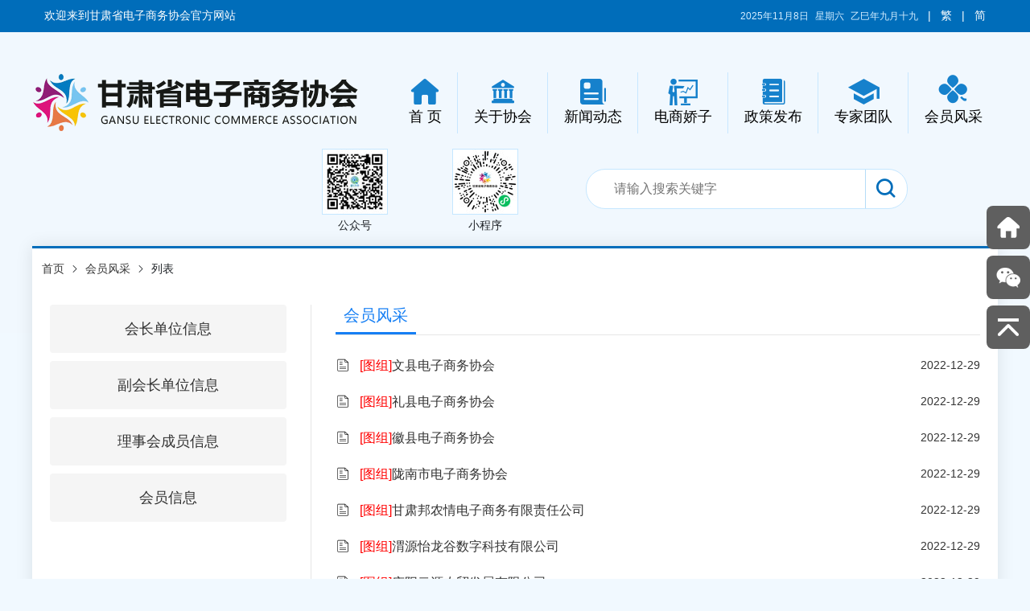

--- FILE ---
content_type: text/html
request_url: http://gansu-ec.com/p-6%7C.html
body_size: 4857
content:

<!doctype html>
<html>
<head>
<meta charset="utf-8">
<title>会员风采_甘肃省电子商务协会</title>
<meta name="viewport" content="width=device-width, initial-scale=1.0">
<link rel="stylesheet" href="css/bootstrap.min.css">
<link rel="stylesheet" href="css/iconfont.css">
<link rel="stylesheet" href="css/iconfont1.css">
<link rel="stylesheet" href="css/style.css">
<link rel="stylesheet" href="css/index.css">
<link rel="stylesheet" href="css/css.css">
<script src="js/jquery-1.10.2.min.js"></script>
<script src="js/jquery.SuperSlide.2.1.3.js"></script>
<script src="js/slick.min.js"></script>
<script src="js/big5.js"></script>
<script>
jQuery(document).ready(function(){
	$('.ft').click(function () {
		$(document.body).s2t();
	});
	$('.jt').click(function () {
		$(document.body).t2s();
	});
});
</script>
</head>
<body>

<div id="header">
  <div class="toppest-header d-none d-md-block" style="line-height:24px">
    <div class="container">
      <div class="d-flex align-items-baseline justify-content-between top-links"> <span>欢迎来到甘肃省电子商务协会官方网站</span>
        <span><script src="/js/time.js"></script> <!--&nbsp;&nbsp;|&nbsp;&nbsp;<a href="javascript:"> <i class="icon iconfont icon-shouji" style="position:relative; top:2px;"></i></a>-->&nbsp;&nbsp;|&nbsp;&nbsp; <a href="javascript:" class="ft">繁</a> &nbsp;&nbsp;|&nbsp;&nbsp; <a href="javascript:" class="jt">简</a><!-- &nbsp;&nbsp;|&nbsp;&nbsp; <a href="javascript:">移动端</a>--><!-- &nbsp;&nbsp;|&nbsp;&nbsp; <a href="javascript:" target="_blank"> 登录 </a>--></span></div>
    </div>
  </div>
  <div class="mid-header">
    <div class="container">
      <div class="row align-items-center">
        <div class="logo-wrapper col-10 col-md-4"> <a class="h-100 d-block" href="/" target="_blank"> <img src="/img/logo.png" alt="甘肃省电子商务协会"></a></div>
        <div class="d-block d-md-none">
          <button class="btn btn-search-collapse" data-target="#searchWrapper" data-toggle="collapse"> <i class="icon iconfont icon-icon-"></i></button>
        </div>
        <nav id="topNavbar" class="col-12 col-md-8 pl-md-5 navbar navbar-expand navbar-dark flex-nowrap">
          <div class="collapse navbar-collapse" id="navbarContent">
            <ul class="navbar-nav nav nav-fill w-100 flex-nowrap flex-row">
              <li class="nav-item"> <a href="/"> <span class="nav-link"> <i class="icon iconfont icon-zhuye"></i> 首 页 </span></a></li>
              <li class="nav-item"> <a href="/p-1%7C17%7C.html"> <span class="nav-link"> <i class="icon iconfont icon-benbu"></i> 关于协会 </span></a></li>
              <li class="nav-item"> <a href="/p-2|.html"> <span class="nav-link"> <i class="icon iconfont icon-jiaotongshishi-"></i> 新闻动态 </span></a></li>
              <li class="nav-item"> <a href="/n/35%7C36%7C/149.html"> <span class="nav-link"> <i class="icon iconfont iconfont1" style="font-size:2.6rem">&#xe650;</i> 电商娇子 </span></a></li>
              <li class="nav-item"> <a href="/p-4|.html"> <span class="nav-link"> <i class="icon iconfont icon-zhengcezhipei"></i> 政策发布 </span></a></li>
              <li class="nav-item"> <a href="/p-5|.html"> <span class="nav-link"> <i class="icon iconfont iconfont1" style="font-size:2.5rem">&#xe641;</i> 专家团队 </span></a></li>
              <li class="nav-item"> <a href="/p-6|.html"> <span class="nav-link"> <i class="icon iconfont iconfont1" style="position:relative; margin-top:-3px; margin-bottom:3px;font-size:2.3rem">&#xe6cb;</i> 会员风采 </span></a></li>
              <!--<li class="nav-item"> <a href="/" target="_blank"> <span class="nav-link"> <i class="icon iconfont iconfont1" style="font-size:2.4rem">&#xe641;</i> 专家团队 </span></a></li>-->
            </ul>
          </div>
        </nav>
      </div>
    </div>
  </div>
  <div id="searchWrapper" class="collapse show">
    <div class="bottom-header container d-md-block">
      <div style="float:left; margin-top:-25px; margin-left:360px; font-size:14px; line-height:26px">
        <div style="text-align:center; float:left; margin-right:80px;"><img src="/img/m1.jpg" style="border:1px solid #c5e7ff"><br>公众号</div>
        <div style="text-align:center; float:left;"><img src="/img/m2.jpg" style="border:1px solid #c5e7ff"><br>小程序</div>
      </div>
      <form name="form1" id="form1" action="/s.html" method="post" class="d-flex search-wrapper">
        <input type="text" name="w" id="w" placeholder="请输入搜索关键字" class="input-search">
        <button class="btn btn-search search_a" type="button"> <i class="icon iconfont icon-icon-"></i></button>
      </form>
    </div>
  </div>
  <script>
	$(".search_a").click(function(){
		if($("#w").val()==""){
			layer.tips('请输入查询关键字！', '#w', {
			  tips: [3, '#E60013'],
			});
		}else{
			$("#form1").submit();	
		}
	})  

  $().ready(function () {
	  const InnerWidth = $(window).innerWidth;
	  if (innerWidth < 768) {
		  $("#searchWrapper").removeClass("show");
	  }
  });

 </script>
</div>

<div class="windowth_bg" style="box-shadow: 0 0 20px 0 rgba(0, 0, 0, 0.1)">
  <div class="windowth">
    <div class="crumbs"> <a href="/">首页</a><span class="iconfont1 icon-left"></span><a href='/p-6|.html'>会员风采</a> <span class='iconfont1 icon-left'></span> 列表</div>
    <div class="news_list">
      <div class="left">
        
        <p> <a href="/p-6|19|.html"> 会长单位信息 <span class="iconfont1 icon-left"></span></a></p>
        
        <p> <a href="/p-6|20|.html"> 副会长单位信息 <span class="iconfont1 icon-left"></span></a></p>
        
        <p> <a href="/p-6|21|.html"> 理事会成员信息 <span class="iconfont1 icon-left"></span></a></p>
        
        <p> <a href="/p-6|22|.html"> 会员信息 <span class="iconfont1 icon-left"></span></a></p>
        
      </div>
      <div class="right">
        <div class="title">
          <p>会员风采</p>
        </div>
        <div class="content">
  		  <ul><li><a href='n/6|22|/127.html' target='_blank'> <span class='iconfont1 icon-xinwen'></span><font color='#ff0000'>[图组]</font>文县电子商务协会</a><p>2022-12-29</p></li>
<li><a href='n/6|22|/126.html' target='_blank'> <span class='iconfont1 icon-xinwen'></span><font color='#ff0000'>[图组]</font>礼县电子商务协会</a><p>2022-12-29</p></li>
<li><a href='n/6|22|/125.html' target='_blank'> <span class='iconfont1 icon-xinwen'></span><font color='#ff0000'>[图组]</font>徽县电子商务协会</a><p>2022-12-29</p></li>
<li><a href='n/6|22|/124.html' target='_blank'> <span class='iconfont1 icon-xinwen'></span><font color='#ff0000'>[图组]</font>陇南市电子商务协会</a><p>2022-12-29</p></li>
<li><a href='n/6|22|/120.html' target='_blank'> <span class='iconfont1 icon-xinwen'></span><font color='#ff0000'>[图组]</font>甘肃邦农情电子商务有限责任公司</a><p>2022-12-29</p></li>
<li><a href='n/6|22|/116.html' target='_blank'> <span class='iconfont1 icon-xinwen'></span><font color='#ff0000'>[图组]</font>渭源怡龙谷数字科技有限公司</a><p>2022-12-29</p></li>
<li><a href='n/6|22|/115.html' target='_blank'> <span class='iconfont1 icon-xinwen'></span><font color='#ff0000'>[图组]</font>庆阳云源农贸发展有限公司</a><p>2022-12-29</p></li>
<li><a href='n/6|22|/112.html' target='_blank'> <span class='iconfont1 icon-xinwen'></span><font color='#ff0000'>[图组]</font>庆阳陇象集团电子商务有限公司</a><p>2022-12-29</p></li>
<li><a href='n/6|22|/111.html' target='_blank'> <span class='iconfont1 icon-xinwen'></span><font color='#ff0000'>[图组]</font>甘肃中境国联供应链管理有限公司</a><p>2022-12-29</p></li>
<li><a href='n/6|21|/106.html' target='_blank'> <span class='iconfont1 icon-xinwen'></span><font color='#ff0000'>[图组]</font>兰州宣天下文化传媒有限公司</a><p>2022-12-29</p></li>
<li><a href='n/6|21|/118.html' target='_blank'> <span class='iconfont1 icon-xinwen'></span><font color='#ff0000'>[图组]</font>甘肃网策网络科技有限公司</a><p>2022-12-29</p></li>
<li><a href='n/6|21|/117.html' target='_blank'> <span class='iconfont1 icon-xinwen'></span><font color='#ff0000'>[图组]</font>甘肃大智创源信息技术有限公司</a><p>2022-12-29</p></li>
<li><a href='n/6|21|/107.html' target='_blank'> <span class='iconfont1 icon-xinwen'></span><font color='#ff0000'>[图组]</font>兰州灵犀文化科技有限公司</a><p>2022-12-29</p></li>
</ul>
<div class="dede_pages">
        
          <span class="nohref">首页</span>
          
          <span class="thisclass">1</span>
          
          <span class="nohref">末页</span>
          
      </div>
       
        </div>
      </div>
    </div>
  </div>
</div>    

<div class="fTop ifTop" style="background:#FFF; border-top:1px solid #e5e5e5">
    <div class="w1230 clearfix">
        <div class="item1 fl">
            <h5 class="fTit">联系我们</h5>
            <p class="tel tel1 clearfix">
            	
                <span class="fl">15693318001</span>
                <em class="fl">&nbsp;</em>
                <span class="fl">&nbsp;</span>
                
            </p>
            <p style="font-size:14px; margin-top:15px; color:#474747">地址：甘肃省兰州市城关区高新区电商孵化大厦13楼<br />邮箱：gansuec@163.com</p>
        </div>

        <div class="item2 fl clearfix" style="padding-top:0; line-height:30px">
            <p align="center" style="height:170px; width:159px; float:left"><img src="/img/m3.jpg" style="border:1px solid #e5e5e5; width:129px"><br>扫码关注公众号</p>
            <p align="center" style="height:170px; width:159px; float:left"><img src="/img/m.png" style="border:1px solid #e5e5e5; width:129px;"><br>扫码关注小程序</p>
        </div>

        <div class="item3 fr">
            <h5 class="fTit">友情链接</h5>
            <dl class="select">
                <dt>友情链接 <i class="tran300"></i></dt>
                <dd>
                    <ul>
                    	
                    	<li><a href="http://swt.gansu.gov.cn/" target="_blank">甘肃省商务厅</a></li>
                        
                    </ul>
                </dd>
            </dl>

            <div class="bdsharebuttonbox" data-tag="share_1">
                <!---->
            </div>
        </div>

    </div>
</div>
<div class="fBtm">
    <div class="w1230 clearfix">
        <p class="copy fl">Copyright© 2013-2022 甘肃省电子商务协会 ALL RIGHT RESERVED</p>
        <ul class="fr">
            <li><a href="https://beian.miit.gov.cn/" target="_blank" >陇ICP备15000662号-2</a><!--&emsp;<a target="_blank" href="http://www.beian.gov.cn/portal/registerSystemInfo?recordcode=000"><img src="/img/ga.png" style="vertical-align:middle; margin-top:-3px">&nbsp;甘公网安备 62010002022475号</a>--></li>
        </ul>
    </div>
</div>
		<ul class="m-pin">
			<li class="m-pin-list">
				<a href="/" class="u-home"><span>主页</span></a>
			</li>
			<li class="m-pin-list">
				<a href="javascript:void(0);" class="u-wx">
					<span>微信</span>
					<img src="/img/m3.jpg" alt="" />
				</a>
			</li>
			<li class="m-pin-list">
				<a href="javascript:void(0);" class="u-back-top" id="topBtn"><span>顶部</span></a>
			</li>
		</ul>
<script>
    jQuery("#mainSlide").slide({
      mainCell: ".bd ul",
      effect: "leftLoop",
      autoPlay: true,
      interTime: 5000,
    });
    jQuery("#bannerSlide").slide({
      mainCell: ".bd ul",
      effect: "leftLoop",
      autoPlay: true,
      interTime: 5000,
      delayTime:1000
    });
    $(".zhuanti-slider").slick({
      arrows: true,
      slidesToShow: 4,
      slidesToScroll: 1,
      autoplay: true,
      autoplaySpeed: 3000,
      responsive: [
        {
          breakpoint: 1200,
          settings: {
            slidesToShow: 3,
            slidesToScroll: 1,
          },
        },
        {
          breakpoint: 992,
          settings: {
            slidesToShow: 2,
            slidesToScroll: 1,
          },
        },
        {
          breakpoint: 768,
          settings: {
            slidesToShow: 1,
            slidesToScroll: 1,
          },
        },
      ],
    });
		$('#topBtn').on('click', function () {
			$('body,html').animate(
				{
					scrollTop: 0,
				},
				600
			);
		});
		
function fnSelect(){
    $(".fTop .select").each(function(){
        var s=$(this);
        var z=parseInt(s.css("z-index"));
        var dt=$(this).children("dt");
        var dd=$(this).children("dd");
        var _show=function(){dd.slideDown(200);dt.addClass("cur");s.css("z-index",z+1);};   //展开效果
        var _hide=function(){dd.slideUp(200);dt.removeClass("cur");s.css("z-index",z);};    //关闭效果
        dt.click(function(){dd.is(":hidden")?_show():_hide();});
        dd.find("a").click(function(){dt.html($(this).html());_hide();});     //选择效果（如需要传值，可自定义参数，在此处返回对应的“value”值 ）
        $("body").click(function(i){ !$(i.target).parents(".select").first().is(s) ? _hide():"";});
    })	
}
fnSelect();
  </script>

</body>
</html>

--- FILE ---
content_type: text/css
request_url: http://gansu-ec.com/css/iconfont.css
body_size: 79554
content:
@font-face {
  font-family: "iconfont"; /* Project id 2268177 */
  src: url(data:@file/x-font-ttf;base64,AAEAAAALAIAAAwAwR1NVQiCLJXoAAAE4AAAAVE9TLzI8608sAAABjAAAAGBjbWFwN0eu/wAABMAAAAxiZ2x5ZkaX1XkAABKQAAEDcGhlYWQeXNDAAAAA4AAAADZoaGVhCLsGBwAAALwAAAAkaG10eN97/8gAAAHsAAAC1GxvY2FOMpIcAAARJAAAAWxtYXhwAhwEzAAAARgAAAAgbmFtZT5U/n0AARYAAAACbXBvc3SlflO+AAEYcAAACcIAAQAAA4D/gAAABdj/8P/5BUgAAQAAAAAAAAAAAAAAAAAAALUAAQAAAAEAADIkJpZfDzz1AAsEAAAAAADdAsZmAAAAAN0Cxmb/8P9qBUgDjQAAAAgAAgAAAAAAAAABAAAAtQTAAF0AAAAAAAIAAAAKAAoAAAD/[base64]//BAAAAAQF//8EAP//BMj//wQAAAAEjgAABE7//wQAAAAEAAAABAD//wQBAAAEAAAABAAAAAQAAAAEAAAABAAAAAQA//0EAAAABAAAAAQAAAAEAAAABAAAAAQAAAAEAP//BAAAAAQAAAAEAAAABAAAAATMAAAEAAAABAAAAAQAAAAEAAAABEQAAAQAAAAEAAAABAD/8AQA//8EAAAABAAAAAV0//8EAAAABAD//AQAAAAEAAAABAAAAAQAAAAEAf/+BSYAAAUmAAAEAAAABAAAAAQAAAAEAAAABAAAAAQAAAAEAAAABSQAAAQAAAAEAAAABAAAAARIAAAEAAAABAAAAAQAAAAEAAAABAAAAAQAAAAEAAAABAAAAAQAAAAEAAAABAD//wQAAAAEAAAABAAAAAQAAAAEAAAABEv//QQAAAAEAAAABAAAAAQAAAAEAAAABAAAAAQZAAAEAAAABAAAAAQAAAAEAAAABAAAAAQAAAAEAAAABAAAAAQAAAAEAAAABAAAAAQAAAAEAAAABAAAAAQAAAAEAAAABAD/9QQAAAAEAAAABAAAAAQAAAAEAAAABAAAAAQAAAAEAAAABAAAAAQAAAAEAAAABAAAAAQAAAAEAQAABAAAAAQAAAAEAAAABAAAAAQAAAAEAAAABAAAAAQAAAAEAAAABAAAAAQA//8EAAAABAAAAAQAAAAEAAAABAAAAAQAAAAEAAAABAAAAAQAAAAEAAAABAAAAAQAAAAEAAAABAAAAAQAAAAEAAAABAAAAAR4//wEAAAABdgAAAQAAAAEBAAABAAAAAQA//8EAAAABAAAAAQAAAAEAAAABAQAAATEAAAEAAAABAAAAAQAAAAEAAAABAAAAAQA//8EAAAABAAAAAQAAAAEAAAABAAAAAAAAAUAAAADAAAALAAAAAQAAAPiAAEAAAAAAtwAAwABAAAALAADAAoAAAPiAAQCsAAAAE4AQAAFAA7mhOaG5ovmj+aY5p7mpOap5q/ms+a75sHmx+bR5vjnH+ci5y/nOec+503nheev57XnvOgf6DXoVOh46Kno2+kw6crqAOoJ6hrqwuxM//8AAOYA5obmieaP5pPmneaj5qnmr+az5rvmwObH5tHm+Ocf5yLnL+c55z7nTeeF56/ntee86B/oNehU6Hjoqejb6TDpyuoA6gnqGurC7Ez//[base64]/[base64]/[base64]/[base64]/DV4NmA3LDfWOXo51jqsO047jDwkPJ483D0cPaA+CD6OP14/1kBSQXZBwEK+Q2JESkT2RU5FkkZmRzhIYkkGSZpKHkrgS8BMOEzATUBTmlPgVFxVFFWgVsBXFlgAWIRZOloqWq5brlwUXSRd9F9AX6pgHGDQYRJiDGJKY2xj3GTaZVpl+GbyZ4xommpwbIRs/[base64]/QX1yOJygoJ45cX9BfXI4nKP4AdmZiOjs7OmJm7GZiOjs7OmJm/lABN+PT0+sBNlAKGBAVIQxQSig8GywXCAGAaF9cjicoKCeOXF/QX1yOJygoJ45cXwFLOzpiZuxmYjo7OzpiZuxmYjo7/[base64]/UwSIQwOGRUeASH0HQwKCw4yDwwBDQ/5GA8NDQ8YFB8BIqgHAwoR9UJxQiUhASISMyAeTR4gGiAeJzUaFhkaFhkfGS4NDxcSISIRAspDcEL+kISDAQgBFA8SEQ8T/e4VDhAQD/[base64]/ggLDhsVHwMKDhsVDw7KDA8zDQscFxMgAAQAAP+AA8YDgQA5AFcAewCRAAAFIyIvASYnJicmJyY/AT4BPwE2NzY/[base64]/+8DkgMPABsAOQA9AE0AAAEjNTQmIgYdASMiBhQWOwEVFBYyNj0BMzI2NCYTIzU0JiMhIgYdASMiDgEVERQeATMhMj4BNRE0LgElMxUjARQGIyEiJjURNDYzITIWFQKJaBMaE2gNExMNaBMaE2gNExObiBMN/vANE4gaLBoaLBoCYBosGhos/[base64]/9eRAWFhACaxAWFhD9TgL0/QwBfCE5IRQ2CiMwIwk3EiE5UOkSGhoS6RIaGufBwQQbLxwBwBwuHBwuHP5AHC8bAkwWEP5AEBYWEAHAEBaUQIQhOSElHiMOEhgjIxgQDiEdQzkhAVgaElYSGhoSVhIaQC4AAAAABgAA/[base64]/egUJyAcKCgeFGgMEBg0DBQUfBQp+rnUEDQwDAWEKB/50GQECAwYOAwUFHgUJAZYHClsKBi9xcS4HCgoGOQkFewUFewUJOAcK/qMbAYwHCgoH/moJBR8BAwMMDgAEAAD/[base64]/[base64]/vwQEA0EAOAA8AAAJASYrASIHARcJASMiBhURIREhFSMVMxUzNTM1IzUzNSM1NycHJwcXFSEiBhURFBYzITI2NREzMjYBNxcHA/n+EwMKBAkE/hMfAd0BumIJDP2VARaAgCqAgICAaR1fYB1m/tUJDAwJApUJDX8PCv37HlUeAU4B7wME/gseAen+QwwJ/qsBQCsrlZUrKyohYSBZVx9dJAwJ/pUJDAwJAVYZAU0eVR4AAAAABQAA/4IDxAN6ABMATQBcAIgAowAAASYHBgcGFR4BNxUeAT4BNxE2NzQFNCYnIzUzFjYnNTYHIyYGFxUGNzMVIw4BBx4BFzMGBw4BFxY3NjcVFjM+ATc1FhcWMjc2JyYnMz4BJQYmNzUmNjsBMh0BFgYnEyUmBwUOAR0BFBYXFhceARcWHwEzFhceATI2NzY/[base64]/Q4NAhsCFxdeMQMBFhdgMgYbAg4NDg4CPz4LFAsTEx1DbBwCDw9mQxkODhAUP0ICDX8BBgguBgYMMAcFAQEGag0Nag1AKOpyzUQCBAMLAxMhAicPEQsLEQsnBDYNBAQCQ81z7CdB/qxgrDhISSYaKyY4rGDdFSEHZAoKZAciFN0ABAAA/7YDoQM0ACQAUwBiAHEAABMhFhcWFxYfAREGFQcGBw4BBwYnJicmJyYnJicmNRE2NzY3NjMFBg8CDgIWHwEHBhceAjI/ATYfARY3PgEvATQ/AT4BLgEnJi8BJjEnLgIGAwYHBhQWOwEyNiYnJisBEzY/ARcUMxcHFycHNyc3xgJwFAsmFQwDAgEBAxQeeVJfZzw3PzM9Ji8GAQEbGSUECAEYAwQtaAwUCgcKSxECAQEPFRYJXAECWg8QExYDEgFLCAcEDgoHCGQCLwYWGBREBgUIDgm8Cg0CCQYMtlECAwg5AYBdFnNzFl2AAzMCBA4jFBgN/qADBgE9OlaHJCoKBRcaLTRJWGUGCwFSKyAdCAGSBApfEAIQGBwKTWoNBgwUCQYyAQEyCAMDHxRtAQJNCBYWEgUDAQ8BZAwOAQr93QEEBxYNDxcGAwHjAwcQeQETYIY/P4ZgEwAAAv///38EAQOAAC8APwAAAREUHgE2NxEhETcXETMyFhURFAYjISIOARQeATMhMh4BFA4BIyEiLgE1ETQ+AjMBMh4BFA4BIyEiLgE0PgEzAQAUHRYCAUlubkkeKyse/QAeMh4eMh4DJAoRCgoRCv0AO2U7IT5RKwMAChEKChEK/NwKEQoKEQoDgP3bDhUCEw4CKf7uW1sBEise/bcfKh4yPDIeChETEQo7ZTsCSitRPiH82wkRFBEKChEUEQkAAAAACQAA/9cD2wOAABIAFgAaAB4AIgBJAFEAWgBiAAAlISImNRE0NjMhMhYVESMRJREFAyEVIRUhFSEVMxUjFTMVIwUnNjU0JiIGFRQXBwYWPwEXFhczMj8BFzsBNjMXFjsBNj8BFxY2JyUnJg8BNxYXNyImNDYyFhQGFyYPASc2NxcBhv7wGygoGwKzHCZC/U0BELEB0/4tAXn+h/39/f0DAWQQb51vEGYGDgtXHQQLAQoFWhMFBgMDWgQLAQsFHVcKDgX+cQsCCCAuESBTMkdHZUZIYwkDDTAlFDYYJxwC4B0oKB3+6gEWAv0eAQKFQ19CX0JfQn67JChOcG9OKCa5CRIDE1ILAQmkAQGlCQEKUhQCEQoXHwcCB1IREi1HZUZHZUZiAgkkWhUUYQAABf///[base64]/HsMCRUiMggrBy4cgIGAGy8GLAgxIhUKDPyjGEIvL0Iv2wGtDxMDIwEMBf5/BQwBIwQUAg8XQy4vQi8BfQ4LBBkSqy9AcQcJCQdwQC+sERkFCw4hL8EHCSApODkoICAoOTkoIAkHwS/AkRMOBQUJMiKsGiSBgSQarCIyCQUFDhNpFy9CLy9CwhgQiwQKCgSMDxjaFy9CLy9CAAX///+ABAADgAAMACIAMgA+AEoAAAEiBhURFBYyNjURNCYDETQuASMhIg4BFREUHgEzITY3IyImATQ2OwEyFh0BFAYrASImNQEhIiY0NjMhMhYUBichIiY0NjMhMhYUBgPbDxUVHxUWfB4yHv1uHjIeHjIeAwA0MAkmNv0lKx5uHisrHm4eKwIl/gAPFhYPAgAPFRUP/gAPFhYPAgAPFRUCEhUP/iQPFRUPAdwPFf3cAyQeMh4eMh783B4yHgERNgLdHisrHm4eKyse/gAVHxUVHxXbFh4VFR4WAAAG////gATJA4EADwAbACcAMQA9AEkAAAEhIgYVERQWMyEyNjURNCYBITIWFAYjISImNDYXITIWFAYjISImNDYHJwc3Jz8BHwEHBSEiJjQ2MyEyFhQGAyEiBhQWMyEyNjQmBJz7kRMaGhMEbxIaGv2gATgNFBQN/sgOExMOATgNFBQN/sgOExOXZmcXVnQyMXVXAnn+Qw4TEw4BvQ4UFIj9pw4UFA4CWQ4TEwOAGhP83xIaGhIDIRMa/uoUGxQUGxSGExwUFBwTvzY2cFMLbm4LU3kTHBQUHBP+pxQbFBQbFAAAAAAEAAD/0wPSAy0AGgApADYARwAAJTIWFzc+ATIfAREnJiIGDwEuASMiDwERNz4BEz8BNjMyHwERJicmIyIHATcxNjMyHwERJiMiBwEiBhURIRE0JiIGFREhETQmAUY1YyITIlxaMUZLKlxcIhMmYDQqKk9PES31DhMuSxwlExMXDhxPS/7IHCYXTzgOS0ohOAK/Dhf88hccFwOiF5wpJg4fIg4XAoscDiIfDicoDhz9cBwHBwH7Dg4vCgT+CQYCASUCDgkKOA7+ISUKAekXDv2CAn4OFxcO/TgCyA4XAAAAAAMAAP+ABI8DgQATACcAMgAAASEiDgEVERQeATMhMj4BNRE0LgETJy4BDwEDJiIHAxE0NjMhMh4BFQcuAQ4BHgE+AScmA/z8lihDJydDKANqKEMnJ0MhrxA4FszUEDEW+CghA2oSIhX6HlVCDC9SSx0RCAOAJ0Qn/SQnQygoQycC3CdEJ/zm4BoDFs0BDxYW/tQCiyEoFSISah8ENlRGFShQJxQACP///4EEMwOJAAoAGgAqAEYAUwBgAG4AeQAANyEmJyEiBh0BFBYFLgEPAQ4BHwEeAT8BPgEnJSEiBh0BFBYzITI2PQE0JgEWFxYXFhcWNjc2NzY3NicmJy4BBwYHDgIHBgEyHgEUDgEiLgE0PgEXMh4BFA4BIi4BND4BBSIGHQEUFjsBJjU0NzUnITY3ISIGHQEUFjEBgj0s/ucUHR0DdQYkEwwSEQdUByQSDBIRB/7k/WcUHR0UApkVHBz+gQkaHC07TEWQQVc0MwYFLCZCQJ5PKic1UzMHBwFsSn5KSn6UfkpKfkw1WzU1W2taNTVa/aYWHx8WyQgBxgEAITH+rhQdHawsPRwUCRQcDRIQBwQHIxHYEhAHBAYjEjQcFAkUHBwUCRQdAeY4MTYqNxkXCyEsUU9dYFdJMS8hEgoTG1RpOjMBHUl8k3xISHyTfElPNVtqWzU1W2taNaofFQoWHisqCBEEwTsvHBQJFB0AAAANAAD/9wPhAvcAHAAdACQAMAA8AEAARABIAFUAVgBfAGsAdwAAASIGFTUeATI2NzU0JiMhIgYVERQWMyEyNjURNCYnIxQWNjQmBgEwMREwMSEwMREwMQUwPQEwMSEwMRUUMSUhFSEFIzczBzczHwEUBiMhIiY0NjMhMhYnIxQWMjY1NCYGJwYiJjQ/ATYyFhQPAQYiJjQ/ATYyFhQHA8oKDQENEgwBDQn8bAkNDQkDlAkNDQkXFxYWF/yaA2b8mgNm/JoDZvyaAjD6E9S6E3oTggkH/nwHCQkHAYQHCdISChAKEhKABhMNB4YGEw0GXgYTDQdDBxINBgHtDQmYCQwMCXEJDQ0J/aMJDQ0JAVQJDUsNDQ0aDQ3+xAG6/kZtAUVFAW0tyFlZWVkMBwkJDgkJrgcLCwcLCgr6Bg0SB4YHDRMG5QcNEwdDBg0SBwAAAAAIAAD/[base64]/rgHDAMEAQILCAQIAUMKEAMDBwQNCP6xDgUDAQELBwUJAUMLEgESDP69CP7cEB8eCxMTCkwHDgMGAgIPBQMIRwsSEwpMCA0IAQEMCQMESwsICgsIC0sIDQQFAgIMA4ABGQsNAQEWEQEJBPylAQgLDAMIDQMCCQwLA3QGDhEZ/LsOCw4UAwMNGA8IEs4WDxYQCg6PFQ8XEAsNeQsXDRIOCQtsGZ4BDQkOCg0HBgkOCA0CAecBCQYIDQgNAgENCQ8LBgfpBAwICwgMAwEQHBAB1BAdDwgGCQ4JDdoBEB0QCQ8MCQ3yAQcJHQgIAQgHCQ0IDQAABf///9QEAQMsABQAJwAwADkAQgAAASMRFA4BIyEUFjsBFzUzMjY1ES4BJSEiBhURFBY7ARU3ITI2NRE0JgEiJjQ2MhYUBjMiJjQ2MhYUBjMiJjQ2MhYUBgO2XBchD/6ZKh+OuXsfKwEs/vn9fR8rKx96uwFNHysr/fcXICAtISGKFyAgLSAgiRYhIS0gIAJs/poPIRceJaioJB4BZh8pwCwe/mUeLKmpLB4Bmx4s/[base64]/[base64]/sgSHA4KLAoOHBQSDcUfHyEcprELHRsGDM8NEgEBOTXBCA0BBAUSsgsQEAy2CQ0DBRLCaOgZEgHjEAYEBAUR/h0RGhAMxh4fIRynsQoIGx4LzwwBAAAIAAD/[base64]/[base64]/[base64]/ACM7IiI7IyCgJRsBgBslgCI8IiI8RTsiIjv+IxslJRsBABslJRuAK0lYSSsrSVhJK/5AoGCAAAAABwAA/8ADwANBABMAIwAvADsASABTAGYAAAEhIg4BFREUHgEzITI+ATURNC4BExQGIyEiJjURNDYzITIWFQchIgYUFjMhMjY0JgMhIgYUFjMhMjY0JiUiDgEUHgEyPgE0LgEXDgEuAT4BHgEVFBMHJy4BDgIWHwEWMj8BNjQmIgNA/YAjOyIiOyMCgCM6IyM6HSYa/YAbJSYaAoAaJmj/AA0TEw0BAA0TEw3/AA0TEw0BAA0TE/4zHjQeHjQ8NB4eNAQMIh0KDR8hFhlpKQYREQwEBAZAChoKgAkTGgNAIjsj/YAjOiMjOiMCgCM7Iv0AGiYmGgKAGyUlG6ATGhMTGhP/ABMaExMaE1AeNDw0Hh40PDQekgwDEyEfEAYbERQBa2oqBgQEDBERBkAJCYAKGhMAAAAEAAD/tQQAAvYAFgAmADIARgAAASEiDgEVERQeATsBFTchMj4BNRE0LgEBIzUjNSMVIxEzFTMVMzUzBSMVMxUjFTMVIxEzASMVIzUjFSM1IxEzFTM1MxUzNTMDgP0AIzsiIjsjgMABwCM7IiI7/Z1AQEBAQEBAQAEAgICAgMDAAYBAQEBAQEBAQEBAAvYjOyL+QCM7IoCAIjsjAcAiOyP+AEBAgAFAQECAQEBAQEABQP8AQICAQAEAwMDAwAAAAAAE//3/pAQDA2AAMgBHAGkAfQAAASYGDwEmJzc2LgEGDwEmIyIHJy4BDgEfAQYHJy4BDgEXEwYVFBcWFxYyNzY3NjQnEzYmASInJicmNDc2NzYyFxYXFhQHBgcGEy8BLgEGDwIOAhYfAQcGHgI/ARcWPgIvATc+AS4BBwYfAScmDwE3Ni8BNzY/ARcWHwED8QsYB4ohKmgGBhYZBmhUXmZabgcYFgYGcCcfmgYZFQYHqDM3NVtd2V5aNjY4mQYG/g9cT00tLy8tTU+4T00tLi4tTU9ZajAFFhcFL2oJDQYFBk0SAgcOEQhfXwgRDgYBEk0GBAUOegwDCjYODjcKAwssPQ8IGxsHED0DLQYGC+snHrMLGQwGC7MqMLkLBg0YC7weJvQKBg0ZC/[base64]/igJCwsJAdgJC/8AFh8fLR8fw/6oCAwMCAFYCAwMCQH+qAgMDAgBWAgMDAkB/qgIDAwIAVgIDAwJ/vkIDQICBAcTSRMLAgEBCwcDCAoBBA4fdh8PBAEJAuAjGf24GSMjGQJIGSP9fAgMDAgCSAgMDAiQHy0gIC0ftwwRCwsRCwFVDBELCxEMVAwQDAwQDOwBCQgCCAwKHRwQEQcJAQ0HARgWMDAWGAgMAAAAAAYAAAAAA4UC/QAcACUAPgBIAFQAWAAAATU0JiMhIgYdAQ4CFRQeATMeATI2Nz4CNTQmBTQ2NxUUFy4BJQcXFgYvAQcGJj8BJyY2PwI2Mh8CHgEXNDE2PQEeARQGAyEiJjQ2MyEyFhQGJzMVIwMNHBX+URQdJDoiKEUpIIOggx8nQSVD/X8iGgIbIwHDMgwDEg89PRARAgwyDAcRRB8HFggfRBIHfAEXHB2j/wAOFBQOAQAOFBSwREQCkToUHR0UNwYrQiUpRipIV1hHAytEJzZUih0tCIYNEQcuHjNIEg0JJCIJDRJINAwXAwk/ERFBCQMXXQERCYIKKjQr/k0UHBQUHBTLmgAAAAIAAP9+A/YDgAAfAEQAAAEWBgc2AicWBwYHBgcGBwYHBhcWFxYXFjc2NzY3NjcSBxYHDgEHBgcGLgEnJjY/[base64]/IA7gDOwA2AF4AhgCuANYA/gAAASIHBgcGFBcWFxYzMjY3PgEuAQcOASMiJyYnJjQ3Njc2MhcWFxYVFAYHBh4BNjc+ATU0JyYnJgMXFjYvASY2PwE2Ji8BLgEvASYiDwEOAQ8BDgEfAR4BDwEGFj8BNjIlJy4BLwEmIg8BDgEPAQ4BHwEeAQ8BBhY/ATYyHwEWNi8BJjY/ATYmBzYmLwEuAS8BJiIPAQ4BDwEOAR8BHgEPAQYWPwE2Mh8BFjYvASY2Nwc2Ji8BLgEvASYiDwEOAQ8BDgEfAR4BDwEGFj8BNjIfARY2LwEmNjcnNiYjJy4BLwEmIg8BDgEPAQ4BHwEeAQ8BBhY/[base64]/[base64]/4mGCkzIzUWN09ADA4HBF5lMyAVCggBCwglEgyrBgECEw4XFSAhQzcOERIyHTYfEQsBIi4kNxQiMhoIBBQPGhUsRTQ+G07AFwsPCwsPCwJaIyMjaAMETkYFm5+fjgYDAZiq/rkXGwwIAgECAwgBBQMDPDIZDQgKCQkSBwkGAwIyEg0WEwwFBQEJBwUFAQEBBAEQDA8ZFgQDBAIFDQcBAgIEESQjGRcZTrNPCAsLDwsLAAAFAAD/qQO+A1cADAAYACQAVQBiAAAlFBYzITI2NCYjISIGBSEiBhQWMyEyNjQmByEiBhQWMyEyNjQmJS4BNzU2NzY3NjMyFxYXMyYnJic+ATU0LgEiDgEVFBYXBgcOAQcGFhcWMyE1JSInJhM0PgEyHgEUDgEiLgECgBEMAQQMEREM/vwMEQEh/vwMEREMAQQMEREM/vwMEREMAQQMERH81AMDAQIzMlNWY05IRTRMFhhKYzI6P22AbEA6MmJKPUICARcbFBUBqf5XBQcMuDFSYVIwMFJhUjGwDBAQGBERZBEXEREXEXURFxERFxENBxYHAWJUUjAxIB44HhdIHyBpPUBtPz9tQD1pIB5IO5lTJTINCTkBAgMCgTFSMDBSYVIxMVIAEv///38EAQOBAEUAUQBpAHMAjACVAKwAtgC/ANYA3wEDARsBJgE/[base64]/[base64]/[base64]/kAgExoTExoT6j1FCBcJRXwrICEHAgwKVC4wXlQKDAIHBxcDNiUgMwo9RQkWCUV8KyAhBwIMClQuMF5UCgwCBwcXAzYlIDIBcRMNBgoEDBMaE/4vCwkNER8qNA8PAgEDISAIDjUvBAUBCNkDBw4QDhAKKBWKHyIDAQIPDyQgCzEeCAcCCAEFBDEzDWoUGA4UCgkIB2w8HhYWHzsQEgQGAQwSCgkXCAEGAxKDFRcEBwgJCgwI/[base64]/gAQAA4AACwAPAAAFIQEjEyMTIwEhEyElEzMTAsABQP8AwCDAIMD/AAFAIAFA/tAg4CCABAD/AAEA/AABAIABAP8AAAAOAAD/[base64]/6AIzsiBAD8wBMNQA0TEw1ADRMTDUANExMNQA0TEw1ADRMTDUANExMNQA0TEw1ADRPAEw1ADRMTDUANExMNQA0TEw1ADRMTDUANExMNQA0TEw1ADRMTDUANE8ATDUANExMNQA0TEw1ADRMTDUANExMNQA0TEw1ADRMTDUANExMNQA0TAUDAGiw0LBoCAAEAIzsiIjsj/IABwOANExMNQA0TEw2ADRMTDUANExMNgA0TEw1ADRMTDYANExMNQA0TEw39gA0TEw1ADRMTDYANExMNQA0TEw2ADRMTDUANExMNgA0TEw1ADRMTDf2ADRMTDUANExMNgA0TEw1ADRMTDYANExMNQA0TEw2ADRMTDUANExMN/ODgGiwaGiwaAAAAAAEAAP+HA/[base64]/OXluNJig6OGJVFBwcFL4UGwAACQAA/4AEAAOAAAkADQARABUAGQAfACsAQQBTAAABMzIfAREnBRUlATc1BxEzNQc1NzUHNTc1BwEVMyYnJgM+ATczNScFETMRJQEnPgEmJy4BIgYHBgcGFxYXHgE2NxclLgE2Nz4BMhYXHgEGBw4BIiYCqh1GQQ6I/jwBmv3T19fX19fX19cBFmMTESYZHFk4A3n+NjwBVwJtSywZKDInZ3BnJzYUEhIUNjGFiDdL/mwqHR0qH1BXUB4qHh4qHlBXUAIEHAUBK3KjKIX9mSlpNv5pbg8/FGkj4zltRv47dQ4RJgFsNlIYlkab/WsCdWz9NUw4iYUyKCsrKDZKSEdKNjIpGS1MjSpxcSsfISEfK3FxKh8iIgAAAAcAAP+zBJoDTQATACcAMwA/[base64]/KEkJyckA18kJwMFCAoNEP60wAsPDwvAChAQCsALDw8LwAoQEAEo/uIKEBAKAR4LDw/+RS9CBAMkKSdCTkImKSMDA0NfDQIGBQ4QCwIIN1FdUTYJAhIVDAINMLQZKxoaKzMrGRkrA00jPSf9dCc9IyM9JwKMJz0j/KAoJQKMJSgoJf10DA8MEQkMAgYRGBERGBGZERcRERgQYBEYEREYESYzEwECE0RQQycnQ09FEwIBE2dFCwkHBgMMCC1EJSVFLQsMBBILRTUBIBosNCwaGiw0LBoAAAIAAP+HA/8DewASAYAAAAE2NzY1NCYjDgEHLgEOAQcUFxYBJy4BLwEmJyYnJicmNzY/AT4BPwE+ATc2NzYnLgEnNicuAScmJy4CIycHDgEHBgcOAQcGFwYHDgEXFhcWHwEeAR8BFh0BFgcGBwYHBg8BJyYnLgE/AT4BNzY3NicmJy4DKwEiBwYHDgEHFQYXFhcWHwEWDgEHBgcGBw4CBwYXFBcWFxYfARYfARYXMz8CMx8CMjY0Ji8CKwEPAiMmLwEmLwEmLwEmJyYnNSY3NTY3Njc2NzY3PgE/ATY3Ni4BLwEmJyYnJj0BNjc1PgE/[base64]/nwPkA2EAIAAtAD0ARABlAHQAgQCJAKoAugDHAM4BCQEwAT4BaAGmAdMB4QIMAkUCcAJ+AqoAABciLgI3PgE/ATYzMhceARc+ATc2MzIfAR4BFxYOAiMlDgEHBh4CMyE1JicBMjcjNz4BJy4BLwEGBxUpATUGIicVMwMyFx4BFz4BNzYzMh8BHgEXFg4CIyEiLgI3PgE/[base64]/[base64]/rwXLRRY+AcFJGQ4N2UkBQcCBI0vQQoFCx8sGf0hGSsfCwUKQS+NBAEdASERHwoBCwkDCDcogzZL/kIBIUs2gyg3CAMHFh8BgBYYXQEZtgkGJGM2NmIjBgoFBIwwQwoFCyAuGgLfGi4hCwUKQzCNBHxJNIAnNAkCCAoHFBr+5P49EB0UBwMINSeAN0ZTFhRTFBZSexoPDBISAhcTDgEmAgINCQYWDldKHCQWFg4MLSI5PQgJBzoKAwcKBhoCAQINFhUDHgwNBBt7/tQGCwEVao9pFgECCQoGCAcEBgECEhUoT2ALLFMiKBkUBAQWAwgB3AYpTkIPY2hkYhU9SSbpCwEJB2RpBGdlEAkBAgoaBQMEAhQQBg4NRTkbIxoaHBVQXw8DAQEDARIODCwiOD8LBwY5CQQHCgYaAwECDxcXBB0KDgMCHD88nzw/Gw8NEREBGRMQASYCAQYCCRUOWkgdIhX/AAMEJQoBCgdnZwRoZRAEBwEBCxoFAwUCFhEGDQ1DOhwkCQoRERwWUF4SAeBmaGZlFSIfSScIVUUj/[base64]/sDTAALAC0ARgBHAGUAcQByAI0AmACZAAAlISImNDYzITIWFAYlIi8BLgE/AT4BHwE3AyY+AhcFNjc2PwEyFxYHBg8BAQYnFwE+AScxJisBBgcGBwYnJRcWBg8BBi8BBwEwNSInJicmNTQ2PwE2HgIHBhUUFxYXFhceAQ4BATAxFRQWFy4BNTQ3BxMiLgE2NzY3Njc2NCYnJjY/ATYXHgEVFA4BBxMeARQGBz4BNCYnBwOs/f4NEhINAgINEhL9cgYG/A4HCVAHFAlyP4gEAw4TCQFBUEx+PRBUEw8qGScE/a4I0sgCQSAqAwshDTR3VEwNDv8AbgUGCWMOEGwoAlVSSEUqKgMOsggTDwYCDQ8NFRUSCw0EEf7/VUQXGwRr9wsSAwwLERITDA0XFAYHCyoODlBgS4FOXBITFRQ7SUQ5A8USGhISGhI5Am4HHgxiCQUEMS4BFQkUDgQFkCkgNAMBMCg7JCIE/qcEmVcBUBw8CgcCMyMoCAdz4AoWB0cKBy4x/h8IKShDRU4PIAhlBQELEgk6RDs4MCIgBQQVFxEBNwpGdRwqcDsmJD7+zQ8XEwQGHyExN3ptIgsZBxgIBySTWEyEUgYB9ilrdmspH3CCcB8CAAAABQAA/[base64]/[base64]/9wD6AMjAAgAGwAkADcAPgBHAAABIgYUFjI2NCYBNCYjISIGHQEzNSERIxUzMjY1JSIGFBYyNjQmJTQmIyEiBhURFBY7ARU3ITI2NQchBzUjESEFIgYUFjI2NCYCcREZGSMYGAFlIxj9iBgjMwKIQzsYI/3jEhgZIhkZAWYjGP2IGCMjGEqbAZMYIjX+Uk+FAoL+GRIYGCMZGQGkGSIZGSIZAUQYIiIYO0L+YjMiGEwZIhkZIhmdGSIiGf5xGCKcnCIYBE9PAZiiGSIZGSIZAAAEAAD/wAPAA0AABwAaACYALQAAAREhESMRIREBIREjBwYHBgcGIyInJicmJzEjASE1MxYXFjI3NjczJTM3JwcnBwNA/YCAA4D9QAIAgAYKDBEWHCErIRgQCASAAoD9ANoVKC90LygV2v5NBtMguVMgASACIP3g/qABYAHg/iAQExAXDBAaEx4QC/7g4CsbICAbK6DaILRUIAAAAAAKAAD/[base64]/bYWHwMeHxY1NRYf/UoLEBALAasLDw8L/lULEBALAasLDw8L/lULEBALAasPDw8P/lopICApINs6NTU5W50TEyEYIAsRIBEMIBm4EBUMAQgTFwgFBg0IASACFhURFAoTFw0ICAcKBQQBIAIVAlWgHTEdHTEd/RYdMR0dMR0B4B0xHP22AuoWICAW/OAgFhYgAksfFp4QFhAQFhCFEBYQEBYPhQ8WEBsaAb08PG08PG0ZFRYSF21FRW09PT09bQIJEhMPCgQCBAcFBwcBERAJDgkNEAUDBwkHBwQIAhEVAAT/[base64]/l1FMRkNgE2MIAwwAAAAABP///4AEAAOAABgALQA/AEIAAAEiBw4BBwYUFx4BFxYyNz4BNzY0Jy4BJyYDIicmJyY0NzY3NjIXFhcWFAcGBwYTJyYiDgEdARQeATI/AT4BNCYHJxcCAGhfXI4nKCgnjlxf0F9cjicoKCeOXF9oeGhkOz09O2Ro8GhkOz09O2RoKbQQJB8SEh4lELQQERHlArQDgCgnjlxf0F9cjicoKCeOXF/QX1yOJyj8RD07ZGjwaGQ7PT07ZGjwaGQ7PQH2agoSHxPVEh8SCWsJHiUfmdJoAAAMAAD/hgONA4UAGgAeACIAJgBAAEQAZABoAGwAjACQAJQAAAEvASYPAgYjFRQHERQXFh8BMzc2NzY1ETQmJxcHJwcXEScXETcRAx4BMjY/ATY3NjQnJi8BJg8BBgcGFRQXFhc3FwcnBzY3NjU0Ji8BJg8CBiMVFAcRFBcWHwEeATsBPgE1EScXBycDERcRATQmIz0BJiMnJg8BBgcGFBYfAREUFhczMjY/ATY3NjUDFwcnExE3EQKaB4ATE4ABAgQGBAIHgCaABwIEAp5NTU0TQECAQHoFCA0JBIAGAwQEAwaAERaACAMBBAIGlExMTQcHAgQDBYURFYABAQQHBAMGgAQJBg0JCiBNTU0TQAKaAgUCBIATE4ADBAYIBXMKCQ0GCQSABgMEoE1NTW1AAbMHZhMTZgQDBgcG/mYIBwQGZ2cGBAcIAZoGCTFAQEBAM/65NDQBRzP+ugJZBAICBGcGBAcRBgQHZhEKZwkHBQsIBwQGYEBAQMcHBAYJBgYDahEKbQMDBwYH/mcJBgQHZgQDBREKAY26QEBA/nMBRjP+ugHABgcGAwNnExNnBAgJCRAFYP5zChEFAwRmBwQGCQHgQEBA/kABRjP+ugAABQAA/[base64]/QQEBKjK5chIdCBIRSkEEIS4CL0EuAQMvHQUTGBYOAiUCGxIUGQUKGgYzPigCAhUjKBIsRgsNDhcZCmI5Ov4VIRVyuTIGDiAhCB0vAwEuQTABLiEEQUoPErpGLBIoIxUCAig9MwcaCgUZFBIbAQQ6OWIKGRcODQGrBgYEMeAJCAgJ/qc8BAcIAwN5/vADAwwSARMMAZtkA85ojBIDEyMeBQsmAS9CLQEvIQsKLjsMDwMKFBmEEhcBASETVFEfIwgwHxQjEwEJRi0GFRoVCwQIQGZqeR4BhxUaBBKMaBAgDgsQOy8LCyEvAS1CLwEmCwQY/SotRgkBEyMUHzAIIx9RVBMhAQEXEh4eeWpmQAgECxUZFgAAAAAG////[base64]/QA1Ncs1NdU1NdE0NPyeZS4qKi7JLioqLgMyDwyCtwsPDwuDgwsPDwuDTgwPDwyCaD8gJCQgP/2NNDQ0ggwODgy3gwwODgyDgwwODgxOggwODgwC2wwP/dgBOf7xATr+uwE6/psBOv5VJSGBISUlIYEhJQAAAAAFAAD/[base64]/WoOFQECWgF0TUFSPCM3LRYYPFJCTP4kWAckFwKXDhUB/estMjsy/rdnAa87AYEXRHE/AwRhTCssLlUkHRNbU1BfIBBKCQE1JBIiDBQnHQcOIzEAAAAC//z/fAQDA4QAWAB4AAABBwYjBwYnJicuAgYHJgYXDgEXFhcWFxYPAQ4CLgI/[base64]/WsRECcPFDg5KxAQFg48IjdzXhcTAhXtdPElKCxQPiEBwRsMAw8KLSo5USMTIwsjMDqKQEYsKgclImYbJAgWLjobRxgdHQsIIjY6LgweJSUcCy45NyQICxwgFUMbOC4WBiEbQgQEQBslCBYuOxs/GSAZCwgiNjkvDEIsKSE8DxUQDik5OxUPJhAXD0U3K10q7HTxDgEhPlAAAAcAAP/[base64]/9oi8rJSkZNC8nOy04JygVDRWAFV8/[base64]/4AEAAOAAAMABwALAA8AAAEzESMBMxEjATMRIwEzESMDNsrK/u3Kyv7r0dH+8sfHA4D8AAHY/igC9P0MARP+7QAKAAD/tQPLA0EAFwAaACAAIwAmACoALQAxADUAOQAAAScRNCYjISIGFREHBhURFBYzITI2NRE0JxcHASERByMvARUnBw0BFyUzBTctASchFSE1IRUhJSMVMwPEXgwJ/WsKC18ICwoDYQkMZzEx/WwCatTC1CkvDwES/u4pARLAARQp/u4BErn+OwHF/jsBxf62e3sBtFMBJAoLCwr+1k0FC/4mCQwMCQHaCiEpIQGS/[base64]/+/4QEBQOBACoAAAEuAS8CLgEnDgEPAw4BBwYWHwEDBhYXHgEzNj8BFxYzMjc2Nyc3PgEEAAkmGdiRDSkZGSsLeKFPFyQKBgsPjQgECQ0KGg4gHdDsFRYfFB0DDZkSDgIAGCIGOtQVGwIBHBfAMRsFHhYZMxWz/wAXLhQKCwIMVFgHEho7580TMQAEAAAAAAQkArgABwAKAA4AEgAAISchByMBMwkBIQMTIRUhNxEjEQLmWf6xVkQBGksBIf4pASSS/QFC/r6zKtraArf9SQEMAYT+7yu2/r8BQQAAAAADAAD//AQkArQABwAKAA4AAAUnIQcjATMJASEDEyEVIQLmWf6xVkQBGksBIf4pASSS/QFC/r4E2toCuP1IAQwBhP7OKgAAAAAFAAD/oAPhA2AAEgAWABoAKAA0AAAlIxUhNSMRNDY7ATUhFTMyFhURBSERIQEhFSEXNCMhJyIGFREzNQUXMwEhIiY0NjMhMhYUBgOocf2SqT4zOAJuODM+/SIB/P4EAfz+BAH8pjX9WjEYKHECYwtx/lX+6w0SEg0BFQ0SEoLi4gGUMTfi4jcx/myqARsCNapoMAwsGf6tcQVsARsQGBAQGBAAAAQAAP+ZA/[base64]/fwO4A4EABQAdACEAKwAzADwAQABLAFEAWQAAARUzMjQjJTU0JiMhIgYdASMRMxEUFjMhMjY1ETMRJxUhNQEUBicjFSMRMzIFByMTMxMjJxMiJjQ2MhYUBjchNSE3BicjFSMRMzIVFCcjFTMyNAUjBg8BMycmAfcYMjEBMSUb/gAaJnd3JhoCABsld7f+AAF8PC0dOVxj/mUTPmJCYD4Uvg0TExsSEvL+AAIAPh4tHTlbZG0ZGDL98gEBBB5HHwMB4VZWb/AbJSUb8P5w/wAbJSUbAQABkODg4P6IKTEBXQELzj0BC/71Pf5hExoTExoTYMC3GQFdAQtVKVJWVgIMC11cCQACAAAAAAN3ArQACAAYAAABBSU+ARchNhYXERQOASMhIi4BNREFFjY3A3b+g/6NAj4rAhoqPQUdMR795h0yHQFjCRUIAlTc1yo7AQE3eP6yHjEdHTEeAUnNBQEGAAQAAP/eA8EDIgALABcAJQA5AAABITIWFAYjISImNDY3ITIWFAYjISImNDYTJREUHgEzITI+ATURByU0NjMhMhYdATc1NCYjISIGHQEXATwBiA8WFg/+eA8WFg8BiA8WFg/+eA8WFtX+PiE5IgKIIjkhCP0TGxMCDhMbWzUm/ZYmNVsB8BYeFhYeFpMVHxUVHxX+cNH+liI4IiI4IgFzA84TGxsTxyvKJjY2JtEpAAAACAAA/8EDvwM/[base64]/VTkaERQTks8CAw4aDxolVG0TEg0TAwK3zwIDDhkQGiVUbRMSDRMDAgAAAAQAAP+MA/[base64]/doKMDInSSouRCMtKAkgHSA3HSU4HCZCASXm5v7b5uYAAAADAAD/[base64]/gEaJCQazxokJDQkJIkkNCQkNCQkNCQkNCQBNCQ0JCQ0JCQ0JCQ0JAFCJDQkJDQkJDQkJDQkAAAAAAQAAP/CA04DPgAVACIALwA8AAAFIicBJjU0Nz4CMh4BFxYVFAcBBiMDGwE2NCYnJiIHDgEUBSIuATQ+ATIeARQOASciDgEUHgEyPgE0LgECAQ4I/vgwGxldeoV6XRkbMP74CA3z8/IoTEBCmUJATAEaKkgqKkhVSCoqSCscMRwcMTkwHR0wPQsBiE1ZQjw5WjAwWjk8QllN/ngLAa/+mAFoQJN8JCUlJHyTTClFUkYpKUZSRSn8Gy43LhsbLjcuGwAAAAAMAAD/[base64]/[base64]/PR4REx8/[base64]/[base64]/GgoBEQcMKC1m61wRFxcRI1kwa14fPB0yGyAYgBgQQDIsMiBJCisyQUk8LnhGQh4YCAYODxL+0ryiSjoCBx8KDQghDgkKBQsHDggMMEMBOfMFCBgbNDdeIi8/OBcWMy1nexchFxsaOF4dOiQ9RFNjEBgABQAA/8AEAQNDAB0ALgBAAEwAXQAAATQmJyUmBwUOARQWHwERFBcWFxYyNzY3NjURNz4BAxQHBgcGIicmJyY1EQUWNy0BBiclLgE0NjclNhcFHgEUBg8BERQWMjY1ETQmIgYTIgcGBwYVFBYyNjU0JyYnJgQAKiD+XxUW/mAgKiogViMlTFL0UkwlI1YgKuAgJDxHskc8JCABCxUWAQr+5wcH/mALDg4LAaAHBwGgCw4OCwcTGhMTGhMgEBAOCQklNiUJCQ4QAoAiNAhgBARgCDRENAgT/vEtIiYUFxcUJiItAQ8TCDT+ohMWFw8REQ8XFhMBAD4EBD4BAgJgAhIWEgJgAgJgAhIWEgKB/uANExMNASANExP+kxkWIB4TGyUlGxMeIBYZAAAIAAD/[base64]/aJFAQEhJTpuNxQKDQUBBgZwgEAzMwEBNTcCB1AoJBcaCwScTEI/SwFLP0BLTkE/Skk+QVA/[base64]/JSYzAT1pfGg/[base64]/[base64]/qYmNCYmNCYBQCY0JiY1JWBHPTkiBgkYGQUbLStlVx0GGBgJBiE6PAMAHh02NI6cR0M4ND0fHDYzSEqaSERrHR5APTxlaPRoZTw9PTxlaPRoZTw9/sAaJiY0JiYbGiYmNSUl/mYtKkgMGQwKDDgiIEI5DAkMGAxGLC4AAAAACgAA/38D/AOAABUAHwAjACcAKwAvADMANwBOAFIAAAEhByEyFhURITUHERQWMyEyNjURNCYDISImPQEhFRQGAyMHMyUzFSM3MxUjNzMVIzsBNyMXMzcjJRUzFTM1MzUjNTM1IzcjBycjFyMVMxUDARcBA7T+biUBtg8W/XMkKh4CRB4rKh79uw8VAo0VDT43P/4AJCRJJCRIJCSTJTYkECU2JPzxk0aTk5OKmWFkZGGZipOHAuYl/RoBwiQVD/6wwiT/AB4qKh4Bsh4q/eIWDz09DxYBspEkJCQkJCSRkZHBRoODRk9G1MvL1EZP/icC5iX9GgAAAAAIAAAAAANkAuQAFAApAD4AUwBnAH4AkwCjAAAlIicmJyY0NzY3NjIXFhcWFAcGBwYDIgcGBwYUFxYXFjI3Njc2NCcmJyYTIzUjFSM1BiYnJjQ/ARcWFAcOAScHMzUXFjI2NC8BBwYUFjI/[base64]/3xj499BAYIDSAM6OgMIA0IBgRloSEECQ4F09MFDgkEIaGQso+PewERDikP8fEPKQ4RAXsUggUDBAYKGAng3woYCgYEAwWCkIyQkI8MBw8WCNzcCBYPBwx6sTYCBwLKygUGNrGPAAYAAP+/[base64]/7cazEdEgcDBQECywURHTZs/t5rNh4QBSgldAFIdB8eEQK+AwIYEwsJEw4dHQ4TBBIXCAf9diQaFA4cHA4UGiTfAQYJDAUKGBgFCQYGCQUDlREJHAIEAgMGAwMLCQoBlQFiAQ4LHR0LD4UEBQQQDhgYCAoMBwbTEw4YGA4TBAQICQ0LGBgLDQkIBM8BAf5IBwkPDBcXDA8JB5YQCxwcCQoIAAoAAP/[base64]/JiY/JgL2/QojMQMW/TgjMSUvAsgh/YMKDg4KAn0KDg4K/gkBmgwPDwz+ZgsQEAsBmgwPDwz+ZgsQEAsBmgwPDwz+ZgsQEAtwDBAQFxAQCwwQEBcQEAsCDBAQFxAQCwI9iR4nExQOITgh/XUhOCACuyse/SwrHgIoGZoQFxAQFxD+3BAXEBAXEKoQFQ8PFRCtEBcQEBcQAVcQFxAQFxCpERYRERYRrhEWEREWEQAAAAAMAAD/[base64]/[base64]/lqnVVFfjwGZDxQPb19cOTkHSgoPDwpKBzk5XF9vDxQPb19cOTkHSgoPDwpKBzk5XF/9iicmiFlcyFxZiCYnJyaIWVzIXFmIJicC3AMBCAwF/[base64]/2QPAAy0ACAASACQAMAA8AAABNTQmIyEnIRUFIREUFjMhMjY1AzIeARURFA4BIyEiLgE1ESEXATMyFhQGKwEiJjQ2FzMyFhQGKwEiJjQ2A3MiF/7Zd/7xAub9GiIXAnQXIjkkPiQkPiT9jCQ+JAF/dv6hwBAXFxDAEBYWEDoQFhYQOhAWFgHtMxgihvNN/sAYIiIYAkYkPSX+QCU9JCQ9JQLNh/7HFyAWFiAXgBcgFhYgFwAAEf///[base64]/4/BggIBgHCBggJ/kbGxuLGx8fHx+LGxsbhx/67GSQkMiQkGQoSCAQPFBMMFNMaJCQzJCQZCxEIBA8UEwwUApPhRwIKBtMFBQMBJwIFAgQE0wYF/iy5Grp8G7obAR7Wude7Bx8pIAkSExEkGwkGLgYNBw0JDBoaCQwNAzEIBvyhBggIBgNfBgiGS0tLZlBQUNH9jQJz/Y2oJDMkJDMkXwsTFA8ECBEKDhRfJDMkJDMkXwsTFA8ECBEKDhQFAmfEBQUCTQIKBvzWBQICTQIKAnNDRkPuS0RL/O4CT0P9si4SFwEbKSYJCAYZJBE1AwQFGxkKDBsZBQAGAAD/pgPyA14ALAA5AEUAVQBfAGsAAAEmBh0BFAYjISImNRE0NjMhMhYdARQWMjY9ATQmIyEiBhURFBYzITI2PQE0JgM0JiMhIgYUFjMhPgEFIgYUFjMhMjY0JiMlBzcvASYnJgcBBzcBNjU2ASIHBi8BJjcBFzcHJzc2HwIUHwEWA04MERoM/YUMHBsNAnwMHhIXEjAi/V4iLy4jApsiLw/PEgv+YwwSEgwBnQwR/kIMEREMAQMMEhIMAg4BAQMxEhYbGP5uC5YBkxYB/[base64]/cCAA0BA/wD+tiBWgEBAAsn9NwEAIAHg/cABQP7AgAEA/wACAAEAQP1AAcBAwMBAAQBAwP6AAUBAwED/AEAAAAAACAAA/[base64]/PWhs+mtoPT8/PWhrAdwyRzIyRzKCGiUbGyUagjJHMjJHMoIaJRsbJRqCMkcyMkcygholGxslGgIjKCaLWl3MXVqLJigoJotaXcxdWosmKPw9Pz1obPpraD4/Pz5oa/psaD0/AAAAAAUAAP+zA80DTgASACUAMgBBAFEAAAUiLgI0PgIyHgIVFAcGBwYDIg4CHgQ+AjUmJyYnJhMiJjQ2FzIeAhUUBiMiJjQ3PgEXHgEXFgYHBiMiLgE0PgEzMh4BFxYGBwYCAFypgUdGgqm3q4FGPz1obH1SlnM/AT10l6KYcj8BNzdcYD8WHh4WChMOCB7LFR4PCx8OCg4EBgYLD8sOGA4OGA4KEw4EBwYMD01Ggau3qYJGR4GpXH1raT0/A2c/cpiil3Q9AT9zllJvYFw2OP45HiofAQgOEwoVHh4qDwsGBgQOCQ4fCw8NGBwYDQgOCQ4fCw8AAAACAAAAAAMkAq8AEgAlAAAlIi4BNj8BJyY0NjIfARYUDwEGMyIuATY/AScmNDYyHwEWFA8BBgEBCxIJBQfx8QoVHgv3EhL3C/ALEgkECPDwChUeC/cSEvcLUQ0UFgjw8AseFQr3EzQT9wsNFBYI8PALHhUK9xM0E/cLAAAAAf/9/4AETwOAACkAAAkBJiIHAQ4BHgE7AREUFjsBMjY1ETQ2OwEyFhURFBY7ATI2NREzMj4BJgQ5/hcSMBL+Fw4IDh8TMR4V0BUfHhWcFR4fFc8WHjETHw0IAc8Bog8P/l4MIR8T/lAaJiYaAQIaJiYa/v4aJiYaAbATHyEAAAAIAAD/3gPBAyIAHwAjAC0ANwA4AEEATQBZAAABISIGFREUFjsBFSMiBhQWMyEyNjQmKwE1MzI2NRE0JgEjNTMlFAYjISImPQEhJRE0NjMhMhYVEQUjFBYyNjQmIgYDJiIGFB8BFjI2NC8BJiIGFB8BFjI2NCcDev0MHSkpHf3ICg8PCgKKCg8PCsj9HSkp/[base64]/RoQFgMy/M4WELkQFQIIEBb96QFI/rhMHx9MAUj+uEwfH0wBSP64TB8fAqASHywsH/2bHiwsHgIIHyz9rQ8WFg8BviWCEBUVEDcWEMYfHx9EHh4eSh8fHwAABwAA/[base64]/mMKCAYSAakfLS0/LS2IAR4VDyQkDxX+4gEeFQ8kJA8V/uIBHhUPJCQPFf7iAR4VDyQkDxX+4mtHRxUPJA4VFQ4kDxUB9RUOCxME+AUF+wYWGA7KLUAtLUAtAAAAAAkAAP/[base64]/uobJSsMCQErCgsxBwgBKwoLCwpraxslJRv+3k8GyQYDBgb+1RslJRsCqxslJRv+808G/rcKCwsKAUAKCzEHCAEWCQwMCf6qGyUlNyQkHAkMDBMMDMwcJCQ3JSUbCgwMEwwM/kwbJSU2JSUbCgsLFAsLQAICCwZAJRtAQAkMDAkiMQYMCQIACgwqJBz+ABslTwarAgELB0AlGwIAGyUlG/4AGyVPBgKqCwr+AAoLDAoiMQcLCgIACgv+qyU2JSU2JVULFAsLFAtVJTYlJTYlVQsUCwsUC1UlNiUlNiVVCxQLCxQLAAAABQAA/4oD5wOAAA8AHwAvAD8AUQAAATIWFREUBisBIiY1ETQ2MwcyFhURFAYrASImNRE0NjMnMhYVERQGKwEiJjURNDYzATIWFREUBisBIiY1ETQ2MxMHJwUlBwYmLwEmNj8BJRc3JwKaFR4eFTQVHh4VzBUeHhU0FR4eFcwVHh4VNBUeHhUDNBUeHhU0FR4eFYBmPP73/vz6CRIFAgMGCAQBBvz4QwG+HhX+MxUeHhUBzRUezR4V/wAVHh4VAQAVHmceFf6ZFR4eFQFnFR4BAB4V/[base64]/bIBtPw00UiBmXBcgFxcgFxcgFxcgFwAAAAAIAAAAAAPrA4AAAAA6AEMAWgByAIYAngDIAAATAS4BPwI+Ai4BJy4BDgEPAQ4BLgE/AjQuAwYHDgMPAQ4BFxUeBBcWPgE3PgEuAicBBiY0PgEWFAYDDgUVFxUUHgIXFjY3PgEuAgcGJi8BJi8BLgE1ND4BNzYeAxUUDgE3BiYvASY9ATQ/ATY/ATYWFxYOASUyPgE3NjU2JyYHIg4BFRQWMzYXFgcUFgMmByIPAQ4BFRQWOwE3Nj8BNjIeAxcWDwEGFRQeATMyNz4BLgQDAvgPCgMGBAMDAgMJCQ8vLyoODQsNCAQBAQUDChQeMR4lSzguDQsjIgEHMURdVS9Np5AdEgEXJSAN/sBxnp3lnaCOHjEbEwcCAQQHEQxFdyUPCQ0iQlEGDAQKBAQFAwMMFg4KEQ0JBQ4XSwcQAwIBAQIBAgMJEAMDAQUBcAYLBgEBDWEcGAgKCA8LUQcCBA4HLk4BAQIMDhUOBAwEBQgEFR8kJSUNHBEGAQoQCh4FDAQOGyQsKQOA/[base64]/doCBwID/e4DAgr9+QMDAhID+SgXIRgYIRcDQAoI/JYHCwsHA2oICiQDAv2sAlQCA/y6AwO/[base64]/AScmNDYyHwEDMTQ2MhYdATMyFhQGKwEVFAYiJj0BIyImNDY7AQExMhYUBisBIiY0NjM3MTIWFAYrASImNDY7ARExMhYUBisBIiY0NjMDiRQ3HQoVDv15DhUVDgKHDhUKHjYpFv4NAR4YDyAJziH+4QEf/uEBHwE//uLMAhYTEhVCHDAdHTA4MBwcMBUDCwcDUAMKBSUDAwkKGv4jBQ0JBCUnBAkNBScnBA4JBScnBQkOBCcSCgwLNwYKCgY3Cg4JOAcJCgY4AaQGCgoGkAYKCQeQBgoKBpAGCgkHkAYKCgaQBgoJBwHvFRiwDhUVDv15DhUVDrAWKTYePAEAtw0PISv+wAEfIQEf/aEBHxw0FBIJGxwwODAdHTA4MByTAwYLBFAFBSUDCwQGBhw+BQoNBCcnBQ0JBCcnBAkNBScnBA0KBScBewYKCgY3CQ4KNwgJCgc3Cg4J/pUKDAsLDApCCg0KCg4JASkJDgoKDgkACAAA/[base64]/7THTMevx4yHh4y/t0BBR0pKR2/HSnOvR4zHR0zHgErHjLbHSkpHb0dKQGNvx4zHQEtHjIeHjL+3Skdvx0pKR0BnB4yHr4dMx4eMx1GKR2+HSkBBB0p/o4BLB0zHh4zHb4eMh4oKR2+HSkpHf0BHjIevx4zHv7SHjIeAXMpHb8dKSkdAQX+jR4yHgEuHjMevx4yHgFz/vsdKSkdvx0pABEAAP/[base64]/[base64]/vQBGPAkWi9P/u9gDVOJEVseTgESMV48U/7MZQsQISkBmgKCPon9xQIfXv78KCIpFvfTQG2BbUBAbYFtQP7YBQ0SDQEDBw4HCQ0LCgQQBwQNEg0EJAQLFAwDAwwKDR0LDg0GBwICCjACAjMKBREIAwU8BAoEAgINEwsCBAAACQAA/+IDywMNAEEARQBJAE0AUQBVAGMAcABxAAABMDE/AS8CJScjDwEvAgcFDwIfBA8CFR8DBh0BHwIFHwE1MjM3JT8CNTQnPwM1LwI/ATY3ASc3FwUnNxcDFwcnBSc3Fyc3FwcBFjEXMjsBMjM/AREnNQUHER8BMjM5ATI/AhUDyAECAQIF/uMJBQSXlAMIBP7eAwQCAQIEBIBuBwUBBAWNAQEBBAEVBQcDAgUBEwMFAgGOBAMDAwdwfQcBAv7TcOJn/ezaZ+JwbuB1AYXf39+vbud1/kUBBgMDAQMDBnrgAe/gegYCBAMDBk4CTAMLBAQIoAMBVFMBAQGiAwcGCQUEBEQ1BQcOBAYEXgMDjAQEB74CAgECvAIICIwDA14DBQYJCQY3QwUCAv7XSHoykJAyegFvPYM+0HiCgp09gj7+2QEDA1D+5ZlmZpkBG1ADAQI0ZgAAAAACAAD/gAOaA4AALgA7AAAFNTQuASc+Ai4CIg4CHgEXDgIdASMUFjI2PQE0NzY3NjIXFhcWHQEeATI2ATQ+ATIeARQOASIuAQOZQXVNPE8ZI1d7i3tXIxlPPE10PwMTGhMvLk5Ru1FOLi8BEhoT/[base64]/[base64]/a0uQA0QGCcoPUNSbmtijhYQGCcoPUNSUKJHExhBWxYbGTItjayvTVR2NRkyLY2sr00dAfxHWWFiUIMqJRcgVz9GolBuTkk6FQ1AgFNNR7bGtkdNU1NNR7bGtkdNUwPAdGJrf2BVUD47QnRia/5rYnT88QMIPmR4PkV5XCcJCD5jeD9Eei0oKAJeGBccWTQ2NTkwPx4bDyYcWDU2NTkwLjoHA/2iKCcueUU+eGQ+CAknXHlFPnhkPggDAl0bHjgvbzk0VzcXBgc6Lz9OR4MmFhgACwAA/7gD/[base64]/PwGCgoGAwQHCQn+2cQGCgoGxAYKCboIEAX9pwgQNDVbNwcKCwY3WzW4K0UoKEUrCgGe/mIGBQUMBgHACgr+QAYMAgK4NVs3BwoLBjdbNbgrRSgoRSsKAZ7+YgYFBQwGAcAKCv5ABgwCAv7NCQcDbgcJCQf8kwgJAycJDgkJDgn82QkNCgoNCQE7CAHACAj+QAMFCAHACAj+QAgADgAA/4MD/[base64]/AQcGLgE2PwE2Fg8BDgGWIjAvRS8wIRUdHSkdHQEAHDAcHDA5MB0cMR0eKio8KwErAiP9+gYKSj9AlX9KAQn+AwHmQXCEcEHzKEQoKERQRCgoRCggNR8fNT82Hx82/t7rBgozVjIJNi8FAwMjCeLLICEmCSpHKgv+/gcJJ0NQRhIEAwsLBwkK+ccLDzQ9NB8CBgkCBwcnQoGZ1OYgBQ0JAQUg6NOagkMwAyIDAwYGAzWfBgsCBwe5CgsCPwIIXzJGMjJGMoofLB8fLB9WGy43LhwcLjcuG6kpOCkpOSj+SAkHG0t+JSVKfksbBwkgC0JwQUFwQgFqJkJNQScnQU5BJv0eMzwyHh4yPDMe/W4JBxUzVjIeAw0FOUMhBwkgEUM7ESpHKiUJBxooQycqJAYIGiAFCg0KIAUgHxodHzQeCgGHCAwKAgkcNmOIzBwEAQoNBBzNiWM4HQsBewECDAaaHQEHDQsBJAENCrQFBgAGAAD/5AP9Ax0AGQAwAEQAVgBfAHEAACUiJyYnJj0BNDc2NzYyFxYXFhUUBiMhERQGAyIHBgcGHQEUFxYXFhcRNDYzIS4BJyYDIicmJyY1NDIVFBcWFxYzMhUUBhMiJjURNDYzITIWHQEUBwYHBgMRNjc2NzY9AQUiNDMyNzY3NjU0MhUUBwYHBgHSfWxpPT8/Pmhs+2tpPT8JB/5SCQd0ZGI5Ozg3XmBxCgYBrgd3X2Fwe2pnPD4QPDpjZ3YIBFgHCQkHAb4HCT89aWxtcWBeNzj+UggIdmdjOjwQPjxnak4mJT9ATKNLQT8lJiYlP0FLBgr+aAcKAq4iIDg5Q6NBODYhIgMBmAcJQGkeH/3+JCQ9P0kICEU7OSIiCAQE/uoJBwGoBwkJB6NLQT4lJgGo/ngCIiE3OEGT/[base64]/Zg3MTA7AQIhIGU2Ah4mSzIDAS1KJwMBAQ4qJDQuL0MvLCkJODA0Qi5bRxIEDgoFDw4BXy8vLy8vL1IBKv7WASr+1gEq/tY1AUh4jXlHAQFGUyQidkYDO19wXzkB4iAeZjcKNTAvOitFJQ0oSi4COigjEQ8DESUjX2dYGRsiPCcJCgJ3LiEuIC/MLiEuIC8AAAAIAAD/gAPBA4AAAwATABcALwBDAEYASgBVAAATIxUzESM1NDYzITUhDgEXFSMVMxUjFTMFIxEUBiMhIiY9ATM1IxUzFQYWFyE+AScTJyYGBwEGDwEGHgI/ATY3ATYmATcXNyc3FzcxByc3PgEfARYU0ZGRLAcEAfb+Ch0oASyRkZECyjkHBP1ZBAcskSwBKB0Cpx0oAQ9TFT4V/pQFAkgCAwwQCNgHBQFvFAH9vidPNGfIZ5NraGoFDARUBAFKPAGMmwYJPAEsHps8bDwR/iYGCQkGmzw8mx4sAQEsHgL8VhYBF/5qBQbfBxEMBANKAwUBmRY7/g95UR5q32ukd2p3BAEFVgQMAAAMAAD/[base64]/DDxIWAU+jsMMPEhIPww8SEgFYo7DEDhISDsQPEhL+GxMnBQ4BVv0yCQoEBwgCzgkKBQb9KgkKDQsPCwLFCQsOCw4KA0wLCakHDQcEBgmqBg0uKBmqGSgoGaoZKPzRpKQ0Eg/EDhISDsQOEzSkpDQSD8QOEhIOxA8SNKSkNBIPxA4SEg7EDxIBoRP+uRMTAUcJCm8NDQkKDQ0JCg0GtwkKDgWwCw8NBrcJCg4FsAsPAAAADQAA/[base64]/poFCwsFHwMDHB0pKTooKB0YISEvISEXAbP9rgEBAQECUgH+uLIBAbIBAbIBAbIBAbIBAbIBBgcG1A4TEw4B7w0UCAwIJBn+ERkkJBnUBgcB//6EExsBGhMBfBMbG/58AWYNEhIN/poNEhJjukwiTAKvAQoBAQoBEQQFBiQGBQQSAwgCPyg6KCg6KAF+IS4hIS4htAEKAQEKAaQBCQEBCQF2AQoBAQoBdgEKAQEKAbcGBxINAukMExMMuAUJAQgFuBchIRf9FxchBy8bEwF6ExsbE/[base64]/elmGzA3LxwcLzcwG00BDTA6AXAgNyAgNyCuHVYwNl02MVY0SnojJEw/Qkw7aScFBy4KCgcxRklSX1FPLzAuLExOXLEYFRAtAt4cLxsbLzgvHBwvAAP/9f+EA/[base64]/[base64]/mUBff5lAjX96QH5/ekBKf71zOrOsKQPLFJpdGlSLCxSaXRpUiwCJCdKXmheSicnSl5oXkon/jQWkBZMAaH+sgEw/[base64]/ATYeAQYPAQY3IiY2PwE2HgEGDwEGNyImND8BNjIWBg8BBjciJjY/[base64]/tUQFRUQASwDBQUD/[base64]/bkDBAQDAj8dMB39ugMFBQMCRiE4IAQD/[base64]/+0gQEBAQBLgQEBP7VASD+4LZMBQIlAgUElwQEASYCTEMegGZMAwUFA0wEBARIPT2cFRABAQ8WBAcEDQn+/[base64]/lpSWQQEBAQBrBku/gQBBAcEAaUdMR0EBwQBIDgh/[base64]/[base64]/wADAAcACwAPABMAFwAbAB8AIwAnAAABIREhBzM1IwMhESEHMzUjBSERIQczNSMDMxUjJyEVITUzFSMlMxUjAof+8gEO3KqqG/7yAQ7cqqoCy/7yAQ7cqqq8MjLvAhP97TIyAeEyMgHxAQ7cqv01AQ7cqtsBDtyqATF5AjIrlpaWAAAABgAA/+sDgQMXAB0ALAA5AEYAUwBUAAABNC4BIg4BFBYXBgcGBwYWFzMyNjc+AjczFjY3NiU0PgEyHgEUDgEHIy4CBRQWOwEyNjQmKwEiBhcjIgYUFjsBMjY0JiMXIyIGFBY7ATI2NCYjMwLtSHyUfEhKQFc7PRIDDg0GCxADDVV9RwZHeyQl/iA4YHRgODhfOAk4XjYBoRENlw0REQ2XCxO18Q0REQ3xDRERDgHuDRERDe4NERMMAQIISnxISHyWfCMiRkheDBYCDQtGb0ACAUo9QEg5YTg4YXFgOQIDO17YDRERGxARZBAbEREbEHgQGxERGhEAAAAKAAD/vQO/[base64]/f8VHR0VAmUVHiMmTmMGBRojEQ4IDAECGg4NBwUHDg4LEw0SAzcrBgILgv6WBwsLBwFqCAoKCP6WCwsLCwFqCwsLC/6WBwsLBwFqCAoKCP3jbx4qKh4Bzj9SDQILFhMDEVf+MQcLCwdvCg8PCgKWKS/9tgKiNhwT/VATHBwUAlBCJCi+BBUHAwEMCCEbDgYDDg4FBwgNEhkdBCIFDg0tCw8KCg8LvxITAQETEr0LDwoKDwtDKh4CkB4qOjULFAUMC0YLCP1xCAoBEBUQAAYAAP/[base64]/tsCNxIZESMZ/ckZIyMZASUNERENtidCJidBTUMmEyMHAQ8UCCEoKjZONjZONgFsDRISGhISShIaEhIaEvYTGRISGRL9ygECqv6bDBISDAFlGCMBJBn9WBkkAREZEQAAAAAIAAD/[base64]/ZogLS0gAmYgLQ8VDw8L/ZoLDw8LAmYLDw8VDy3++v7NCw8PCwEzCw4OcswLDw8LzAsPDwvMCw8PC8wLDw9c/[base64]/swTDCsMEwwnGgMGBB8VIBQdAREcEREcEQEcFSAVHwQGAxonDBMMKwwTDCcaAwYEHxUgFRwBERsSEhsRARwVIBUfBAYEGyczHzU+NR8fNT41HwADAAD/[base64]/[base64]/wBNTQEATU3/[base64]/s0TFBQT/s0UExMUAAAABgAA/[base64]/YwdKSkdAUdTU40ZERkXEAwKW1oKDwoICwQCAuMRGRkRAiwRGQGmExoTExoTgBMaExMaE4ATGhMTGhMCmikd/QwdKSkdAvQdKUCpMDCp/SoCrBIY0RAYAQQ0NAMBAQYKBQYC3BgS/VQSGBgABwAA/+EDjgMfACMALwA7AEcAbQBuAHsAAAUjIiY1ETQ2MyEyFh0BFAYiJj0BNCYjISIGFREUFjsBMh4BBhMhIiY0NjMhMhYUBgchIiY0NjMhMhYUBgcjIiY0NjsBMhYUBgMnJjc2NwE+AR8BHgEPAQ4BLgE/AScDFB8BPwE+AR4BDwEGBwYvASUiLwEmNDYyHwEWDgEBaJUiMTEiAhoiMBIbEwsI/eYHDAwHlg0TARP0/roNExMNAUYOExM6/uYNExMNARoOExNpvg0TEw29DhISKwMEBQMJAQcLJA1tDQIMQgkaFAIJNEz2AQFEigkbEwEIiAUIERCJAWAOCWMJExoKYgoBER8xIgKXIjExIsENExMNwQgLCwj9aQcMExoTAlsTGxISHBKdExoTExoToBMbEhIbE/7nkgwOCwoBJw0DDGAMIw5LCQIRGgo8RP7sAwJNB5gKAREbCpQHBg4CgWoKZgkbEgplChoTAAoAAP/[base64]/d4ZKhgBCQoGAQQJAw8ZCRgHEgseEBkTDQ8SDQIhDRIBDg0TGRAeCxLG/gUMEhENAfsMEhLWBgkJDAkJFQgNCAgMCQGVBgkJDAkJFQkMCQkMCXMGCQkMCQkGBgkJDAkJiAcICA0IAQkGBgkJDAkJ/tMdEwcDExkHAwUBBQcBBwYCkRsuGxsuG/1uBQgBCAUBBQIIGBQDCBI8Fw4ODwodEAKVEBgYEP1rEBwKDw4NGDgSGRISGRIAAAgAAP/BA3cDPwADAAcACwAeAC4ANgBLAFAAAAEhFSEVIRUhFSEVIRMhIgcGFREXFhcWMyEBEScmJyYDBTUhNSEiBwYPARUxBREhAQcWFxYXNyYHNjcWFzY3Jic2NzMnIwcVMxYXBgc3MwYHJgME/fUCC/31Agv99QILTf1bGAkFAgMGChEBngEtAQMHChH+9AEM/vQRCgcDAf6NAqX+GxICBQcEFQ5vSCEhRQYLRiErDS0D5gIuDSwjRkRnCigqAn8mTCdMJgHLEwkJ/M0KCwYKASoCLgkLBwr9qP//JwoHDAr/AQMz/[base64]/pgPFxcfFxcujrYBAgEG8/78GRJ+WEqlAQazjAMJgUFCZxcgFxcgFyYQFxcfFxccCAxIAwoDR3KBR8QCASX+6MxLAQMhaBIUIxAXFyAXFzAQGRQBOAYC/t8pBAEQEzsQFhYgFwEXASfl5goXEiAuAQ0LEw4RDQJ0Gy4hGikI/tQFKxwhLhyjAiEuGCcVtgcCAi4hFCUXAicXIBYWHxj+aVLS/p2ICqetB7ZaAQ4CBgPQUAoKBDpIS5EuEBcXIBcW/iYWIBcXIBZqBQUBLAEBl72anwgDB9CbC6ECpQaMBnAXIBcXIBdTFgmQEBFMpQE2Av5CC2IXIBcXHxgACQAA/+YDmgMaAAMABwALAA8AHwAoADgAPABAAAAlMzUjEyEVIQczNSMVIxUzATUjNSERFB4BMyEyPgE1EQEhIiYnJjURIRMUBiImNREzERQWMjY1ETMBIxUzFyEVIQIAMzMz/s0BM2ZmZs3NAWZm/ZkqRioCACpGKv8A/mYPMhEUAgDMLEAtMw8VDzP+NJqamf7NATPnMwFmzGczZjMBzDQz/WYpRykpRykCM/1nHxYZGAJn/YAgLS0gAkz9tAsPDwsCGf8AM5k0AAAAAQAAAAAD9AMuAK8AAAEGBxcWHwEWNzY3Njc2NzY/ATYmJyUmBgcGDwEGBwYXFhcWHwEHJyYnJicmJyYvAgcfARYXFhcWHwEWFxYHDgEmLwEmJyYnJicmJyYvATU/ATI3MycmJyYnJicmJyYnJj8BNhcWHwE3JyYnJicmNjc2FxYXFhcWHwE2JyYvARcWFxYfATc2JzQ3PgEXFhcFHgEXFgcGBwYHBgcGBwYnJicmJyYnJjY3Nj8BNj8BNhcBQD9lBKluOTQ3V0xiLhcHAgEBAQYI/[base64]/sAIDQj+QyA3ICA3II0JDAwJjSEtLiABvQIBQgMpIJIJDAwJoQEhOCEBIP7gIi8B/lUHCgoHAUgHCQkH/rgHCgoHAUgHCQkHlWsGDBEGTAsPCk0GEQsFawQGAgkCBvFqBgwQB0wLDwpNBREMBmoEBgMIAwZkHTMfARgUDgFECAciOCD97R8zHQwRDCgeAhMgMQH+ugID/ugeKAwRDAL7AjnrITkiKTEiASaLCQ4KCg4JpAkOCQkOCf1fawYQDQdNAboHCgoH/kZNBw0QBmsEAQICAQIDawYRDAZN/kcHCwsHAblNBgwRBmsEAQEBAQAABwAA/38D2gOBADkAlwC4ANQA4ADhAOoAAAEmIyIHBgcmIyIPASYjIgcGBycmJyYnJiMiBw4BFxYfAQYHBgcGFhcWHwEWFxYXFjMyNzY/[base64]/ckCNxEYER8W/[base64]/tIMEREMATMWHx8W/GoWHx8WEQwRAgwRDJUWHx8W/fsWHxEYEQH6jwwR+hEYEhEZEf0nFyAgLSAgAAAAAAUAAAAAA/wDDwATABsAKAAxAD4AAAEhIg4BFREUHgEzITI+ATURNi4BFxEUBwkBMRYnMhYzIwEGIicBIzYzAyYnJjURNDcBAyInARcWMj8BAQYjIQOR/OQeMR0cMRwDHxwwHQIcMiQF/uwBDgtBBA8EA/6LETYU/owDBhE8AQEEDAEO2A8RARRQH1YfTQEUDRP85wMOHTAc/hocMR0dMRwB5hwwHWn+GgkRARQBDhc0A/6IEREBdQP9xAIDCwcB6RcL/vL+xAkBFFAfH03+7AkAAAAAAwAA/4AEAAOAACQAPABHAAABMhceARcWFRQHDgEvAQ4BBwYjIicmJyY1NDc2NzY3Njc1NDY3ASUuATURDgEHBgcGFRQXFhcWMzI3Njc2AREFNjU0Jy4BJyYBynJqZZ0rLCIDEghRI39SVVx8a2c9PyQjPzlHSVEOCAGO/mwGCkeAMjkgIDg3XWBwU01KOTf+qgHsGCknj11fA4AtK5xmaXNkXQgJAx1SfiMkPj1oanxdVVI/OSIjB1cIDgH9J40CDgUBmwc9MzlKTFRvYF42OSEfOTgC8/4HrE1QaWFckCgqAAAAAQAA/[base64]/JiI6IiI6IiY/DwEjHQkRHyYlMA8+JiI6IiI6IiY/DwUILBspDAg6WTMjOF84AQF9CQgeJAEOQCUjOSIhOiImPw8BJBwJEQoHDiYlLwEBDz8lIzkiIToiJj8PBQkrHCgRB047PkYjRT08TQkCfQkACAAA//ADlgMQAAMABwALAA8AEwAXABsAHwAABSERIQEhESEDITUhBSE1IQEhESEFITUhASE1IQUhNSEDlf6HAXn+uwER/u9s/ocBef67ARH+7wL2/NYDKv0KAsL9PgFF/ocBef67ARH+7xAB0v5jAWj+Y8KNWAFhATL9yP4B5rJ9AAAAEAAA/[base64]/pRK/pQbJSUbAyIbJfyMCggDIggKCgj83ggKAuldXV0vXV1dLl4B0gsHaAcLCwdoBwv+ugoIlggKCgiWCAr+jAsHaAcLCwdoBwsC6CUbaBomJhod/t8mGyYmG5YbJiYbJv7fHRomJhpoGyUlGx0bEwKMExsdGyX+Xl4uXV1dL11dXQAAAAADAAD/vQNSA0MABwAbACMAAAEjBg8BMycmJTQmIyEiBgcRFBYXBRYyNyU+ATUvASMHIxMzEwINAgQONIo4CgFEFg/9qBAVAREMARgNIA0BGAwQwSi6KkiuQq4CiBwXgo4ZpA8WFg/9zhAkCegKCuMJJA9MZGQBoP5gAAAAD////8kEAwMiAAsAFwAjAC8APABIAFEAWgB5AIwAnAClAK0AuADBAAABITI2NCYjISIGFBYXITI2NCYjISIGFBYXMzI2NCYrASIGFBYXMzI2NCYrASIGFBYnLgEPAQ4BHgE/AT4BFy4BDwEGFBY/AT4BBwYUFjI2NCYiFwYUFjI2NCYiASc1NC4BIyEiBh0BBw4BFwEeAT8BFxYzMjM2NwE2JiU0NjMhMhYVERQGKwEnByEiJjUXBiYnASY2PwERFBYzIQcnFw4BLwE3MzI3EwM2NREXHgEnJg4BFh8BFj4BJwcGFBYyNjQmIgFTAXgDBQUD/ogDBQUDAR4DBAQD/uIDBQUD0wMEBAPTAwUFA9MDBAQD0wMFBVACBgJuAwIDBgNuAwEBAgYDMAQIBDADAQgCBAcEBAc5AgQGBQUGAqq8FyUT/[base64]/fMTFgEBFRTQCQoPAc8PIgl//jgZH0YBNg4FCjhMDAEh/v8GBgG/jgokDwIBBQYCNgMECQJmAwYEBAYFAAAAAAkAAP+CA+sDgAAGAA4AEgAWABoAHgAiACYASgAAATM1MycHMxMhFSEVITUhATMRIzczFSMTMxEjNzMVIzczFSMnMxUjASMVMzIWFREUBiMhIiY1ETQ2MyE1ISIGFREUFjMhMjY1ETYmApFjQXFyPwX+5f8AAxv/AP46OTlyOTlxOTlyOTnjOTlyOTkBAiIiCw8PC/zeCw8PCwGT/m0iLjAgAyIjLQIvAizMiIj9UY05OQL9/nOrqwEc/uSOjo6OVVUCGzMPCv3zCw8PCwIKCg82LSL98yAvLSICDSAvAAAABwAA/[base64]/cVUlEUhQFAzaPpUlGNgMEFlJESQYJCmIDA1YPEBwoKDgoYAoIHCgoHAkLYQMDYwoIHCgoOCgDYwoIHCgoHAoNDRMNDa0JDg4SDg4JCQ4OEg4OrQkNDRMNDQLNEQQnFQcVFDc6OxQfATsJCgQgGwQCGBYgPxMVFRM/IBYWBAUQDi0gFDoeGjQUGBwSEx1iPP5aPmQcHR0cZT0Bpi9SO/0YFBM/IBYWBggeIREQHQcEFxcgPxMUAmADUwoQC1YIKDgoKBwEYAMoOSgEVAkSCmADKDgoJx0ICmEDKDkoAR4OEg4OEg7TDRMNDRMN/qUOEg4OEg61DRMNDRMNAAcAAP9/A9cDhQAhACsALwAzADcARgBPAAABLwUlJgcFDwURFBYXBRYfARYyPwElPgE1ESUFBy8CIg8BJwEnNxc3FSc1DwE1NwU1FxUfAhYXMRYfARUlIQU1Nz4BJzU3A9YBAgMFBgX+UhIS/lIEBgUEAwEMCwGvAgQCBQgFCAGvCgz+KgFUe8gJCAkI0HMBVIuKiSiIUZCQ/qN8AQIDAwMFBcv+owMM/qLDCwwBhQKIAgUHBgYD1wkJ1wMFBQcHCv3/CxMG1wEBAQEBA9cFFAsCAaqqPWIDAQReOf5WRU5P451PkZFRokLCvz7pBQgGBQMFAmamrq6mYQYVDOVCAAAGAAD/[base64]/pcLEBALAWkDBQsQEAsCAwP+lwsQEAsBaQMFCxAQuQEBBQcMDxf8+ycQCAcQKAMFFw8MBwUB/UBuDQgGAwIIBgp2Am79yQEaVVVxDggGAgIFCAGoEBcQAQEQFxB0AQEQFxAQFxB1AQEQFxAQFxDGAxAJCwgMBwkcDg788A4OHAkHDAkKBgcFBwcC5QsGBAH87AMU701N7wYEBgb9GAYGBAYABwAA/[base64]/0DBAELJBcLCxAQJBsCBgs4AfgTCwUECgkFAQYoIwYGAgkSDxIPEg0aDBEOAQoLFw0M+yxDDA4HEBwgHgcGCggCAQQJBAkDAwgILchmTgMGHGYPCgUOEggPBQscCAX9ouAdKCgdAucdKRQeFCVBJv0ZJkAmJkAm4A4VFQGqFQ/9/w8VFQ8CAQ8V/dwPFhYPAW0PFhYPlNcQFgEXENcQFgEXAVgLCwEZJw0FBAQVAQULNAH7EhgMDB4fEwolMQEBBQQFBQcFDAkNDwELCxYOIREN4yxEDQsFBwsKCAEBCw4IDh4PGwUIDAguyWdTCAYcZg8IBQsFAwUeEQwNB/6PKR0C5x0oKB29DxQUD70mQCYmQCb9GSZBJRQeFAK5DxYWHhUVXhYeFhYeFtwBFh4WFR8VAAAFAAD/zQOxAzYAIwA6AEMATABhAAABJiMhJy4BIgYPASEiBwYUHwEDBh4CNyUFFjMyNz4BJwM3NgcGFxMlJiIHBRM2LwEzMjY/ARceATsBBTQmIgYUFjI2NxQWMjY0JiIGFyYGBw4BIiYnLgEOARceATI2NzYmA6oHD/7+fQMMDQwDff7+DgcDBKhcAgMKDgYBPgE9BAQKBwUEAlynCN4HBFH+6AQJBP7pUAQHleQHCwNvbgMLB+T+KBEYEREYEeERGBERGBEcCRQEEDpDORAFExIGBRdQXVEWBQYCKA3zBgcHBvMNBQ4F/f7aBg4JAwN4eAIHBA4GASb9DPgJC/7/agEBagEBCwnhBwbW1gYHagwRERgREQwMEREYERF/[base64]/hhDLy9DL20MGCEYGCFKFy9DLy9DPgwYIRgYIR8hDw0bHCOdQJ1SVJYzGDNGVGBdtEYCUhdDMDBDLxhVDBciGBgi/cNMVydRSFQ3NiQUIQwpMjMBaWJNITWBRuW9uEJ3egAAABAAAP+/A4QDQgCkAMQAzADgAOQA6ADtAPUA/[base64]/[base64]/6PJoAngSYmAn8pBB4WthiIzQgDEh4QDf6JHRILDCEkBQQKEh0BoQMIIw8NHQfyHx4UDgEBPwEDWQIVFichME0HA0oxBwkJDQoKFgkNCgoNCQAAAAAqAAD/[base64]/eYHCg08qwcGDR6AA8T81XR0kgFzVgyrDVVqjZF0/VUCyP04bwHi/h4NHg0NHg0NHg0NHg0NHg0NHg0NHg0NHg0NHg0NHg0NHg0NHg0NHg0NHg0CER4NDR4NDR4NDR4NDR4NDR4NDR4NDR4NDR4NDR4NDR4NDR4NDR4NDR4N/[base64]/SuAgALI/[base64]/[base64]/7FPWg8PGh6aDw8aKdAbkESGxsSUkhFXAtjExoaE40SGwEcGxJBbkAbEo0TGhoTYwtcRUhSEhtCVklHKisrKkdJq0pHKisrKkdKjD1nemg8PGh6Zz0AAAAHAAD/sgOLA0kAEwAjACQALQAuADsAVwAABSEiJicmNxM+ATMhMhYXExYGBwYBIgYVAwYWMyEyNjUDLgEjBSMUFjI2NCYiBgUjFB4BMj4BNC4BIg4BNyM1NC4BIyIGBwYHBh0BIzU0NzY3PgEzMh4BFQND/XoPGwoVBE0EJxoB7BonBE0CCAoW/[base64]/5YD9QOAAAMACQAPABUAABMhESEJBBc3BycHCQEHFwcnNxcLA+r8FgLCARX+H/4dARTOyMjJxgGQAY75J729J5YDgPwXA4j+vP4zAc0BRL9purrp/[base64]/tsIO007CDAIAgoVHRACeh01KRYBpxsdAwRbJy5gUgMDBiETMBlsJTExJSUxMSUzJkTeIh5LYimLPf6pJjQlJTQmJjQlJTQmViUwMCUlMDAlRRAeGA0WKjQdAAAAAAUAAP/[base64]/hMZIxkZIxkB7Q4XBFr9kAFeaAYTCtMBwBkjGRkjGYAZIxkZIxkAAAAABAAA/2oDsgLrADIAPABSAGIAAAUhIi4BNREzNQYmJyYnJicmNTQ/AjYzMhcWFxYfATY3NjMyHwIWBwYHBicVMxEUDgEBERQWMyEyNjURAQYXFhcWFxYXFj8BNQcnJicmJyYnJgEXFjc2NzYnJiMiBwYHBgcCwv6OHjIe7EaMQC8cFQoHAQMkHSs0M0Q8OSMENkpRaCkdJgUFCA44Y8n5HjL+Ox8WAXIWH/2NAwkIEhclOD1ISBoBGAoQHC1NWTIBWB3CVysNBwQaH1tGPzEIB5YeMh4BPQQGMTcnPC43JicVDyUJCA4SKCY/B20iJgUHJiw1YD9wF0v+wx4yHgFz/vsWHx8WAQUBzy0yMCcxHzAVGg4EPgJPIhwzHjMJBf7tBSBiMU0rKAMgHW8REgAAAAwAAAAAA/wC/AAPAB8ALwA/[base64]/sAOFRUOAUAPFBQP/sAOFRUOAUAPFEEYEP6KERgYEQF2EBj246JBciE4ICA4QjggIDghGSQkMiQkGf49ITchITdCOCAgOCEZJCQyJCQZ/uanp0ITDg4TEw4OEwJagjpVQc6ft0+Qt8jcDhMTDg0TEw2UDhMTDg0TEw2WDRMTDQ4TEw7ZQQGN/d8hN0I4ICA4QjchtiQyJCQyJLYhN0I4ICA4QjchtiQyJCQyJBxBMQ0UFA0pDRQUDd9ISAAAAAH//P+ABH8DgwB4AAAJASYnJgcGBwEGBwYXFhczERQeATMhMjY1ETMyNjQmKwE1MzI2NCYrATc2LgEGDwEnLgEOAR8BIyIGFBY7ARUjIgYUFjsBFSEiJjURJzQmKwEBNzY3Nh8BARYXIyIjByIGFREUBisBIgYUFjsBMj4BNREzMjc+AScmBED+YCMnISAbE/5FFAwQBgg1aR8zHwExDRSWDRISDZaWDRISDWtvCQETGgiNiAkaEwEIbWsNEhINlpYNEhINlv7sFR0BEg1vAbQDEBQmIQIBoQkLBAYEZQ0SHhSeDRISDZ4fMx5FHBEgERUPAj4BIRwEBA0JEf7RDQ8WFSEE/jUgNh8TDgEREhoSRRIbEncKGRIBCZeYCQERGgl5EhsSRRIaEvQhFwHlBQ0TASoDDQUKGwH+3wcLARIN/hwXIBIaEh82IAHFBAkxHBQAAAAKAAD/ywPAAzgACQATAB8AKgBZAGIAawB0AH0AigAABRQWOwEyNjURBwUUFjsBMjY9AQc3HQEUFjsBMjY1ESclExQWOwEyNjUTJzcmIwciBhUGHwEHJyYnJicxJgcFBgcGFRQWOwEyNjclFx4BMxY/ARcWNj8BNicmBRY+AS4BDgEWNz4BHgEOAS4BFyYOAR4BPgEmBw4BLgE+AR4BBxY3JT4BLgEHBQ4BFgIuCwh9CAyl/jYLCH0IC6TgDAh8CQtIAWcBCwh9CAsGdIEGEaMNDwQNG/BIEAsHDRQi/vkPCQ0ZGQMJCw8BBk0cFAgNIfAiDBoGLQMCAf3HIDIGKEAyBykJARQaEAIUGhC6IDIHKUAyBigJARQaEAIUGhDxCgcBCwcCDBMH/[base64]/[base64]/[base64]/78EAQNRAA8AEwAXABsAHwAjACkALQAxADcAQwBHAEsATwBTAFcAWwAAFTUzETcTMxM3EzMTNxE3FSUhNSEFITUhBzM1IwEjBzMXIwczFyMHNxU3ASMVMxcjBzMXIwM3FTcHNQU1BRUzNSEVIREHMxUjJzMVIyczFSMnMxUjJzMVIyUhFSEQ4R+gHmMfnx/iEP2wAiD94P7gAQD/AGBAQAFgYARoAm0DcwJ4EV5AASBgYAVqAm4BcRZfQGD+wP7gQAFAAiBgICBgICBgICBgICBgICD+gAFA/sBAIAEZawFs/[base64]/MEkjMB02JRBJJy4hMBEbIhYvOCENFxsKGS0nAbYnLBsmAgEXDBwJDR0fSZlzh0gPLyIvARFUgwEE/wDb+v7hAQEBGwsBbP6T/wDc//8Ahf7Rw54BDwcLAlZWCQQMCAOjoxIXFBwVDAYEBAUGCAoKCRYuKRMXFRwSDhULFQYBAUlJBRATIRITDgwAHgAA/[base64]/uUc/VYZxjkhGBAZEBwhLyEYITkBcBxVAVRxHFWN/uXX1xz94QIf/VlbWxdaQZvMGiIZOEGCLUFBLYJBFEFYmViyWBdajv7laEETQRNBQS5BQUFxjo4dQi6CQRRBQRRVVUFBAl9yjY2OqmMZJgQzDxMTDxolJRozBCYZY6qq/lhxcQGoqjgBNG4djnEdQRREQeVHERkZEUf5PlVCQlU+F0RBUkEURET9djk5cUGCFAFUP4IRQSeCQVU+gu5BAYSNHEJCVT4XQkI4HBwXQQAAAAAK////[base64]/nIIBg0PGRH+ABEaDw0iFwGrFxQUFgE5GCENEAMNEv1yjg8NVQ0Qqg8NciEYVRcicgwQAeMP/gAHCAgHAgAGCAgBehAN/scMEAFyHAgG/o4GCAgGAXIGCA7+cgYICAYBjgcICP1PHikdGy41LhsbLjYrKTsqHBsuNS4bGy42LCoPHR0dHR0CABEaA+kEFw0RGhoRDxUE/MQXIhQUIhcBrgQXDRwLBgIX/cjHDQ8PDQFH/g4MEMcXIiIXxxAMAzkdBw0ICA0H/KoMEBAMAasrBwgIBxwHBwcHKwgMCAgMCI4gFhcmFhYmLSkZJC8fIRUWJhYWJi0pGSQtIAFVOf6OOQAABgAA/8ADoQNAABQAGAAdACkANQBBAAABISIGFREhIgYVERQWMyEyNjURNCYBIREhASERIREDMzI2NCYrASIGFBYXMzI2NCYrASIGFBYXMzI2NCYrASIGFBYDgP5ADRP+4A0TEw0DAA0TE/4T/v0BAwG+/oQBe/2ADRMTDYANExMNgA0TEw2ADRMTDYANExMNgA0TEwNAEw3+4BMN/gANExMNA0ANE/y9Acb+PwL8/QQCPhMaExMaE8ATGhMTGhPAExoTExoTAAAEAAD/[base64]/QX1yOJygDwD08ZWnyaWU8PT08ZWnyaWU8Pf2QCgQMBxICGwoQBQlDCwkNGQxdDwkWDSQbBAwKCR4WNAIgDxoQDw0IDQIRCg8VFyYhIhwbExENAQgbFAMICxQlKTk4NSUeFw4UAQsGCwsNFg4eAS0XJhQY/rUOGCAnJSwjHwsLCAcUBhkYCQYQCwcJFhofFxcNCgsaBwQACgAA/38EAAOAAAsADwATABcAGwAfACMAJwArAC8AAAElBREHEQU3FyURJwcnNxcBFxUnFzU3FQUHJzcXNxUHAQcnNwEXFSclFxUnFzU3FQMP/vP+7/EBEfHtARHxIK6us/2Os7Pyrv7vrrOzH7OzAYGvs7P+PbKyAeOuru2yAuiYmP7viv7LmIuLmAE1iv9jZ2cBZWbFYmLFZsmcY2Nn/2LFZwL9Z2di/[base64]/SwDBzldbzo/cFUkCAc5XG86QHAqJCYCMBYVI3lCSHUbGQ5FekJIOis1BwL90CUkKnE/Om9dOQcIJFVxPzpvXDkHAwIwGhs0K2c1L1EzFQYHNSs7SEJ5IhUWAAYAAP+mBAUDXAATACMAJwA9AE0AUQAABSEiLgE1ETQ+ATMhMh4BFREUDgEBIgYVERQWMyEyNjURNCYjBSEVIQUiLgE2NxcOAR4BMj4BNCc3HgEOASMTISImPQE0NjMhMhYdARQGJTM1IwOG/P0iOiIiOiIDAyI7IiI7/NsTHBwTAwMTHBsU/KUDrPxUAdkqSCgDF0ILARMjJyIUC0UVASlHKYz+3xcgIBcBIRcgIP7g8PBZIjojAi0jOiIiOiP90yM6IgLbGxT90xQbGxQCLRQbt1CkK0pUIysRKCQUFCInESkkUkcqAawgFmsXICAXaxYgTzkAAAAABAAA/5QEswNxADQASABxAJkAAAEyHgEOAQcGDwEXFh8BFhceAR8BIycmJyYnJiMmBw4BDwEjNz4BNzY/[base64]/[base64]/BAADQAAPAB4AKgA1AEQAeQAAARUUBiMhIiY9ATQ2MyEyFgE1NCYjISIGHQEUFjMhNgUiBh0BFBY3MzU0NwUiBh0BFBYzISYnJRQOASIuATQ+ATMyHgIHNTMyNiYrATc2NCYiDwI0LwEmDgIfASMiBhQWOwEVIyIGFBY7ARUUFjI2PQEzMjY0JiMEABkS/McRGRkRAzkSGf6OEw39sg0TEw0BykP+bxEZGRHyJP6yEhkZEgGPQxcCWUl8k3xJSXxKNWRMKfBeEBERED0yCREYCEYCAUcIFw8BBzM8CxERC11dCxERC10RFxFeDBAQDAMVRxEZGBJHEhkZ/vIPEhkZEkgSGUqZGRJHEhkBBFBI7RkSRxIZQ1pVSX1ISH2TfEgpTGNEJBwcMwgYEQlHAgEBRwgBEBcIMxAYECQRFxGADBAQDIARFxEABwAA/38DswOAAAMABwALACMANwA7AD8AADchFSE1IRUhNSEVIQEjNSEVIyIOARURFB4BMyEyPgE1ETQuAQc1MzIWFREUBiMhIiY1ETQ2OwEVJRUhNRczFSPgAiP93QIj/d0CI/3dAktB/kFBJD8lJT8kAkElPiUlPmZBGyYmG/2/GiYmGkEBeP7PtN3dd0fdR95HAdhLSyU+Jf1bJT4lJT4lAqUlPiWsZSYb/VsbJiYbAqUbJmWwaGj/RwAKAAD//[base64]/FyEhLiEBIhcUJR0QGy84LxsQHSV3AR4VYmICBA0MDgEBHRRaWic3ARUSAT5vJjcBLQEcFG8NFwYGywIDLR0VsA0oAZofLh8fLh8tDhwlFBwvHBwvHBQlHA7+/h8Wdg8aBgfaBQXaBwYaD3YWH/sOKhh2Gy0bGy0bdhgrDcAVHR0VAqEkGxokJBobJC0cMjsyHR0yOzIcPh8uHx8uHy0OHCUUHC8cHC8cFCUcDv1UFR0tAwLLBgYXDW8UHAEtATcmbxYoDQACAAD/mgP2A1kAGABFAAABFx4BHwEHDgEfAScmIg8BNzYmLwE3PgE3EyIGBwMGBwUOARYfARYHAwYWMzI3JTYyFwUWMzI2JwMmPwE+ASYnJSYnAy4BAf9sCSMV8K4PDQQp2BIrE9cpBA4PrvEVIgprCA4EhAcP/tcLDgEI1wsDMwISDQcHAQkGDgcBCQYHDRICMgML1gkBDgz+2A8HhQQOAv3aExkEIqoPKRTwcQoKcfAUKQ+pIwMZEwE3CQj+9A4CKwISFgjRCw/+2Q4UA4wDA4wDFA4BJw8L0QgWEgIrAg4BDAgJAAAABQAA/[base64]/gANExMNAgANE/3gDRMTDWANExMNA0AmGv0AGiYTGhMDAP2wDRMTDQJQGib9VjZEOGA4OGBwYDgobwkTGgrpJ0InJ0JOQicnQgGPDRMTGhMTkhIbExMbEgAADP///4AEAAOBAAwAGQBKAHUAoQDIANAA2ADkAPAA/[base64]/vQlPiMUJTIbAk0lOyIMFwwYJhX9sxUoGhkpFQEMDA4ODP70KUEmFSk1HQJNJ0AlEh8SFSIS/bMSJBcXIxMBCxEUFBH+9RkuIxIgOSMBDBAQ/vQZLBwcLRgCTRcrGxsfNyJr/okZGQF3GUn+uRkZAUcZGf65ERISEQFHEBMS/qgJBgYJAUcIBwYJkLcREhIRtxATEq/+iRESEhEBdxATEgFqPGVyZD09ZHJlPDZIfJd9SEh9l3xI/[base64]/[base64]/SEOFBQOAjDGGf0JDxQHCgj+iggKBxRjAQECCQoJAQsGAQUFBAEBMEgvAwUFAQYLAggKCQQEO/60AT4EA/7BAU8LAT08BQUTFQU+GRowUC8vUGBQLymGITkhITlCOSEhOQGA7hQOvPxoNBQOA7wOFP8A/[base64]/SsCuQP9RK0sGiUaGiUaAa/+7A0TEw0BFA4SEv5vLBolGholGgGv/uwNExMNARQOEhL+biwaJRoaJRoBr/7sDRMTDQEUDhISIBMbEhIbE4YaEgIFEhoaEv4SHCdAAwHaaRIaGiQbGzATGhMTGhNjEhoaJBsbMBMaExMaE14SGhokGxswExoTExoTAAAGAAD//[base64]/eUeHx8ebB8eHh8CQCIgBRYRMyRREB8SBRApGg0zdCUZGwYHFAsKHyQLGgUrKgECCx0VEggiEy0jEgkPHxIeNRosDSogTkwWMUMQIBQEAAAGAAD/[base64]/0uHRYGERwHBAsIGA0KBxEXsyE3RDchITdENyGxISwhIS4fAWMHHBEGFh8BFhEEDQ8YBgsC/mALEREWERG8PWIdHQVGBzxYX0kiDj1YLzhRCkYGHh1gPQQmNx0qNgICBCU2PDEJSVwIqAkrODopDxErOTgrCKgGXkgKLTo5KQMCARwxHyhAaBUhAhIODQkRDwsMAgMdAi8iNyEhN0Q3ISE3/[base64]/[base64]) format('truetype');
}

@font-face {
  font-family: 'iconfont1';  /* Project id 201718 */
  src: url('//at.alicdn.com/t/font_201718_oyxaplbfyh.woff2?t=1647937255697') format('woff2'),
       url('//at.alicdn.com/t/font_201718_oyxaplbfyh.woff?t=1647937255697') format('woff'),
       url('//at.alicdn.com/t/font_201718_oyxaplbfyh.ttf?t=1647937255697') format('truetype');
}

.iconfont {
  font-family: "iconfont" !important;
  font-size: 16px;
  font-style: normal;
  -webkit-font-smoothing: antialiased;
  -moz-osx-font-smoothing: grayscale;
}

.iconfont1 {
  font-family: "iconfont1" !important;
  font-size: 18px;
  font-style: normal;
  -webkit-font-smoothing: antialiased;
  -moz-osx-font-smoothing: grayscale;
}

.icon-yingwen:before {
  content: "\e6c0";
}

.icon-chaxun1:before {
  content: "\e677";
}

.icon-gongan:before {
  content: "\e67a";
}

.icon-shuangsechangyongtubiao-:before {
  content: "\e67b";
}

.icon-jiuye:before {
  content: "\e67c";
}

.icon-shehuibaoxian:before {
  content: "\e67d";
}

.icon-gonggongshiye:before {
  content: "\e67f";
}

.icon-weibiaoti--:before {
  content: "\e680";
}

.icon-baoxianfuwu:before {
  content: "\e682";
}

.icon-gongshangcaishui:before {
  content: "\e739";
}

.icon-jiaoyu:before {
  content: "\e684";
}

.icon-zhengshuguanli1:before {
  content: "\e6a3";
}

.icon-taxi:before {
  content: "\e9ca";
}

.icon-jiaotongshishi-:before {
  content: "\e675";
}

.icon-zhengwufuwu1:before {
  content: "\e676";
}

.icon-gongkaikekaifangke:before {
  content: "\e697";
}

.icon-tupian:before {
  content: "\e673";
}

.icon-sousuo1:before {
  content: "\e683";
}

.icon-diannao:before {
  content: "\e672";
}

.icon-zhengcezhipei:before {
  content: "\e694";
}

.icon-zhihuijiaoliudating:before {
  content: "\e6c1";
}

.icon-liulan:before {
  content: "\e68b";
}

.icon-download-fill:before {
  content: "\e670";
}

.icon-jiqiren:before {
  content: "\e66f";
}

.icon-meitibaodao:before {
  content: "\e66c";
}

.icon-renwu:before {
  content: "\e66e";
}

.icon-tubiaozuixin01:before {
  content: "\e678";
}

.icon-jiangpai:before {
  content: "\e664";
}

.icon-flow-resume:before {
  content: "\e666";
}

.icon-jiangbei:before {
  content: "\e668";
}

.icon-zuixin:before {
  content: "\e66a";
}

.icon-zhengwu:before {
  content: "\e65b";
}

.icon-minshengfuwu:before {
  content: "\e660";
}

.icon-HRrenshirenshiguanli:before {
  content: "\e663";
}

.icon-bigdata:before {
  content: "\e854";
}

.icon-daolujiaotong:before {
  content: "\e658";
}

.icon-jianshe:before {
  content: "\e659";
}

.icon-refresh:before {
  content: "\e657";
}

.icon-qiyechaxun:before {
  content: "\e64f";
}

.icon-shenfen:before {
  content: "\e650";
}

.icon-hunyindengji:before {
  content: "\e651";
}

.icon-jiaojingdui:before {
  content: "\e653";
}

.icon-churujing:before {
  content: "\e656";
}

.icon-shengyubaoxian:before {
  content: "\e64e";
}

.icon-liaotian:before {
  content: "\e64c";
}

.icon-yewubanli:before {
  content: "\e64d";
}

.icon-news:before {
  content: "\e64a";
}

.icon-dianhua:before {
  content: "\e649";
}

.icon-bofang:before {
  content: "\e647";
}

.icon-erji-jichusheshi:before {
  content: "\eac2";
}

.icon-shehuishiye:before {
  content: "\e693";
}

.icon-lishiyange:before {
  content: "\e695";
}

.icon-ditu-:before {
  content: "\e696";
}

.icon-jichusheshi:before {
  content: "\e645";
}

.icon-zhizi:before {
  content: "\e646";
}

.icon-paihangbang:before {
  content: "\e7bc";
}

.icon-gonggong-youxiang:before {
  content: "\e65f";
}

.icon-zihao:before {
  content: "\e71f";
}

.icon-collection-b:before {
  content: "\e636";
}

.icon-Word-add:before {
  content: "\e638";
}

.icon-Word-minus:before {
  content: "\e642";
}

.icon-dayin:before {
  content: "\e606";
}

.icon-fenxiang:before {
  content: "\e6d1";
}

.icon-app1:before {
  content: "\e652";
}

.icon-youxiang:before {
  content: "\e635";
}

.icon-youxiang5:before {
  content: "\e679";
}

.icon-app:before {
  content: "\e655";
}

.icon-zhongyingwenqiehuan:before {
  content: "\e633";
}

.icon-ziyuan2:before {
  content: "\e63a";
}

.icon-dianxiangengduo:before {
  content: "\e6b3";
}

.icon-weizhi:before {
  content: "\e681";
}

.icon-zuowu-shuidao:before {
  content: "\e634";
}

.icon-huanjing1:before {
  content: "\e631";
}

.icon-study:before {
  content: "\e632";
}

.icon-xinxi:before {
  content: "\e630";
}

.icon-shouzhiliushui:before {
  content: "\e627";
}

.icon-manyi:before {
  content: "\e8db";
}

.icon-zuheduozhongxiaofeifangshizuhexiaofei:before {
  content: "\e629";
}

.icon-suoshudanwei:before {
  content: "\e65e";
}

.icon-jurassic_data:before {
  content: "\e6a9";
}

.icon-zhidugray:before {
  content: "\e604";
}

.icon-zhinan:before {
  content: "\e8a9";
}

.icon-yewubao_liebiaozhongyong_normal:before {
  content: "\e6af";
}

.icon-dangan:before {
  content: "\e69d";
}

.icon-basepermissionapproveApply:before {
  content: "\e637";
}

.icon-folder-2:before {
  content: "\e7af";
}

.icon-gengduo:before {
  content: "\e625";
}

.icon-gengduo2:before {
  content: "\e785";
}

.icon-gengduo1:before {
  content: "\e623";
}

.icon-zhuye:before {
  content: "\e621";
}

.icon-computer:before {
  content: "\e61f";
}

.icon-zhengce:before {
  content: "\e618";
}

.icon-benbu:before {
  content: "\e605";
}

.icon-8-Communication:before {
  content: "\e61c";
}

.icon-shuju:before {
  content: "\e674";
}

.icon-gongzhonghao:before {
  content: "\e641";
}

.icon-weibo:before {
  content: "\e616";
}

.icon-shouji:before {
  content: "\e661";
}

.icon-huijihesuan:before {
  content: "\e609";
}

.icon-zonghe:before {
  content: "\e69e";
}

.icon-qiyetouzixinxichaxun:before {
  content: "\e620";
}

.icon-ziyuan1:before {
  content: "\e722";
}

.icon-character:before {
  content: "\e62e";
}

.icon-icon-1:before {
  content: "\e62d";
}

.icon-cailiaoyunengyuan1:before {
  content: "\e615";
}

.icon-maoyi-:before {
  content: "\ea00";
}

.icon-maoyi-1:before {
  content: "\ea09";
}

.icon-maoyi-2:before {
  content: "\ea1a";
}

.icon-pingtaijicaidan:before {
  content: "\e628";
}

.icon-rizhiguanli:before {
  content: "\e62f";
}

.icon-zuzhijigou:before {
  content: "\e63c";
}

.icon-zhuantishenhedan-guanjianzi:before {
  content: "\e686";
}

.icon-wuzhangaisheshi:before {
  content: "\e66b";
}

.icon-sousuo:before {
  content: "\e619";
}

.icon-shujufenxi:before {
  content: "\e603";
}

.icon-xinxiang:before {
  content: "\e73e";
}

.icon-zhandianguanli:before {
  content: "\e61a";
}

.icon-yonghuguanli:before {
  content: "\e602";
}

.icon-jichuxinxi:before {
  content: "\e6a4";
}

.icon-zhuanducha:before {
  content: "\e66d";
}

.icon-lanmuguanli:before {
  content: "\e65c";
}

.icon-icon-:before {
  content: "\e667";
}

.icon-zidingyishujuchuli:before {
  content: "\e67e";
}

.icon-anjian:before {
  content: "\e72f";
}

.icon-yishenqinggongkai:before {
  content: "\e607";
}

.icon-xianzhengfuxinxigongkaimulu:before {
  content: "\e608";
}

.icon-xingzhengzhifawenshu:before {
  content: "\e624";
}

.icon-yidongyunkongzhitaiicon58:before {
  content: "\e74d";
}

.icon-wenshu:before {
  content: "\e61b";
}

.icon-qianyue:before {
  content: "\e63d";
}

.icon-combinedshape:before {
  content: "\e64b";
}

.icon-27yidongbangong:before {
  content: "\e611";
}

.icon-youjian3:before {
  content: "\e643";
}

.icon-shujuzhongxin:before {
  content: "\e639";
}

.icon-huiyi:before {
  content: "\e60c";
}

.icon-mobanguanli:before {
  content: "\e612";
}

.icon-caiji:before {
  content: "\e835";
}

.icon-guanjianzibiaoqian:before {
  content: "\e669";
}

.icon-fabuzhuanjiawenzhang:before {
  content: "\e63f";
}

.icon-dongtaixinxizhuaqu:before {
  content: "\e65a";
}

.icon-shujucaiji:before {
  content: "\e644";
}

.icon-pingtaiyingyong:before {
  content: "\e662";
}

.icon-zhishiku:before {
  content: "\e613";
}

.icon-tianxie:before {
  content: "\e698";
}

.icon-yule:before {
  content: "\e62b";
}

.icon-meitichulifuwu:before {
  content: "\e930";
}

.icon-xiaolongxia:before {
  content: "\e60a";
}

.icon-jiudian-A:before {
  content: "\e60d";
}

.icon-icon-test1:before {
  content: "\e61e";
}

.icon-gouwu:before {
  content: "\e60e";
}

.icon-19:before {
  content: "\e626";
}

.icon-shenqingfuwu:before {
  content: "\e671";
}

.icon-001qiche-4:before {
  content: "\e81f";
}

.icon-90-jianzhu:before {
  content: "\e878";
}

.icon-shenghuo:before {
  content: "\e60f";
}

.icon-icon:before {
  content: "\e622";
}

.icon-caizheng:before {
  content: "\e63e";
}

.icon-jiagezhishu:before {
  content: "\e665";
}

.icon-huanjing:before {
  content: "\e600";
}

.icon-gongye:before {
  content: "\e610";
}

.icon-tubiaozhizuomoban:before {
  content: "\e68f";
}

.icon-jianzhuye:before {
  content: "\e689";
}

.icon-jinrongye:before {
  content: "\e68a";
}

.icon-chengshigaikuang:before {
  content: "\e617";
}

.icon-maoyijinchukoulingshoupifa:before {
  content: "\e60b";
}

.icon-icon-test:before {
  content: "\e654";
}

.icon-cailiaoyunengyuan:before {
  content: "\e601";
}

.icon-jiuyerenyuanhegongzi:before {
  content: "\e63b";
}

.icon-renkou:before {
  content: "\e6c7";
}

.icon-gudingzichantouzi:before {
  content: "\e648";
}

.icon-pifalingshou:before {
  content: "\e6bb";
}

.icon-renkou1:before {
  content: "\e6f8";
}

.icon-pingjia:before {
  content: "\e61d";
}

.icon-chaxun:before {
  content: "\ec4c";
}

.icon-zhifudan:before {
  content: "\e62a";
}

.icon-xinxihuaxitong:before {
  content: "\e7b5";
}

.icon-zhanghuchaxun:before {
  content: "\e62c";
}

.icon-wangluokecheng:before {
  content: "\e65d";
}

.icon-ziyuan:before {
  content: "\e614";
}

.icon-bumenshezhi-:before {
  content: "\e640";
}



--- FILE ---
content_type: text/css
request_url: http://gansu-ec.com/css/iconfont1.css
body_size: 14361
content:
@font-face {font-family: "iconfont1";
  src: url('iconfont.eot?t=1598410407579'); /* IE9 */
  src: url('iconfont.eot?t=1598410407579#iefix') format('embedded-opentype'), /* IE6-IE8 */
  url('[data-uri]') format('woff2'),
  url('iconfont.woff?t=1598410407579') format('woff'),
  url('iconfont.ttf?t=1598410407579') format('truetype'), /* chrome, firefox, opera, Safari, Android, iOS 4.2+ */
  url('iconfont.svg?t=1598410407579#iconfont') format('svg'); /* iOS 4.1- */
}

.iconfont1 {
  font-family: "iconfont1" !important;
  font-size: 16px;
  font-style: normal;
  -webkit-font-smoothing: antialiased;
  -moz-osx-font-smoothing: grayscale;
}

.icon-gouxuan:before {
  content: "\eaa1";
}

.icon-bangzhu:before {
  content: "\e62f";
}

.icon-xinbaniconshangchuan-:before {
  content: "\e614";
}

.icon-kuaijiebiaoqian:before {
  content: "\e628";
}

.icon-tuichu:before {
  content: "\e797";
}

.icon-gerenzhongxin:before {
  content: "\e6a8";
}

.icon-yuechi:before {
  content: "\e6d0";
}

.icon-xiugai:before {
  content: "\e617";
}

.icon-dianhua1:before {
  content: "\e75c";
}

.icon-jinkou:before {
  content: "\e632";
}

.icon-tijiao:before {
  content: "\e607";
}

.icon-flyme_icon-:before {
  content: "\e681";
}

.icon-jiaoyi:before {
  content: "\e627";
}

.icon-guanli:before {
  content: "\e672";
}

.icon-guanli1:before {
  content: "\e673";
}

.icon-xitong-copy:before {
  content: "\e608";
}

.icon-qiepian:before {
  content: "\e616";
}

.icon-liebiao:before {
  content: "\e626";
}

.icon-mima1:before {
  content: "\e629";
}

.icon-yanzhengma1:before {
  content: "\e7bb";
}

.icon-yonghu:before {
  content: "\e606";
}

.icon-warning:before {
  content: "\e675";
}

.icon-fujian:before {
  content: "\e624";
}

.icon-yanzhengma:before {
  content: "\e619";
}

.icon-mima:before {
  content: "\e605";
}

.icon-gou1:before {
  content: "\e98c";
}

.icon-zhuce1:before {
  content: "\e612";
}

.icon-zhuce:before {
  content: "\e69a";
}

.icon-left:before {
  content: "\e604";
}

.icon-sanjiantou:before {
  content: "\e618";
}

.icon-zhuangxiu:before {
  content: "\e613";
}

.icon-shangpin-copy:before {
  content: "\e603";
}

.icon-zhengshu:before {
  content: "\e625";
}

.icon-gou:before {
  content: "\e601";
}

.icon-xieyi:before {
  content: "\e61c";
}

.icon-icon-dropdown-up:before {
  content: "\e61d";
}

.icon-gongsi:before {
  content: "\e61b";
}

.icon-cha:before {
  content: "\e687";
}

.icon-menu:before {
  content: "\e689";
}

.icon-dianhua:before {
  content: "\e649";
}

.icon-xin:before {
  content: "\e80d";
}

.icon-dizhi:before {
  content: "\e644";
}

.icon-xinwen:before {
  content: "\e611";
}

.icon-kuohao-copy:before {
  content: "\e600";
}

.icon-user:before {
  content: "\e658";
}

.icon-search:before {
  content: "\e602";
}



--- FILE ---
content_type: text/css
request_url: http://gansu-ec.com/css/style.css
body_size: 3777
content:
* {
  margin: 0;
  padding: 0;
  list-style: none;
}
html {
  font: normal 16px/1.8 "Microsoft Yahei", "PingFang", "Droid Sans", -apple-system,BlinkMacSystemFont,"Segoe UI",Roboto,"Helvetica Neue",Arial,"Noto Sans",sans-serif,"Apple Color Emoji","Segoe UI Emoji","Segoe UI Symbol","Noto Color Emoji";
}
body {
  font-family: "Microsoft Yahei", "PingFang", "Droid Sans", -apple-system,BlinkMacSystemFont,"Segoe UI",Roboto,"Helvetica Neue",Arial,"Noto Sans",sans-serif,"Apple Color Emoji","Segoe UI Emoji","Segoe UI Symbol","Noto Color Emoji";
  background:#f1f9ff url(../img/bg1.jpg) center top no-repeat;
}
ul,li,dl ,dt,dd ,ol,p,img{ list-style: none;border: none; vertical-align:middle; margin: 0px; padding: 0px;}
.clear{ clear:both;}
@media only screen and (max-width: 767px) {
  body {
    background-position: top -100px center;
  }
}
a {
  color: #333;
  text-decoration: none !important;
}
a:hover {
  color: #006dba;
  text-decoration: none;
}
em {
  font-style: normal;
}
.toppest-header {
  font-size: 0.85rem;
  color: #6d6d6d;
  padding: 0.5rem 0;
  margin-bottom: 3rem;
  background: #006dba;
  color: #fff;
}
.toppest-header a {
  color: #fff !important;
}
.toppest-header i {
  font-size: 1.2rem;
  line-height: 1.5rem;
}
.logo-wrapper {
  height: 5rem;
  padding: 0;
}
.logo-wrapper img {
  width: 450px;
  height: 100%;
  object-fit: contain;
  object-position: left;
}
.top-links a:hover{ text-decoration:underline;}
.mid-header .btn-search-collapse i.icon-app-search{ display:block; width:26px; height:26px; background:url(../images/app_search.png) center center no-repeat;}
.mid-header .collapsed i.icon-app-search{background:url(../images/app_sql.png) center center no-repeat;}

@media only screen and (max-width: 767px) {
  .logo-wrapper {
    height: 8rem;
    padding: 2rem 1rem;
  }
  .logo-wrapper img {
    object-position: center;
  }
  .logo-wrapper img {
    width: 100%;
  }
}
.bottom-header {
  padding: 2.6rem 0;
}
.search-wrapper {
  padding-left: 1rem;
  padding-right: 0.2rem;
  margin-left: auto;
  margin-right: 7rem;
  width: 25rem;
  height: 3.125rem;
  background-color: #fff;
  border: 1px solid #c5e7ff;
  border-radius: 1.5rem;
  justify-content: space-between;
}
@media only screen and (max-width: 767px) {
  .bottom-header {
    padding: 1.5rem 0;
  }
  .search-wrapper {
    width: 90%;
    margin-right: auto;
  }
}
.input-search {
  border: 0;
  border-right: 1px solid #b4dcf8;
  outline: 0;
  margin-left: .6rem;
  width: auto;
  padding: 0.5rem;
  flex-grow: 1;
  transition: all 0.3s linear; 
}
.btn-search {
  width: 3rem;
  outline: 0;
}
.btn-search:hover .iconfont {
  color: #6cbef8;
}
.btn-search .iconfont {
  font-size: 1.4rem;
  font-weight: bold;
  color: #006dba;
  transition: all 0.3s;
}
.btn-red {
  font-weight: bold;
  padding: 0.15rem 0.5rem;
  height: 2.6rem;
  color: #fff;
  background: #e10000;
}
#topNavbar {
  padding: 0;
}
#topNavbar .container {
  transition: all 0.3s ease;
}
@media only screen and (max-width: 767px) {
  #topNavbar {
    padding: 0.6rem 0;
  }
  #topNavbar .container {
    padding: 0.5rem 0;
    background: #1681cc;
  }
}
#topNavbar .nav-item {
  border-left: 1px solid #c8e7ff;
  background-color: transparent;
}
#topNavbar .active {
  color: #1681cc;
  font-weight: 500;
}
#topNavbar .active a {
  color: #1681cc;
  font-weight: 500;

}
#topNavbar .active .nav-link {
  color: #1681cc;
}

@media only screen and (min-width: 768px) {
  #topNavbar .nav-item.active {
    background-size: 100% 70px;
    padding-right: 0.6rem;
  }
}
#topNavbar .active .nav-link {
  background: transparent;
}
#topNavbar .nav-item:first-child {
  border-left: none;
}
#topNavbar .nav-link:hover {
  color: #1681cc;
}
#topNavbar .active .nav-link:hover {
  background-color: transparent;
}
#topNavbar .nav-link {
  color: #000;
  white-space: nowrap;
  font-size: 1.15rem;
  text-align: center;
  padding: 0.5rem 0.2rem;
  align-items: center;
  justify-content: center;
}
#topNavbar .nav-link .iconfont {
  display: block;
  text-align: center;
  font-size: 2rem;
  color: #1681cc;
  line-height: 2.1rem;
}
#navbarContent {
  overflow: auto;
}
.navbar-toggler {
  border: 0;
}
.navbar-toggler .iconfont {
  color: #fff;
  font-size: 1.4rem;
}
.icon-lou {
  background: url(../images/lou.png) center center no-repeat;
}
#navbarContent {
  scrollbar-width: none;
}
#navbarContent::-webkit-scrollbar {
  display: none;
}
@media only screen and (max-width: 767px) {
  #topNavbar {
    background-color: #1681cc;
  }
  #topNavbar .nav-item {
    border-left: 1px solid #7ca8ca;
    padding-top: 0;
  }
  #topNavbar .nav-link .iconfont {
    font-size: 1.5rem;
    color: #fff;
  }
  #topNavbar .nav-link {
    width: 6.2rem;
    border-left: 0;
    color: #fff;
  }
  #topNavbar .active .nav-link {
    color: #fff;
  }
  #topNavbar .nav-link:hover {
    color: #fff;
    opacity: 0.5;
  }
  #topNavbar {
    position: relative;
  }
  #topNavbar::after {
    content: "";
    position: absolute;
    height: 100%;
    width: 3.5rem;
    right: 0;
    background: linear-gradient(
      to right,
      rgba(33, 148, 236, 0),
      rgba(22, 129, 204, 1)
    );
  }
  #navbarContent .navbar-nav {
    padding-right: 1.8rem;
    width: auto !important;
  }
}
.btn-search-collapse .iconfont {
  font-size: 1.5rem;
  font-weight: bold;
  color: #1681cc;
}
.nav-tabs {
  flex-wrap: nowrap;
  position: relative;
}
@media only screen and (max-width: 1199px) {
  .nav-tabs {
    overflow-y: hidden;
  }
}
.nav-tabs * {
  flex-shrink: 0;
}
.nav-tabs::-webkit-scrollbar {
  display: none;
}
.nav-tabs {
  scrollbar-width: none;
}
.nav-tabs .nav-item  {
  padding: 1rem 0;
  width:40%; text-align:center;
}
.nav-tabs .nav-item  .nav-link {
  border-left: 1px solid #eee;
}
.nav-tabs .nav-item:first-child .nav-link {
  border-left: 0;
}
.nav-tabs .nav-link {
  font-size: 1.25rem;
  border: 0;
  padding: 0 0.8rem;
  flex-shrink: 0;
}
.nav-tabs .nav-link a {
  white-space: nowrap;
}
.nav-tabs .active a {
  font-weight: bold;
  color: #006dba;
}
.nav-tabs .nav-underline {
  position: absolute;
  left: 0;
  bottom: 0;
  width: 6rem;
  height: 4px;
  border-radius: 4px;
  background-color: #006dba;
  will-change: left, width;
  transition: left 0.3s ease, width 0.3s ease;
}
@media only screen and (max-width: 299px) {
  .btn-search-collapse {
     display: none;
  }
}
#footer {
  background-color: #efefef;
  padding-bottom: 4rem;
  padding-top: 1rem;
}
.external-link-section {
  padding: 1rem 0;
}
.external-link-btn {
  text-align: center;
  border: 1px solid #a3a3a3;
  padding: 0.7rem 0.5rem;
  margin-bottom: 0.5rem;
  color: #000;
  position: relative;
}
.external-link-btn::after {
  font-size: 0.5rem;
  content: "鈻?";
  position: absolute;
  top: 0.8rem;
  right: 0.5rem;
}
.show .external-link-btn {
  background-color: rgba(0, 0, 0, 0.2);
}
.external-link-menu {
  width: 100%;
  margin-top: -1px;
  max-height: 10rem;
  overflow-y: scroll;
  border-radius: 0;
}
.external-link-entry {
  text-align: center;
}
.external-link-entry a {
  color: #000;
}
.external-link-entry:hover {
  background: rgba(0, 0, 0, 0.2);
}
.footer-site-map {
  padding: .875rem 0;
}
.footer-site-map a {
  color: #333;
  font-size: 0.875rem;
}
.footer-site-map a:hover {
  color: #2da6fd;
}
.footer-site-map li {
  display: inline-block;
  padding: 0 .5rem;
}
.footer-info {
  font-size: 0.875rem;
  line-height: 2rem;
  color: #666666;
}
.footer-info span {
  display: inline-block;
}
.nav-more {
  right: 0.5rem;
  top: -2.5rem;
  position: absolute;
  border-radius: 50%;
  width: 1.3rem;
  background-color: #d8d8d8;
  color: #888;
  height: 1.3rem;
  padding-left: 0.2rem;
  transition: all .5s;
}
.nav-more .iconfont {
  color: #fff;
}
.nav-more:hover {
  background-color: #006dba;
  color: #fff;
  transform: rotateZ(360deg);
}

/* 椤甸潰閫氱敤搴曢儴 */
.w { max-width: 1200px;margin: 0 auto;box-sizing: border-box;}
.web-footer {width: 100%;background: #efefef; border-top:10px solid #006dba;padding: 30px 0;}
.web-footer .footer-box { width:100%;}
.web-footer .footer-box .webs-box {  position: relative; display: -ms-flexbox; display: flex; -ms-flex-wrap: wrap; flex-wrap: wrap;margin-right: -15px; margin-left: -15px;font-size: 0;}
.web-footer .footer-box .webs-box .web-item-box{ margin:0;}
.web-footer .footer-box .webs-box .web-item-box .web-item { float:left; width:18%; cursor: pointer;margin-right:30px;}
.web-footer .footer-box .webs-box .web-item-box .web-item:nth-of-type(5) {margin-right: 0;}
/*.web-footer .footer-box .webs-box .web-item-box .web-item:nth-of-type(5) {padding-right: 0;}
.web-footer .footer-box .webs-box .web-item-box .web-item:first-of-type {padding-left: 0;}
*/.web-footer .footer-box .webs-box .web-item-box .web-item .content {width: 217px;height: 40px;border: 1px solid #a3a3a3;border-radius: 2px;padding: 0 10px 0 10px;box-sizing: border-box;color: #333;font-size: 14px;line-height: 40px;position: relative;text-align: center;}
.web-footer .footer-box .webs-box .web-item-box .web-item .content::after {content: "";background: url(../images/arrows_1.png) center center no-repeat;background-size: 8px 8px;
transform: rotate(180deg);width: 10px;height: 42px;position: absolute;right: 10px;top: 0;transition: .3s all;}

.web-footer .footer-box .webs-box .web-item-box .active .content::after {transform: rotate(0deg);}

.web-footer .footer-box .webs-box .webs-wrap {position: absolute;width: 100%;bottom:77px;left: 0px;box-sizing: border-box;z-index: 1000;display: none; border:3px solid #006dba;}
.web-footer .footer-box .webs-box .webs-wrap .links-webs-inner {width: 100%;padding: 10px 30px;background: #fff;height: 275px;box-sizing: border-box;box-shadow: 0 0 8px rgba(0, 0, 0, 0.1);}
.web-footer .footer-box .webs-box .webs-wrap .web-item-tit-box li {float: left;font-size: 1.4rem;margin: 0 30px;color: #212121;line-height: 60px;position: relative;}
.webs-wrap .close-ico {background: url(../images/close.png) no-repeat center center;background-size: 36px 36px;width: 36px;height: 36px;position: absolute;right: 20px;top: 20px;
cursor: pointer;}
.webs-wrap .close-ico:hover {background: url(../images/close-h.png) no-repeat center center;background-size: 36px 36px;width: 36px;height: 36px;position: absolute;right: 20px;top: 20px;cursor: pointer;}
.web-footer .footer-box .webs-box .webs-wrap .web-item-tit-box li:first-of-type {margin-left: 0;}
.web-footer .footer-box .webs-box .webs-wrap .web-item-tit-box li.active {border-bottom: 3px solid #006dba;color: #006dba;}
.web-footer .footer-box .webs-box .webs-wrap .links-webs {height: calc(100% - 100px);width: 100%;overflow-y: scroll;display: none;}
.web-footer .footer-box .webs-box .webs-wrap .links-webs.open {display: block;}
.web-footer .footer-box .webs-box .webs-wrap .links-webs li {float: left;width: 200px;font-size: 16px;background: #f2f2f2;margin: 5px 23px 5px 0px;padding: 10px 0 10px 20px;box-sizing: border-box;line-height: 18px; border-radius:4px;}
.web-footer .footer-box .webs-box .webs-wrap .links-webs li:hover {background: #3d9bde;}
.web-footer .footer-box .webs-box .webs-wrap .links-webs li:hover a {color: #fff;}
.web-footer .footer-box .webs-box .webs-wrap .links-webs li a {display: inline-block;vertical-align: middle;width: 200px;overflow: hidden;text-overflow: ellipsis;white-space: nowrap;}
.web-footer .footer-box .webs-box .webs-wrap .links-webs :hover a {color: #2d66a5;}
.links-webs::-webkit-scrollbar {width: 10px;height: 80px;background: #f6f6f6;border-radius: 20px;}
.links-webs::-webkit-scrollbar-thumb {width: 10px;background: #2d66a5;border-radius: 20px;}
.links-webs::-webkit-scrollbar-track {-webkit-box-shadow: inset 0 0 6px rgba(0, 0, 0, 0.3);border-radius: 20px;}
.web-footer .footer-box .webs-box .web-item-box .web-item .links-webs li a {color: #212121;display: block;font-size: 1.25rem;line-height: 40px;}
.web-footer .footer-box .webs-box .web-item-box .web-item-tit-box { height:64px;border-bottom: 1px solid #ddd;margin-bottom: 10px;}
.web-footer .footer-box .webs-box .web-item-box .web-item-tit-box ul{ margin-bottom:0;}
.web-footer .footer-box .webs-box .web-item-box .web-item-tit-box li {float: left;cursor: pointer;}
.app-footer{ margin-bottom: 50px; display:none;}





--- FILE ---
content_type: text/css
request_url: http://gansu-ec.com/css/index.css
body_size: 10525
content:
.wrap{ max-width:1200px; margin:0 auto;}
.banner_bg {
  position: absolute;
  width: 100%;
  top: 304px;
}
.banner_bg .bd li {
  opacity: 0;
  height: 360px;
  width: 100%;
  z-index: -1;
  transition: all 1s;
  background-repeat: no-repeat;
  background-position: center;
  background-size: cover;
}
.banner_bg .hd {
  position: absolute;
  width: 88px;
  height: 48px;
  background: rgba(0, 0, 0, 0.7);
  right: 0;
  bottom: 0;
  z-index: 1;
}
.banner_bg .hd .pageState {
  text-align: center;
  color: #fff;
  font-size: 16px;
  position: absolute;
  left: 32px;
  top: 12px;
}
.banner_bg .prev {
  display: block;
  cursor: pointer;
  position: absolute;
  background: url(../images/banner_prev.png) no-repeat;
  width: 10px;
  height: 18px;
  left: 10px;
  top: 15px;
  z-index: 2;
}
.banner_bg .next {
  display: block;
  cursor: pointer;
  position: absolute;
  background: url(../images/banner_next.png) no-repeat;
  width: 10px;
  height: 18px;
  right: 10px;
  top: 15px;
  z-index: 2;
}
.banner_bg_an {
  background: rgba(0, 0, 0, 0.7);
  position: absolute;
  top: 690px;
  left: calc(50% + 710px);
  width: 58px;
  height: 34px;
  border-radius: 5px 5px 0 0;
  cursor: pointer;
  z-index: 2;
  transition: all 1s;
}
.banner_bg_an .i2 {
  display: none;
}
.banner_bg_an img {
  display: block;
  margin: 0 auto;
  margin-top: 10px;
}
.down {
  top: 300px;
  border-radius: 0 0 5px 5px;
  background: #dadce0;
}

.banner_bg .hd {
  bottom: 0px;
}
#mainContent {
  margin-top: 0px;
  transition: all 1s;
}
#mainContent .container {
  border-top: 3px solid #006dba;
  background-color: #fff;
}
@media only screen and (max-width: 1540px) {
  .banner_bg-wrapper {
    display: none;
  }
  #mainContent {
    margin-top: 0;
  }
}
@media only screen and (max-width: 767px) {
  #mainContent .container {
    border-top: 0;
  }
}
#mainSlide {
  height: 372px;
  width: 100%;
}
#bannerSlide {
  height: 100px;
  width: 100%;
  padding-left:15px;
}
@media only screen and (max-width: 991px) {
  #mainSlide {
    height: 354px;
  }
}
@media only screen and (max-width: 575px) {
  #mainSlide {
    height: 172px;
  }
}
.slideBox ul {
  padding-left: 0px;
}
.slideBox {
  overflow: hidden;
  position: relative;
}
.slideBox .hd {
  height: 15px;
  overflow: hidden;
  position: absolute;
  right: 25px;
  bottom: 10px;
  z-index: 1;
}
.slideBox .hd ul {
  overflow: hidden;
  zoom: 1;
  float: left;
}
.slideBox .hd ul li {
  float: left;
  margin-right: 5px;
  width: 15px;
  height: 15px;
  line-height: 14px;
  text-align: center;
  background: #fff;
  cursor: pointer;
  border-radius: 50%;
}
.slideBox .hd ul li.on {
  background: #f00;
  color: #fff;
}
.slideBox .bd {
  position: relative;
  height: 100%;
  z-index: 0;
}
.slideBox .bd li {
  zoom: 1;
  vertical-align: middle;
  position: relative;
}
.tempWrap, .tempWrap>ul, .tempWrap>ul>li {
  height: 100%;
}
.slideBox .bd img {
  width: 100%;
  height: 100%;
  display: block;
  object-fit: cover;
}
.slideBox .bd li p {
  position: absolute;
  background-color: rgba(0, 0, 0, 0.4);
  bottom: 0;
  margin-bottom: 0;
  padding: 8px 70px 8px 15px;
  width: 100%;
}
.slideBox .bd li p a {
  color: #fff;
  display: block;
  text-overflow: ellipsis;
  white-space: nowrap;
  overflow: hidden;
}
.slideBox .bd li p a:hover {
  color: #ddd;
}
.headline-wrapper {
  padding: 1.8rem;
  text-align: center;
  border-bottom: 1px solid #f5f5f5;
}
.headline-title {
  font-family: "FZDaHei-B02S";
  font-weight: bold;
  font-size: 2rem;
  line-height: 120%;
  overflow: hidden;
  text-overflow: ellipsis;
  white-space: nowrap;
}
.headline-title a {
  color: #006dba;
}
.headline-title a:hover {
  color: #2da6fd;
}
.headline-description {
  font-size: 1.125rem;
  overflow: hidden;
  text-overflow: ellipsis;
  white-space: nowrap;
  color: #555;
  margin-top: 1.375rem;
}
@media only screen and (max-width: 767px) {
  #bannerSlide {
  height: 22vw;
  width: 100%;
}
 #bannerSlide .hd li {
   display: none;
}
  .headline-wrapper {
    padding: 1rem 0.5rem;
  }
  .headline-title {
    font-size: 1.6rem;
  }
  .headline-description {
    margin-top: 0.5rem;
  }
}
.news-list-entry {
  display: -ms-flexbox;
  display: flex;
  justify-content: space-between;
  align-items: baseline;
}
.news-list-title::before {
  content: "\2022";
  color: #6f6f6f;
  padding-right: 0.25rem;
}
.news-list-title {
  display: inline-block;
  max-width: calc(100% - 3rem);
  font-size: 1rem;
  padding-right: 2rem;
  line-height: 2.65rem;
  overflow: hidden;
  text-overflow: ellipsis;
  white-space: nowrap;
}
.news-list-date {
  flex: 0 0 auto;
  font-size: 1rem;
  color: #bbbbbb;
}
.main-content-controls {
  background-color: #f5f5f5;
  display: flex;
  flex-wrap: wrap;
}
.main-content-controls > * {
  flex-grow: 1;
}
.control-wrapper a {
  display: flex;
  justify-content: center;
  align-items: baseline;
}
.control-wrapper {
  display: block;
  position: relative;
  padding: 0.7rem;
  transition: all 0.3s;
}
.control-text {
  font-size: 1.125rem;
  color: #000;
}
.control-icon-wrapper {
  margin-right: 1rem;
  background-color: #adadad;
  height: 2.625rem;
  width: 2.625rem;
  line-height: 2.625rem;
  text-align: center;
  display: block;
  border-radius: 50%;
  flex-shrink: 0;
}
.control-icon-wrapper .iconfont {
  color: #fff;
  font-size: 1.5rem;
}
.control-wrapper:hover {
  background-color: #006dba;
}
.control-wrapper:hover .control-icon-wrapper {
  background-color: #fff;
}
.control-wrapper:hover .iconfont {
  color: #006dba;
}
.control-wrapper:hover .control-text {
  color: #fff;
}
.control-wrapper::after {
  position: absolute;
  content: "";
  right: -1px;
  top: calc(50% - 1rem);
  width: 1px;
  height: 2rem;
  background-color: #d2d2d2;
}
.control-text {
  white-space: nowrap;
  position:relative;
  top:-3px;
}
.control-wrapper:last-child::after {
  width: 0px;
}
@media only screen and (max-width: 453px) {
  .control-wrapper::after {
    width: 0;
  }
  .control-wrapper a {
    justify-content: flex-start;
  }
  .news-list-title {
    padding-right: 0.8rem;
  }
}
#mainTabs .nav-link {
  border: 0;
}
/*#additionContent {
  background-color: #fff;
  box-shadow: 0px -2px 4px 0px rgba(0, 0, 0, 0.04);
}*/
#additionTab {
  background-color: #f0f6fb;
  border: 0;
}
#additionTab .nav-item {
  padding: 0;
  flex-grow: 1;
}
#additionTab .iconfont {
  font-size: 2.5rem;
  color: #888;
}
#additionTab .nav-link {
  display: flex;
  align-items: center;
  justify-content: center;
  position: relative;
  color: #555;
  padding: 0.5rem 0;
}
#additionTab .nav-link.active {
  color: #006dba;
  background: transparent;
  border-bottom: 4px solid #006dba;
}
#additionTab .nav-link.active::after {
  content: "";
  position: absolute;
  left: 50%;
  bottom: 8px;
  margin-left: -10px;
  margin-bottom: -10px;
  width: 0;
  height: 0;
  border-bottom: solid 12px #006dba;
  border-left: solid 10px transparent;
  border-right: solid 10px transparent;
}
#additionTab .nav-link.active .iconfont {
  color: #006dba;
}
.addition-tab-text {
  font-size: 1.5rem;
  margin-left: 1rem;
  margin-bottom: 0.5rem;
}
@media only screen and (max-width: 767px) {
  .addition-tab-text {
    margin-left: 0.2rem;
  }
}
.xinjian-table {
  table-layout: fixed;
  width: 100%;
}
.xinjian-table th {
  font-weight: normal;
  text-align: left;
  height: 2.5rem;
  background: #f7f7f7;
}
.xinjian-table td {
  padding: 0 1.2rem;
  height: 2.8rem;
  overflow: hidden;
  text-overflow: ellipsis;
  white-space: nowrap;
}
@media only screen and (max-width: 767px) {
  .xinjian-table td {
    padding: 0 0.5rem;
  }
}
.xinjian-table th:first-child {
  padding-left: 1.5rem;
  width: 50%;
}
.xinjian-table td:first-child::before {
  content: "\2022";
  margin-left: -1rem;
  margin-right: .25rem;
  color: #afafaf;
}
.xinjian-table th:nth-child(2) {
  padding-left: 1.25rem;
}
.xinjian-table th:nth-child(3) {
  padding-left: .5rem;
  width: 5.5rem;
}
.xinjian-table td:nth-child(3) {
  color: #888;
  text-align: center;
}
.survey-wrapper {
  position: relative;
}
.survey-wrapper:before {
  left: -.4rem;
  top: .9rem;
  position: absolute;
  content: "";
  height: 95%;
  border-left: 2px solid #ececec;
}
.survey-entry {
  display: flex;
  align-items: baseline;
  justify-content: space-between;
  border-bottom: dashed 1px #d9d9d9;
  padding: 0.3rem 0;
  position: relative;
}
.survey-entry:last-child {
  border-bottom: 0;
}
.survey-entry::before {
  position: absolute;
  content: "";
  border-radius: 50%;
  border: solid 1px #006dba;
  background-color: #fff;
  width: 0.75rem;
  height: 0.75rem;
  left: -1.25rem;
  top: 1rem;
}
.survey-info-wrapper {
    max-width: calc(100% - 6rem);
    overflow: hidden;
}

  overflow: hidden;
}
.survey-title {
  color: #333;
  padding: 0.5rem 0.2rem;
  line-height: 1.8rem;
  overflow: hidden;
  text-overflow: ellipsis;
  white-space: nowrap;
}
.survey-date {
  color: #888;
  font-size: 0.875rem;
  padding: 0.4rem 0.2rem;
}
.survey-date span {
  display: inline-block;
}
.survey-status {
  flex-shrink: 0;
  padding: 0.25rem 0.75rem;
  border-radius: 6px;
}
.survey-status.ongoing {
  background-color: #84c0eb;
  color: #fff;
}
.survey-status.finished {
  background-color: #c5c5c5;
  color: #666;
}
.shuopanel-controls-wrapper {
  display: flex;
  justify-content: space-around;
  flex-wrap: wrap;
  margin-top: .5rem;
}
.shuopanel-control {
  overflow:hidden;
  flex-shrink: 0;
  position: relative;
  flex: 1 0 120px;
  height: 125px;
  background: #f4f8ff;
  border: 1px solid #e6eeff;
  padding: 0.5rem 1rem;
  margin: 1rem 1rem 0 0;
  transition: all 0.3s;
}
.shuopanel-control:last-child {
  margin-right: 0;
}
.shuopanel-control:hover {
  transform: translateY(-5px);
  box-shadow: 0px 2px 4px 0px rgba(0, 0, 0, 0.2);
}
.shuopanel-control-text {
  font-size: 1.25rem;
  position: relative;
  z-index: 10;
}
.shuopanel-control-bg {
  right: 0;
  bottom: 0;
  position: absolute;
  z-index: 0;
}
.banpanel-qrcode-wrapper img {
  width: 100%;
  object-fit: contain;
}
.banpanel-slider {
  height: 205px;
}
@media only screen and (max-width: 1199px) {
  .banpanel-slider {
    height: 140px;
  }
.wrap {
    width: 98%;
    margin: 0 auto;
}

}
@media only screen and (max-width: 767px) {
  .banpanel-slider {
    height: 175px;
  }
}
@media only screen and (max-width: 375px) {
  #bannerSlide {
    height: 31px;
  }
}
.slick-slider {
  margin: 0px;
}
.slider-item a {
  outline: 0;
}
.slider-item img {
  width: calc(100% - 1rem);
  margin: auto;
  object-fit: cover;
}
.slick-prev,
.slick-next {
  top: calc(50% - 30px);
  background: #000;
  opacity: 0.6;
  width: 30px;
  height: 80px;
  z-index: 200;
}
.slick-prev {
  left: 0.5rem;
  border-radius: 0px 4px 4px 0px;
}
.slick-prev::before {
  content: "\276E";
}
.slick-next::before {
  content: "\276F";
}
.slick-next {
  right: 0.5rem;
  border-radius: 4px 0px 0px 4px;
}
.banpanel-right-controls-wrapper {
  background-color: #f0f8ff;
  padding: 1rem;
  display: flex;
  justify-content: space-around;
  flex-wrap: wrap;
}
.banpanel-right-control-wrapper {
  margin: 1.14rem 0.75rem;
  flex: 1 1 100px;
  height: 120px;
  background-color: #fff;
  transition: all 0.3s;
  display: flex;
  flex-direction: column;
  align-items: center;
  justify-content: center;
  text-align: center;
}
.banpanel-right-control-icon {
  display: block;
}
.banpanel-right-control-icon .iconfont {
  color: #2fadfd;
  font-size: 2.6rem;
}
.banpanel-right-control-text {
  font-size: 1.125rem;
  color: #000;
  display:block;
}
.banpanel-right-control-wrapper:hover {
  background-color: #2fadfd;
}
.banpanel-right-control-wrapper:hover .iconfont {
  color: #fff;
  font-size: 2.8rem;
}
.banpanel-right-control-wrapper:hover .banpanel-right-control-text {
  color: #fff;
}
#banPanelTabs .nav-item {
  padding: 0;
  background-color: #ebebeb;
  color: #555;
}
#banPanelTabs .nav-link {
  padding: 1rem 0;
  font-size: 1.25rem;
  border-radius: 0;
}
#banPanelTabs .nav-link.active {
  color: #fff;
  background-color: #2297e1;
}
.banpanel-left-tabs-wrapper {
  border: 1px solid #ebebeb;
  margin-bottom: -1px;
}
.banpanel-left-control-wrapper {
  flex: 1 0 120px;
  padding: 1.4rem 1rem;
  text-align: center;
}
.banpanel-left-control-wrapper .iconfont-fuwu {
  font-size: 3rem;
  color: #adadad;
}
.banpanel-left-control-text {
  display: block;
  color: #333;
}
.banpanel-left-control-wrapper:hover .iconfont-fuwu {
  color: #2297e1;
}
.banpanel-left-control-wrapper:hover .banpanel-left-control-text {
  color: #2297e1;
}
.banpanel-left-tabs-wrapper .tab-pane-container {
  display: flex;
  flex-wrap: wrap;
}
.banpanel-left-branch-wrapper {
  text-align: center;
  flex: 1 0 8rem;
  margin: 0.72rem 1rem;
  background-color: #ebebeb;
  transition: all 0.3s;
}
.banpanel-left-branch-wrapper {
  overflow: hidden;
}
.banpanel-left-branch-wrapper a {
  display: block;
  padding: 0.7rem 1rem;
  text-overflow: ellipsis;
  overflow: hidden;
  white-space: nowrap;
}
.banpanel-left-branch-wrapper:hover {
  background-color: #2297e1;
}
.banpanel-left-branch-wrapper:hover a {
  color: #fff;
}
#additionTabPaneKan .news-list-title {
  font-size: 1rem;
  line-height: 3rem;
}
#additionTabPaneKan .news-list-date {
  font-size: 1rem;
  line-height: 3rem;
}
.file-list-entry {
  padding: 1.1rem 0;
  display: -ms-flexbox;
  display: flex;
  border-bottom: 2px dashed #ededed;
  justify-content: space-between;
}
.file-list-title {
  display: inline-block;
  max-width: calc(100% - 4rem);
  white-space: nowrap;
  text-overflow: ellipsis;
  overflow: hidden;
}
.file-list-date {
  color: #bbb;
  flex: 0 0 4rem;
  text-align: right;
}
.file-search-wrapper > form {
  display: flex;
  align-items: stretch;
  height: 2.8rem;
}
.file-search-icon-wrapper {
  flex: 0 0 7rem;
  display: flex;
  justify-content: center;
  align-items: center;
  background-color: #efefef;
  color: 006dba;
}
.file-search-icon-wrapper .iconfont {
  font-size: 1.7rem;
}
#fileSearchTypeSel {
  padding: 0 .5rem;
  border: 1px solid #efefef;
  border-radius: 0;
}
.file-search-input {
  min-width: 0;
  flex: 1;
  border: 1px solid #efefef;
  border-radius: 0;
  padding: 0 1rem;
}
.file-search-btn {
  flex: 0 0 5rem;
  background-color: #006dba;
  color: #fff;
  border: 0;
}
.kanpanel-controls-wrapper {
  display: flex;
  justify-content: space-between;
  flex-wrap: wrap;
}
.kanpanel-control {
  color: #010101;
  margin: 1rem 1.5rem 0 0;
  flex: 1 0 160px;
  background: #f8f8f8;
  border-radius: 4px;
  padding: 0.25rem 1rem;
  transition: all 0.3s;
}
.kanpanel-control:last-child {
  margin-right: 0;
}
.kanpanel-control:hover {
  transform: translateY(-5px);
  box-shadow: 0px 2px 4px 0px rgba(0, 0, 0, 0.2);
}
.kanpanel-control a {
  display: flex;
  align-items: center;
  white-space: nowrap;
}
.kanpanel-control .iconfont {
  color: #1658a0;
  font-size: 2rem;
  margin-right: 1rem;
}
#zhuantiSection {
  padding: 2rem 0;
}
.zhuanti-wrapper {
  display: flex;
  height: 210px;
}
.zhuanti-title {
  font-size: 1.5rem;
  line-height: 1.6rem;
  color: #fff;
  background-color: #006dba;
  flex: 0 0 3rem;
  padding: 3.6rem 0.75rem;
}
.zhuanti-inner {
  height: 210px;
  width: calc(100% - 3rem);
  background-color: #fff;
  padding:1.2rem 1rem;
  border: 1px solid #DCDCDC;
  border-left: 0;
}
.custom-header-wrapper {
  display: flex;
  align-items: baseline;
  justify-content: flex-start;
}
.custom-header-title {
  font-size: 1.4rem;
  color: #006dba;
}
.custom-header-login-wrapper {
  margin-left: 1rem;
  font-size: 0.8rem;
  padding: 0.2rem 0.5rem 0.2rem 1rem;
  background: url(../images/custom-login.png) no-repeat;
  background-size: 100% 100%;
}
@media only screen and (max-width: 767px) {
  .custom-header-login-wrapper {
    padding: 0.2rem 1rem 0.2rem 1.5rem;
    background: url(../images/custom-login-mobile.png) no-repeat;
    background-size: 100% 100%;
  }

}
.custom-header-login-wrapper a {
  color: blue;
  text-decoration: underline;
}
.custom-header-refresh {
  margin-left: auto;
  font-size: 0.85rem;
}
.custom-header-refresh .iconfont {
  display: inline-block;
  transition: all 1s;
}
.custom-header-refresh .iconfont.active {
  transform: rotateZ(360deg);
}
.custom-entry,
.custom-hot-entry {
  padding: 0.5rem 0;
  line-height: 1.4rem;
  display: flex;
}
.custom-entry-title,
.custom-hot-title {
  white-space: nowrap;
  overflow: hidden;
  text-overflow: ellipsis;
  padding-right: 1rem;
}
.custom-entry-title::before {
  content: "\00bb";
  color: #333;
}
.custom-entry-date,
.custom-hot-count {
  margin-left: auto;
  color: #bbb;
  flex-shrink: 0;
}
.custom-hot-num {
  margin-right: 0.5rem;
  flex: 0 0 1.3rem;
  text-align: center;
  font-size: 0.88rem;
  background-color: #b1deff;
  color: #0271c4;
}
.custom-hot-entry:first-child .custom-hot-num {
  color: #fff;
  background-color: #ff0000;
}
.custom-hot-entry:nth-child(2) .custom-hot-num {
  color: #fff;
  background-color: #da5445;
}
.custom-hot-entry:nth-child(3) .custom-hot-num {
  color: #fff;
  background-color: #da8f45;
}
.btn-custom {
  padding: 0.25rem 0.75rem;
  border: 1px solid #006dba;
  color: #006dba;
  transition: all 0.3s;
}
.btn-custom:hover {
  background-color: #006dba;
  color: #fff;
}
.custom-slider.nav-tabs {
  height: 3rem;
  margin: 0.5rem 2rem;
  padding: 0;
  overflow: visible;
  border: 0;
}
.custom-slider .slick-prev,
.custom-slider .slick-next {
  height: auto;
  background: transparent;
  top: 0.9rem;
}
.custom-slider .slick-prev {
  left: -2rem;
}
.custom-slider .slick-next {
  right: -2rem;
}
.custom-slider .slick-prev::before,
.custom-slider .slick-next::before {
  font-size: 2rem;
  font-weight: bold;
  opacity: 1;
  color: #006dba;
}
.custom-slider-item.nav-item {
  white-space: nowrap;
  background-color: #eee;
  text-align: center;
  margin: 0 0.2rem;
  padding: 0;
}
.custom-slider-item .nav-link {
  font-size: 1rem;
  border-radius: 0;
  padding: 0.75rem 1rem;
}
.custom-slider-item .nav-link.active {
  color: #fff;
  background-color: #006dba;
}


/* SIDEBAR */
#sidebarControls {
  display: block;
  position: fixed;
  top: 0;
  right: -80px;
  width: 80px;
  height: 100vh;
  z-index: 9999;
  background: rgba(0, 0, 0, 0.4);
  transition: all .5s;
}
#sidebarButton {
  position: fixed;
  top: 310px;
  right: 0;
  z-index: 9999;
  transition: all .5s;
}
.sidebar-controls-wrapper {
  position: absolute;
  height: 670px;
  top: calc(50% - 350px);
  padding: 0;
}
.sidebar-controls-wrapper .nav-link {
  outline: 0;
  padding: 1rem 0;
  text-align: center;
  width: 100%;
}
.sidebar-controls-wrapper .nav-link:hover {
  background-color: #006DBA;
}
.sidebar-controls-wrapper .nav-link span {
  display: block;
}
.sidebar-control-icon .iconfont {
  font-size: 2rem;
  line-height:3rem;
  color: #fff;
}
.sidebar-control-text {
  font-size: .875rem;
  color: #fff;
}
@media only screen and (max-width: 767px) {
  #sidebarControls {
    display: none;
  }
  #sidebarButton {
    display: none;
  }
.cnlove{  display: none;}
}
#mainContentCustom {
  display: none;
}

@media only screen and (max-width: 767px) {
  .banpanel-left-control-wrapper {
    flex: 1 0 120px;
  }
  .kanpanel-control {
    margin: 1rem;
  }
  .kanpanel-control:last-child {
    margin: 1rem;
  }
  .shuopanel-control {
    margin: 1rem;
  }
  .shuopanel-control:last-child {
    margin: 1rem;
  }
}
/*----------閸楀啩姹夐崡鍐秹(閻氭粈缍橀崰婊勵偨)妞ょ敻娼?----------*/
.cnlove{position: absolute; right: 0; top:0px; width: 247px; height: 83px; /* background: url(../images/mhfs61_03.jpg) no-repeat 0 6px; */ z-index: 5;}
.cnlove img{ position: absolute; right: 0;top: 0; cursor: pointer;}
.cnxh-main{z-index: 0;width: 100%;background: #fff;position: absolute;left: 0;top: -2000px;padding: 10px 20px;overflow: hidden;height: 0; margin-top:20px;}
.cnxh-home{position: absolute;width: 77px;height: 102px;background: url(../images/mhfs55_03.jpg) no-repeat;right: 0;top: 0;}
.cnxh-home img{margin-top: 3px;cursor: pointer;position: absolute;right: 0;top: 0;}
.cnxh-l{float: left;width: 640px;}
.cnxh-r{float: right;width: 470px;}
.cnxh-title1{height: 28px;line-height: 28px;position: relative;}
.cnxh-l .cnxh-title1{ margin-top: 10px;}
.cnxh-l .cnxh-title1:first-child{ margin-top: 0px;}
.cnxh-title1 h3 ,.cnxh-title1 h4 ,.cnxh-title1 h6{line-height: 28px;}
.cnxh-title1 h3{float: left;font-size: 20px;color: #006dba;}
.cnxh-title1 h6{width: 208px;height: 28px;background: url(../images/mhfs52_03.png) no-repeat;margin-left: 14px;font-size: 14px;color: #e48320;float: left;margin-bottom:0px;line-height: 28px;}
.cnxh-title1 h4{float:left;font-size: 14px;color: #666;margin-left: 16px;cursor: pointer;padding-left: 21px;background: url(../images/icon_help.png) no-repeat left center; margin-bottom:0;}
.cnxh-title1 h6 a{color: #6666ff;margin-right: 7px;display: inline-block;padding-bottom: 2px;position: relative;margin-left: 17px;}
.cnxh-title1 h6 a:before{content: "";position: absolute;left: 0;bottom:5px;width: 100%;height: 1px;background: #6666ff;}
.cnxh-inbox1{margin-top: 12px;/*! height: 200px; */}
.cnxh-title2{height: 38px;position: relative;}
.cnxh-bcon{/* margin-top: 44px; */}
.cnxh-title2:before{content: "";left: 0;bottom: 0;width: 100%;height: 1px;position: absolute;background: #eee;}
.cnxh-title2 h6{float: left;}
.cnxh-title2 h6 a{float: left;font-size: 21px;padding-bottom: 6px;border-bottom: 4px solid transparent;margin-right: 20px;}
.hyps{float: right;padding-left: 28px;padding-right: 25px;font-size: 14px;background: url(../images/mhfs51_03.png) no-repeat left center;cursor: pointer;}
.cnxh-title2 h6 a.active{font-weight: bold;color: #006dba;border-bottom-color: #006dba;}
.cnxh-inbox2{margin-top:0;height: 308px;}

.cnin-b2-ul li{width: 310px;height: 54px;background: #f8f8f8;float: left;margin-right: 20px;line-height: 54px;margin-top: 22px;padding: 0 14px;overflow: hidden;}
.cnin-b2-ul li:nth-of-type(even){margin-right: 0;}
.cnin-b2-ul li h2{float: left;}
.cnin-b2-ul li h2 a{font-weight: bold;font-size: 21px;color: #006dba;}
.cnin-b2-ul li h6{float: left;}
.cnin-b2-ul li h6 a{margin:0 10px;font-size: 14px;color: #666;}
.cnin-b2-ul li h6 a:hover{color: #006dba;}
.cnxh-inbox3{margin-top: 32px;overflow: hidden;position: relative;}
.cnxh-inbox3 li{float: left;}
.cnxh-inbox3 li a{display: block;text-align: center;}
.cnxh-inbox3 li img{transition: .2s;}
.cnxh-inbox3 li span{display: block;font-size: 17px;margin-top: 15px;overflow: hidden;text-overflow: ellipsis;white-space: nowrap;padding: 0 10px;}
.cnxh-inbox3 li:hover img{transform: rotateY(180deg);}
.cnxh-inbox3 li:hover span{color: #006dba;}
.cnxh-inbox3 .next,.cnxh-inbox3 .prev{width: 19px;height: 38px;position: absolute;bottom: 12px;z-index: 10;cursor: pointer;background: url(../images/mhfs28_03.png) no-repeat;top: 50%;margin-top: -19px;}
.cnxh-inbox3 .next{background-position: -31px -42px;right: 0px;}
.cnxh-inbox3 .prev{ background-position: 0 -42px;left: 0px;}
.cnxh-inbox3 .prevStop{background-position: 0 0;}
.cnxh-inbox3 .nextStop{background-position: -31px 0;}
.cnxh-inbox3 .bd{padding: 0 30px;}
.cnxh-inbox4{margin-top: 12px;height: 255px;}
.cnb4-ul1 li{height: 20px;line-height: 20px;margin-top: 18px;}
.cnb4-ul1 li a{float: left;width: 80%;white-space: nowrap;text-overflow: ellipsis;overflow: hidden;}
.cnb4-ul1 li a i{float: left;width: 20px;height: 20px;text-align: center;font-size: 12px;color: #006dba;margin-right: 13px;background: #e4edff; font-style:normal;}
.cnb4-ul1 li a .i1{background: #e13c3f;color: #fff;}
.cnb4-ul1 li a .i2{background: #ef7b3e;color: #fff;}
.cnb4-ul1 li a .i3{background: #f2a42a;color: #fff;}
.cnb4-ul1 li span{float: right;font-size: 14px;color: #999;padding-right: 15px;position: relative;}
.cnb4-ul1 li span em{position: absolute;width: 7px;height: 9px;right: 0;top: 5px;}
.cnb4-ul1 li span em.down{background: url(../images/mhfs61_03.png) no-repeat right center;}
.cnb4-ul1 li span em.up{background: url(../images/mhfs60_03.png) no-repeat right center;}
.cnb4-ul1 li:hover a{color: #006dba;}
.cnxh-inbox5{margin-top: 17px;height: 242px;}
.cnxh-inbox6{width: 470px;height: 100px;background: #ccc;position: relative;margin-top: 30px;}
.cnxh-inbox6 .bd li img{width: 470px;height: 100px;display: block;}
.cnxh-inbox6 .hd{position: absolute;bottom: 7px;right: 10px;z-index: 10;}
.cnxh-inbox6 .hd li{float: left;width: 6px;height: 4px;background: #fff;margin-left: 2px;}
.cnxh-inbox6 .hd li.on{width: 16px;}
.cnxh-cnb5 .sylist li span{padding-right: 15px;position: relative;}
.cnxh-cnb5 .sylist li span em{position: absolute;width: 7px;height: 9px;right: 0;top: 3px;}
.cnxh-cnb5 .sylist li span .down{background: url(../images/mhfs61_03.png) no-repeat right center;}
.cnxh-cnb5 .sylist li span .up{background: url(../images/mhfs60_03.png) no-repeat right center;}
.cnxh-cnb5{margin-top: 10px;}
.cnxh-cnb5 .sylist li{/*margin-top: 25px;*/}
.sylist li{margin-top: 20px;height: 18px;line-height: 18px;padding-left: 17px;position: relative;}
.sylist li a{float: left;width: 80%;white-space: nowrap;text-overflow: ellipsis;overflow: hidden;}
.sylist li span{float: right;font-size: 14px;color: #999;}
.sylist li:before{position: absolute;content: "";width: 10px;height: 9px;position: absolute;left: 0;top:7px;background: url(../images/dot3.png) no-repeat;}
.sylist li:hover a{color: #006dba;}
.sylist li:hover:before{background-position: 0 -34px;}
.sylist li:hover span{color: #006dba;}
.mgzz1-h1{border-bottom: 1px solid #eee;padding-bottom: 12px;color: #006dba;font-size: 20px;}
.mgzz1-h2{text-align: center;margin-top: 13px;line-height: 58px;}
.mgzz1-h2 img{vertical-align: middle;}
.mgzz1-h2 span{display: inline-block;vertical-align: middle;margin-left: 10px;margin-right: 20px;font-size:1.3rem;}
.mgzz1-h2 a{display: inline-block;width: 86px;height: 32px;border: 1px solid #006dba;line-height: 30px;text-align: center;color: #006dba;vertical-align: middle; font-size:1rem;}
.mgzz2{margin-top: 10px;}
.mgzz2-h1{overflow: hidden;padding-bottom: 12px;border-bottom: 1px dashed #cccccc;}
.mgzz2-h1 span{float: left;font-weight: bold;font-size: 18px;color: #000;}
.mgzz2-h1 a{float: right;font-size: 14px;color: #000;margin-top:6px;}
.mgzz2-ul{margin-top: 20px;margin-left: -14px;margin-right: -14px;}
.mgzz2-ul li{float: left;width: 25%;padding: 0 14px;}
.mgzz2-ul li a{display: block;border: 1px solid #ebebeb;padding: 8px 29px;}
.mgzz2-ul li img{display: block;width: 60px;height: 60px;margin: 0 auto;}
.mgzz2-ul li i{display: block;font-size: 16px;text-align: center;font-weight: bold;margin-top: 0px; font-style:normal;}
.mgzz2-ul li span{display: block;height: 30px;background: #edf5ff;line-height: 30px;text-align: center;color: #006dba;cursor: pointer;}
.mgzz2-ul li span:hover{background: #006dba;color: #fff;}
.slick-slider{position: relative;}
.slick-slide{float: left; width:138px;}
.slick-list{position: relative;overflow: hidden;outline: none;}
.one-time{margin-top: 10px;padding: 0 30px;}
.one-time a{display: block;text-align: center;}
.one-time a img{transition: .2s;border-radius: 50px;}
.one-time a span{display: block;margin-top: 5px;overflow: hidden;white-space: nowrap;text-overflow: ellipsis;}
.one-time .slick-prev, .one-time .slick-next{width: 19px;height: 38px;position: absolute;z-index: 10;cursor: pointer;background: url(../images/mhfs28_03.png) no-repeat;top: 50%;margin-top: -19px;font-size: 0;border: none;outline: none;}
.one-time .slick-prev{left: 0;background-position: 0 -42px;}
.one-time .slick-next{right: 0;background-position: -31px -42px;}
.one-time .slick-dots{display: none!important;}
.one-time .slick-prev.slick-disabled{background-position: 0 0;}
.one-time .slick-next.slick-disabled{background-position: -31px 0;}
.one-time a:hover span{color: #006dba;}
.one-time a:hover img{transform: rotateY(180deg);}
.two-time{margin-top: 20px;padding: 0 0px;}
.two-time a{display: block;text-align: center;padding: 0 5px;}
.two-time a span{display: block;overflow: hidden;white-space: nowrap;text-overflow: ellipsis;line-height: 42px;background: #eee;}
.two-time .slick-prev, .two-time .slick-next{width: 13px;height: 26px;position: absolute;z-index: 10;cursor: pointer;background: url(../images/mhfs102_03.png) no-repeat;top: 50%;margin-top: -13px;font-size: 0;border: none;outline: none;}
.two-time .slick-prev{background-position: 0 -30px;left: 0px;}
.two-time .slick-next{background-position: -20px -30px;right: 0px;}
.two-time .slick-dots{display: none!important;}
.two-time .slick-prev.slick-disabled{background-position: 0 0;}
.two-time .slick-next.slick-disabled{background-position: -20px 0;}
.two-time .slick-slide.active a span{background: #006dba;color: #fff;}
.gzmoves-box{margin-top: 20px;}
.gzmoves-tab{position: relative;height: 42px;}
.gzmoves-tab .bd{padding: 0 20px;}
.gzmoves-tab .bd li{float: left;}
.gzmoves-tab .bd li a{display: block;line-height: 42px;text-align: center;width: 119px;font-size: 18px;font-weight: bold;padding: 0 6px;}
.gzmoves-tab .bd li a span{background: #eee;display: block;}
.gzmoves-tab .next,.gzmoves-tab .prev{width: 13px;height: 26px;position: absolute;z-index: 10;cursor: pointer;background: url(../images/mhfs102_03.png) no-repeat;top: 50%;margin-top: -13px;}
.gzmoves-tab .next{background-position: -20px -30px;right: 0px;}
.gzmoves-tab .prev{ background-position: 0 -30px;left: 0px;}
.gzmoves-tab .prevStop{background-position: 0 0;}
.gzmoves-tab .nextStop{background-position: 0px 0;}
.gzmoves-tab .bd li.active span{background-color: #006dba;color: #fff;}
.gzmove-lists{padding: 0 5px;}
.gzmove-list1-ul li{height: 52px;overflow: hidden;margin-top: 15px;}
.gzmove-list1-ul li .time{float: left;width: 80px;height: 52px;background: #f8f8f8;text-align: center;}
.gzmove-list1-ul li .time span{font-size: 24px;font-weight: bold;color: #999;display: block;}
.gzmove-list1-ul li .time em{font-size: 14px;color: #999;display: block;}
.gzmove-list1-ul li .text{float: left;width: calc(100% - 80px);padding-left: 15px;}
.gzmove-list1-ul li .text span{font-size: 16px;/* font-weight: bold; */color: #000;}
.gzmove-list1-ul li .text a{font-size: 14px;color: #666;text-indent: 24px;}
.gzmove-list1-ul li .text a{display: block;white-space: nowrap;text-overflow: ellipsis;overflow: hidden;margin-top: 4px;}
.gzmove-list1-ul li .text:hover a{color: #006dba;}
.syxgg{position: fixed;width: 240px;left:5px;bottom:8px;z-index: 999;}
.cnxh-box .slick-list .slick-slide i{ width: 50px; height: 50px; display: block; margin: 0 auto; background: #006dba; border-radius: 50%; text-align: center; font-size:1.6rem;color: #fff; line-height: 50px;}
@media only screen and (max-width: 1199px) {
  .syxgg{
    display: none;
  }
}
.syxgg span{ position: absolute; right: 3px; top: 3px; cursor: pointer;}

@media (min-width: 992px) {
.my-row .col-lg-7 { 
   flex: 0 0 62.6%;
   max-width: 62.6%;
}
.my-row .col-lg-5 { 
   flex: 0 0 37.4%;
   max-width: 37.4%;
}}
.box1{padding: 0 15px 15px 15px}
@media (max-width: 768px) {
	.box1{padding: 0}
}

.m-data .u-tit {
	position: relative;
	border-bottom: 1px solid #e6e5e5;
	font-size: 1.25rem;
	font-weight: bold;
	text-align: center;
	height: 50px;
	margin-bottom: 30px;
	background:#FFF;
	color:#006dba;
}

.m-data .u-tit .u-tit-pos {
	position: absolute;
	bottom: -3px;
	left: 50%;
	margin-left: -130px;
	width: 260px;
	background: #ffffff;
	border-bottom: 4px solid #006dba;
	padding:0 0 10px;
}

.m-data .u-tit span {
	padding-left:60px;
	padding-right:60px;
	
}
.data-con{margin-left:15px;}
.data-con .item {
	float: left;
	margin-right: 12px;
}

.data-con .last-item,
.data-con .item:last-child {
	margin-right: 0;
}

.data-con .item a {
	display: block;
	width: 185px;
	border: 1px solid #e7e7e7;
	padding-top: 20px;
	height: 161px;
	overflow: hidden;
	cursor: default;
}

.data-con .item a:hover {
	border: 1px solid #347cb9;
}

.data-con .item .item-num {
	padding: 0 10px;
}

.data-con .item .item-num span {
	color: #db051f;
	font-size: 30px;
}

.data-con .item .u-num {
	padding-top: 10px;
	color: #1a1a1a;
}

.data-con .item .u-num img {
	vertical-align: initial;
	margin-right: 3px;
}

.data-con .item .item-tit {
	color: #1a1a1a;
	font-size: 16px;
	text-align: center;
	padding: 10px 0;
	line-height: 24px;
	margin-top: 12px;
}

.f-fl {
	float: left;
}

.f-fr {
	float: right;
}

.m-pin {
	position: fixed;
	z-index: 999;
	top: 50%;
	right: 0;
	width: 54px;
	height: 224px;
	margin-top: -112px;
}

.m-pin .m-pin-list {
	width: 54px;
	height: 54px;
	margin-top: 8px;
	border-radius: 8px;
}

.m-pin .m-pin-list a {
	font-size: 14px;
	line-height: 54px;
	position: relative;
	display: block;
	width: 100%;
	height: 100%;
	text-align: center;
	text-decoration: none;
	color: #fff;
	border-radius: 8px;
}

.m-pin .m-pin-list a span {
	display: none;
}

.m-pin .m-pin-list .u-home {
	background: #5f5f5f url(../img/icon-fixed-home.png) no-repeat center center;
}

.m-pin .m-pin-list .u-wx {
	background: #5f5f5f url(../img/icon-fixed-wx.png) no-repeat center center;
}

.m-pin .m-pin-list .u-search {
	background: #5f5f5f url(../img/icon-fixed-search.png) no-repeat center center;
}

.m-pin .m-pin-list .u-back-top {
	background: #5f5f5f url(../img/icon-fixed-top.png) no-repeat center center;
}
.m-pin .m-pin-list .u-issue{background:#f90;}
.m-pin .m-pin-list .u-issue:hover{background:#f90;}
.m-pin .m-pin-list .u-issue span{display: block;line-height: 54px;text-align: center;text-indent: 0;font-size: 14px;color: #fff;}
.m-pin .m-pin-list a img {
	position: absolute;
	top: -62px;
	right: 64px;
	display: none;
	width: 150px;
	height: 150px;
	border: 1px solid #e0e0e0;
}

.m-pin .m-pin-list a:hover {
	display: block;
	background: #347cb9;
}

.m-pin .m-pin-list a:hover img {
	display: block;
}

.m-pin .m-pin-list a:hover span {
	display: block;
}

.fTop {
    width: 100%;
    padding: 55px 0 24px;
}
.w1230 {
    width: 1200px;
    margin: 0 auto;
}
.clearfix {
    zoom: 1;
}
.ifTop .item1 {
    width: 490px;
}
.fTop .item1 {
    margin-right: 28px;
}
.fl {
    float: left;
}
.fTop .fTit {
    font-size: 18px;
    line-height: 35px;
    font-weight: normal;
    margin-bottom: 20px;
	color:#474747;
}
.fTop .item1 .tel {
    padding-left: 39px;
    line-height: 39px;
    font-size: 26px;
    color: #0076ab;
    background: url(../img/telIcon.png) no-repeat left 4px;
    font-family: "HELVETICABOLD";
}
.ifTop .item1 .tel em {
    margin: 0 6px;
}
.fl {
    float: left;
}
i, em {
    font-style: normal;
}
.clearfix:after {
    display: block;
    visibility: hidden;
    clear: both;
    height: 0;
    content: "";
}
.ifTop .item2 {
    width: 450px;
    padding-top: 52px;
    font-size: 14px;
    line-height: 24px;
    color: #474747;
}
fieldset, img {
    border: none;
    vertical-align: middle;
}
.fTop .item3 {
    width: 208px;
}
.fr {
    float: right;
}
.fTop .item3 .select {
    height: 30px;
    position: relative;
    width: 100%;
    margin-bottom: 33px;
    width: 208px;
	color:#474747;
}
.fTop .item3 .select dt {
    height: 28px;
    border: 1px solid #cdcdcd;
    background: #ffffff;
    line-height: 28px;
    padding-left: 10px;
    cursor: pointer;
    width: 195px;
    position: relative;
    z-index: 3;
    color: #474747;
    font-size: 14px;
	font-weight:normal;
}
.fTop .item3 .select dt i {
    width: 12px;
    height: 7px;
    position: absolute;
    right: 13px;
    top: 10px;
    background: url(../img/trangle.png) no-repeat center;
}
.tran300 {
    -webkit-transition: all 0.3s linear;
    -moz-transition: all 0.3s linear;
    -ms-transition: all 0.3s linear;
    transition: all 0.3s linear;
}
i, em {
    font-style: normal;
}
.fTop .item3 .select dd {
    width: 100%;
    box-sizing: border-box;
    position: absolute;
    left: 0;
    bottom: 30px;
    border: 1px solid #d2ccc4;
    background: #fff;
    display: none;
    border-bottom: none;
    width: 100%;
    box-sizing: border-box;
    z-index: 99;
	color: #474747;
    font-size: 12px;
	font-weight:normal;
}
.fTop .item3 .select dd ul {
    width: 100%;
    max-height: 250px;
    overflow: auto;
}
.fTop .item3 .select dd ul li {
    display: block;
    width: 100%;
    float: left;
}
.fTop .item3 .select dd ul li a {
    line-height: 30px;
    display: block;
    padding: 0 8px;
}
.fTop .item3 .bdsharebuttonbox {
    position: relative;
    z-index: 8;
}
.fTop .item3 .bdsharebuttonbox {
    width: 100%;
    height: 31px;
}
.fBtm {
    padding: 18px 0;
    background: #011622;
    font-size: 14px;
    color: #878787;
    line-height: 30px;
}
.fBtm ul {
    font-size: 0;
}
.fBtm ul li:first-child {
    padding-left: 0;
}
.fBtm ul li {
    padding-left: 21px;
    position: relative;
    display: inline-block;
    *display: inline;
    *zoom: 1;
    font-size: 14px;
}
.fBtm ul li a{color:inherit;}
.fBtm ul li a:hover{color:#fff;}

@media (max-width: 768px) {
	.data-con .item{width:46%; margin-bottom:13px}
	.data-con .item a{width:100%;}
	.f-fl img{width:50px;}
	.data-con .item .item-num span{font-size:24px;}
	.bottom-header div:first-child{display:none;}
	.m-pin{display:none;}
	.fTop, .ifTop {padding: 20px 0;}
	.fTop {width: 100%;}
	.ifTop .item1 .tel span {width: 100%;}
	.ifTop .item1 .tel em {display: none;margin: 0 6px;}
	.w1230 {
		width: auto;
		padding: 0 5%;
		margin: 0 auto;
	}
	.ifTop .item1 {
		width: 100%;
		margin-right: 0;
		margin-bottom: 20px;
	}
	.fTop .fTit {
		margin-bottom: 10px;
		font-size: 18px;
		color: #333333;
		line-height: 35px;
		font-weight: normal;
	}
	.ifTop .item2 {
		width: 100%;
		display: block;
		margin-bottom: 20px;
		color: #474747;
	}
	.fTop .item3 {
		width: 100%;
		display: none;
	}
	.fTop .fTit {
		margin-bottom: 10px;
	}
	.fBtm .copy, .fBtm ul {
		width: 100%;
		text-align: center;
	}
	.fBtm .copy {
		line-height: 24px;
	}
}

--- FILE ---
content_type: text/css
request_url: http://gansu-ec.com/css/css.css
body_size: 1265
content:

.windowth {
  width: 1176px;
  margin: auto;
}
.windowth_bg {
  width: 1200px;
  margin: auto;
  background-color: #FFFFFF;
  margin:5px auto 25px;
  border-top:3px solid #006dba;
}

.crumbs {
  overflow: hidden;
  line-height: 30px;
  padding: 10px 0;
  font-size:14px;
}
.crumbs a {
  float: left;
}
.crumbs span {
  float: left;
  transform: rotate(180deg);
  font-size: 16px;
  margin: 0 5px;
}

.news_list {
  padding: 20px 10px;
  overflow: hidden;
}
.news_list .left {
  float: left;
  width: 28%;
  box-sizing: border-box;
  padding-right: 30px;
}
.news_list .left p {
  height: 60px;
  line-height: 60px;
  text-align: center;
  position: relative;
  background-color: #F5F5F5;
  margin-bottom: 10px;
  font-size: 18px;
  transition: all 0.4s;
  border-radius: 4px;
}
.news_list .left p a {
  display: inherit;
}
.news_list .left p span {
  position: absolute;
  right: 100px;
  top: 0;
  float: right;
  transform: rotate(180deg);
  font-size: 20px;
  font-weight: 700;
  transition: all 0.4s;
  opacity: 0;
  filter: alpha(opacity=0);
}
.news_list .left p:hover {
  background-color: #CCE6FF;
}
.news_list .left p:hover span {
  right: 20px;
  opacity: 1;
  filter: alpha(opacity=100);
}
.news_list .left .active {
  background-color: #CCE6FF;
}
.news_list .left .active a {
  color: #167FF4;
}
.news_list .left .active span {
  right: 20px;
  opacity: 1;
  filter: alpha(opacity=100);
}
.news_list .right {
  float: left;
  width: 72%;
  box-sizing: border-box;
  padding-left: 30px;
  border-left: 1px solid #E6E6E6;
}
.news_list .right .title {
  font-size: 20px;
  line-height: 26px;
  height: 38px;
  border-bottom: 1px solid #E6E6E6;
  color: #167FF4;
}
.news_list .right .title p {
  float: left;
  height: 37px;
  border-bottom: 3px solid #167FF4;
  padding:0 10px;
}
.news_list .right .content {
  padding: 15px 0;
}
.news_list .right .content li {
  line-height: 45px;
  position: relative;
  height: 45px;
  padding-left: 30px;
  padding-right: 20%;
  overflow: hidden;
  text-overflow: ellipsis;
  white-space: nowrap;
}
.news_list .right .content li span {
  position: absolute;
  float: left;
  left: 0;
  top: 0;
  font-size: 18px;
}
.news_list .right .content li p {
  float: right;
  position: absolute;
  right: 0;
  top: 0;
  color: #333;
  font-size:14px;
}

@media (max-width: 1223px) {
  .windowth_bg {
    width: 100%;
	margin-top:20px;
  }
  .windowth {
    width: 94%;
  }
}
@media (max-width: 768px) {
  .news_list .left {
    width: 100%;
    padding-right: 0px;
  }
  .news_list .right {
    width: 100%;
    border-left: 0;
    padding-left: 0;
    margin-top: 20px;
  }
  .crumbs {
    display: none;
  }
}

.singlePage{line-height:40px; text-align:justify; word-break:break-all; margin:10px 25px 20px 10px; font-size:16px}
.singlePage p{text-indent:2em; margin-bottom:20px;}

.dede_pages{margin:25px 0 20px; text-align:left;}
.dede_pages span{margin-right:2px; width:40px; line-height:30px; text-align:center; font-size:14px; display:inline-table; border-radius:3px;}
.dede_pages span a{color:#0181D0; border:1px solid #e5e5e5;width:40px; line-height:30px; display:inline-table; border-radius:3px;}
.dede_pages span a:hover{color:#016098; border:1px solid #0181D0; width:40px; line-height:30px; display:inline-table; border-radius:3px;}
.dede_pages span.nohref{color:#0181D0; border:1px solid #e5e5e5; border-radius:3px;}
.dede_pages span.thisclass{color:#FFF; border:1px solid #0181D0; border-radius:3px; background:#0181D0; font-weight:bold;}

--- FILE ---
content_type: application/javascript
request_url: http://gansu-ec.com/js/time.js
body_size: 4201
content:
<!--
var lunarInfo=new Array(
0x04bd8,0x04ae0,0x0a570,0x054d5,0x0d260,0x0d950,0x16554,0x056a0,0x09ad0,0x055d2,
0x04ae0,0x0a5b6,0x0a4d0,0x0d250,0x1d255,0x0b540,0x0d6a0,0x0ada2,0x095b0,0x14977,
0x04970,0x0a4b0,0x0b4b5,0x06a50,0x06d40,0x1ab54,0x02b60,0x09570,0x052f2,0x04970,
0x06566,0x0d4a0,0x0ea50,0x06e95,0x05ad0,0x02b60,0x186e3,0x092e0,0x1c8d7,0x0c950,
0x0d4a0,0x1d8a6,0x0b550,0x056a0,0x1a5b4,0x025d0,0x092d0,0x0d2b2,0x0a950,0x0b557,
0x06ca0,0x0b550,0x15355,0x04da0,0x0a5d0,0x14573,0x052d0,0x0a9a8,0x0e950,0x06aa0,
0x0aea6,0x0ab50,0x04b60,0x0aae4,0x0a570,0x05260,0x0f263,0x0d950,0x05b57,0x056a0,
0x096d0,0x04dd5,0x04ad0,0x0a4d0,0x0d4d4,0x0d250,0x0d558,0x0b540,0x0b5a0,0x195a6,
0x095b0,0x049b0,0x0a974,0x0a4b0,0x0b27a,0x06a50,0x06d40,0x0af46,0x0ab60,0x09570,
0x04af5,0x04970,0x064b0,0x074a3,0x0ea50,0x06b58,0x055c0,0x0ab60,0x096d5,0x092e0,
0x0c960,0x0d954,0x0d4a0,0x0da50,0x07552,0x056a0,0x0abb7,0x025d0,0x092d0,0x0cab5,
0x0a950,0x0b4a0,0x0baa4,0x0ad50,0x055d9,0x04ba0,0x0a5b0,0x15176,0x052b0,0x0a930,
0x07954,0x06aa0,0x0ad50,0x05b52,0x04b60,0x0a6e6,0x0a4e0,0x0d260,0x0ea65,0x0d530,
0x05aa0,0x076a3,0x096d0,0x04bd7,0x04ad0,0x0a4d0,0x1d0b6,0x0d250,0x0d520,0x0dd45,
0x0b5a0,0x056d0,0x055b2,0x049b0,0x0a577,0x0a4b0,0x0aa50,0x1b255,0x06d20,0x0ada0)
var Animals=new Array("鼠","牛","虎","兔","龙","蛇","马","羊","猴","鸡","狗","猪");
var Gan=new Array("甲","乙","丙","丁","戊","己","庚","辛","壬","癸");
var Zhi=new Array("子","丑","寅","卯","辰","巳","午","未","申","酉","戌","亥");
var now = new Date();
var SY = now.getFullYear(); 
var SM = now.getMonth();
var SD = now.getDate();
 
//==== 传入 offset 传回干支, 0=甲子
function cyclical(num) { return(Gan[num%10]+Zhi[num%12])}

//==== 传回农历 y年的总天数
function lYearDays(y) {
   var i, sum = 348
   for(i=0x8000; i>0x8; i>>=1) sum += (lunarInfo[y-1900] & i)? 1: 0
   return(sum+leapDays(y))
}

//==== 传回农历 y年闰月的天数
function leapDays(y) {
   if(leapMonth(y))  return((lunarInfo[y-1900] & 0x10000)? 30: 29)
   else return(0)
}

//==== 传回农历 y年闰哪个月 1-12 , 没闰传回 0
function leapMonth(y) { return(lunarInfo[y-1900] & 0xf)}

//====================================== 传回农历 y年m月的总天数
function monthDays(y,m) { return( (lunarInfo[y-1900] & (0x10000>>m))? 30: 29 )}

//==== 算出农历, 传入日期物件, 传回农历日期物件
//     该物件属性有 .year .month .day .isLeap .yearCyl .dayCyl .monCyl
function Lunar(objDate) {
   var i, leap=0, temp=0
   var baseDate = new Date(1900,0,31)
   var offset   = (objDate - baseDate)/86400000

   this.dayCyl = offset + 40
   this.monCyl = 14

   for(i=1900; i<2050 && offset>0; i++) {
      temp = lYearDays(i)
      offset -= temp
      this.monCyl += 12
   }
   if(offset<0) {
      offset += temp;
      i--;
      this.monCyl -= 12
   }

   this.year = i
   this.yearCyl = i-1864

   leap = leapMonth(i) //闰哪个月
   this.isLeap = false

   for(i=1; i<13 && offset>0; i++) {
      //闰月
      if(leap>0 && i==(leap+1) && this.isLeap==false)
         { --i; this.isLeap = true; temp = leapDays(this.year); }
      else
         { temp = monthDays(this.year, i); }

      //解除闰月
      if(this.isLeap==true && i==(leap+1)) this.isLeap = false

      offset -= temp
      if(this.isLeap == false) this.monCyl ++
   }

   if(offset==0 && leap>0 && i==leap+1)
      if(this.isLeap)
         { this.isLeap = false; }
      else
         { this.isLeap = true; --i; --this.monCyl;}

   if(offset<0){ offset += temp; --i; --this.monCyl; }

   this.month = i
   this.day = offset + 1
}

 function YYMMDD(){ 
    var cl = '<font STYLE=" color:#d3edff; font-size:12px;">'; 
    if (now.getDay() == 0) cl = '<font color="#d3edff" STYLE="font-size:9pt;">'; 
    if (now.getDay() == 6) cl = '<font color="#d3edff" STYLE="font-size:9pt;">';
    return(cl+SY+'年'+(SM+1)+'月'+SD+'日</font>'); 
 }
 function weekday(){ 
    var day = new Array("星期日","星期一","星期二","星期三","星期四","星期五","星期六");
    var cl = '<font  STYLE=" color:#d3edff; font-size:12px;">'; 
    if (now.getDay() == 0) cl = '<font color="#d3edff" STYLE="font-size:9pt;">';
    if (now.getDay() == 6) cl = '<font color="#d3edff" STYLE="font-size:9pt;">'; 
    return(cl+ day[now.getDay()]+ '</font>'); 
 }
//==== 中文日期
function cDay(m,d){
 var nStr1 = new Array('日','一','二','三','四','五','六','七','八','九','十');
 var nStr2 = new Array('初','十','廿','卅','　');
 var s;
 if (m>10){s = '十'+nStr1[m-10]} else {s = nStr1[m]} s += '月'
 switch (d) {
  case 10:s += '初十'; break;
  case 20:s += '二十'; break;
  case 30:s += '三十'; break;
  default:s += nStr2[Math.floor(d/10)]; s += nStr1[Math.floor(d%10)];
 }
 return(s);
}
 function solarDay1(){
    var sDObj = new Date(SY,SM,SD);
    var lDObj = new Lunar(sDObj);
    var cl = '<font color="006AA9" STYLE="font-size:9pt;">'; 
    var tt = '【'+Animals[(lDObj.year-4)%12]+'】'+cyclical(lDObj.monCyl)+'月 '+cyclical(lDObj.dayCyl++)+'日' ;
    return(cl+tt+'</font>');
 }
 function solarDay2(){
    var sDObj = new Date(SY,SM,SD);
    var lDObj = new Lunar(sDObj);
    var cl = '<font color="#d3edff" STYLE="font-size:9pt;">'; 
    //农历BB'+(cld[d].isLeap?'闰 ':' ')+cld[d].lMonth+' 月 '+cld[d].lDay+' 日
    var tt = cyclical(lDObj.year-1900+36)+'年'+cDay(lDObj.month,lDObj.day);
    return(cl+tt+'</font>');
 }
 function solarDay3(){
var sTermInfo = new Array(0,21208,42467,63836,85337,107014,128867,150921,173149,195551,218072,240693,263343,285989,308563,331033,353350,375494,397447,419210,440795,462224,483532,504758)
var solarTerm = new Array("小寒","大寒","立春","雨水","惊蛰","春分","清明","谷雨","立夏","小满","芒种","夏至","小暑","大暑","立秋","处暑","白露","秋分","寒露","霜降","立冬","小雪","大雪","冬至")
var lFtv = new Array("0101*春节","0115 元宵节","0505 端午节","0707 七夕情人节","0715 中元节","0815 中秋节","0909 重阳节","1208 腊八节","1224 小年","0100*除夕")
var sFtv = new Array("0101*元旦","0214 情人节","0308 妇女节","0312 植树节","0315 消费者权益日",
"0401 愚人节","0501 劳动节","0504 青年节","0512 护士节","0601 儿童节","0701 建党节 香港回归纪念",
"0801 建军节","0808 父亲节","0908 茂生日","0909 毛泽东逝世纪念","0910 教师节","0928 孔子诞辰","1001*国庆节",
"1006 老人节","1001 ListenWind生日","1024 联合国日","1112 孙中山诞辰","1220 澳门回归纪念","1225 圣诞节","1226 毛泽东诞辰")

  var sDObj = new Date(SY,SM,SD);
  var lDObj = new Lunar(sDObj);
  var lDPOS = new Array(3)
  var festival='',solarTerms='',solarFestival='',lunarFestival='',tmp1,tmp2;
  //农历节日 
  for(i in lFtv)
  if(lFtv[i].match(/^(\d{2})(.{2})([\s\*])(.+)$/)) {
   tmp1=Number(RegExp.$1)-lDObj.month
   tmp2=Number(RegExp.$2)-lDObj.day
   if(tmp1==0 && tmp2==0) lunarFestival=RegExp.$4 
  }
  //国历节日
  for(i in sFtv)
  if(sFtv[i].match(/^(\d{2})(\d{2})([\s\*])(.+)$/)){
   tmp1=Number(RegExp.$1)-(SM+1)
   tmp2=Number(RegExp.$2)-SD
   if(tmp1==0 && tmp2==0) solarFestival = RegExp.$4 
  }
  //节气
  tmp1 = new Date((31556925974.7*(SY-1900)+sTermInfo[SM*2+1]*60000)+Date.UTC(1900,0,6,2,5))
  tmp2 = tmp1.getUTCDate()
  if (tmp2==SD) solarTerms = solarTerm[SM*2+1]  
  tmp1 = new Date((31556925974.7*(SY-1900)+sTermInfo[SM*2]*60000)+Date.UTC(1900,0,6,2,5))
  tmp2= tmp1.getUTCDate()
  if (tmp2==SD) solarTerms = solarTerm[SM*2] 

  if(solarTerms == '' && solarFestival == '' && lunarFestival == '')
    festival = '';
  else
    festival = '<TABLE WIDTH=100% BORDER=0 CELLPADDING=2 CELLSPACING=0 BGCOLOR="#CCFFCC"><TR><TD>'+
    '<FONT COLOR="#d3edff" STYLE="font-size:9pt;">'+solarTerms + ' ' + solarFestival + ' ' + lunarFestival+'</FONT></TD>'+
    '</TR></TABLE>';
         
  var cl = '<font color="#000066" STYLE="font-size:9pt;">';
  return(cl+festival+'</font>');
 }
 function setCalendar(){
    document.write(YYMMDD()+'&nbsp;&nbsp;');
    document.write(weekday());
    document.write('&nbsp;&nbsp;'+solarDay2());
 }

 setCalendar();
//-->

